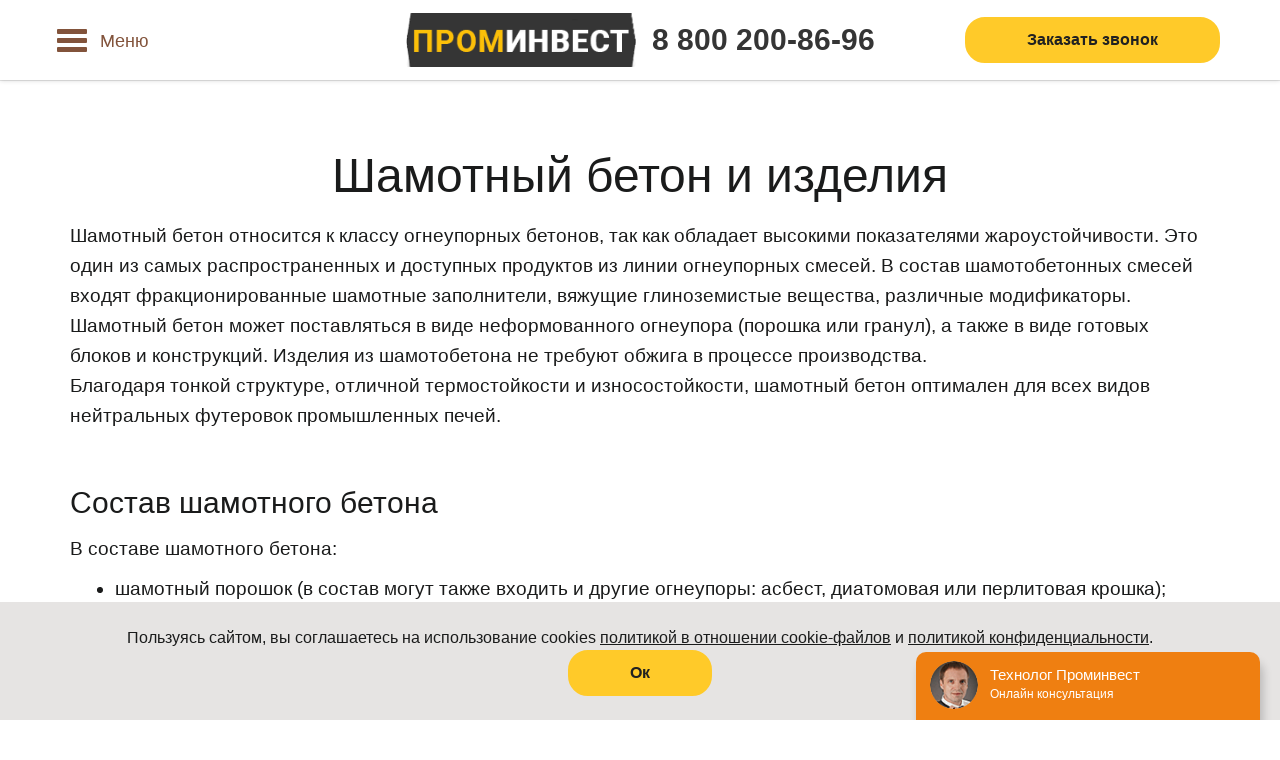

--- FILE ---
content_type: text/html; charset=UTF-8
request_url: https://prominvest.online/category/shamotnye
body_size: 6648
content:
<!DOCTYPE html>
<html lang="ru-RU">

<head>
    <meta charset="UTF-8">
    <meta http-equiv="X-UA-Compatible" content="IE=edge">
    <meta name="viewport" content="width=device-width, initial-scale=1">
    <meta name="yandex-verification" content="c997477b09463d73" />
    <meta name="csrf-param" content="_csrf">
    <meta name="csrf-token" content="9APT1Aw1V-AaKaZckOQConEsFHY87t2O_chu9kO-Pp3EW6uZa2Y8tkt-zC39gmPRHE5CB2i5s7fEhAivGfd_qA==">
    <link rel="icon" href="/web/images/favicon.ico" type="image/x-icon">
    <title>Шамотные изделия при конструировании печей | ПромИнвест </title>
        <meta name="keywords" content="Шамотные изделия при конструировании печей/ Шамотные, полукислые и каолиновые огнеупоры/ ПромИнвест Онлайн ">
<meta name="description" content="Шамотные изделия при конструировании печей/ Шамотные, полукислые и каолиновые огнеупоры/ ПромИнвест Онлайн ">
<link href="/assets/34127468/css/bootstrap.css" rel="stylesheet">
<link href="/css/bootstrap.css" rel="stylesheet">
<link href="/css/animate.css" rel="stylesheet">
<link href="/css/owl.carousel.min.css" rel="stylesheet">
<link href="/css/owl.theme.default.min.css" rel="stylesheet">
<link href="/css/font-awesome.css" rel="stylesheet">
<link href="/css/jquery.fancybox.css" rel="stylesheet">
<link href="/css/style.css" rel="stylesheet">
<script src="/js/jquery.js"></script></head>

<body id="top">
        <div id="page" class="site views_test">
        <header id="masthead" class="page_header site-header bg_img">
            <div class="hidden-menu">
                <div class="hd_logo_wrap">
                    <a href="/" class="logo-text">
                        <img src="/web/images/logo-2.png" alt="logo">
                    </a>
                    <a href="tel:8 800 200-86-96" class="lwrap_link">8 800 200-86-96</a>
                </div>
                <div class="toggle">
                    <div class="a"></div>
                    <div class="b"></div>
                    <div class="c"></div>
                    <span>Меню</span>
                </div>
                <div class="right flex">
                    <div class="phone ya-phone"><a href="tel:8 800 200-86-96">8 800 200-86-96</a></div>
                    <div class="btn yellow call_popup">Заказать звонок</div>
                </div>
            </div>
            <div class="dark-fon"></div>
            <a href="/" class="custom-logo-link">
                <img src="/web/images/Logo-1.png" class="custom-logo" alt="ПромИнвест">
            </a>
            <div class="toggle page_right">
                <div class="a"></div>
                <div class="b"></div>
                <div class="c"></div>
                <span>Меню</span>
            </div>
            <nav id="site-navigation" class="main_menu animated">
                <span class="close_menu bg_img"></span>
                <div class="menu_wrap">
                    <ul id="primary-menu" class="menu">
                        <li id="menu-item-1">
    <a href="/">
        Главная    </a>
    <!--
                <span class="des_badge">
                    <i class="fa fa-angle-down"></i>
                </span>
    -->    </li>

<li id="menu-item-25">
    <a href="/page/o_kompanii">
        О компании    </a>
    <!--
                <span class="des_badge">
                    <i class="fa fa-angle-down"></i>
                </span>
    -->    </li>

<li id="menu-item-26">
    <a href="/#products">
        Продукция    </a>
    <!--
                <span class="des_badge">
                    <i class="fa fa-angle-down"></i>
                </span>
    -->    </li>

<li id="menu-item-27">
    <a href="/#comands">
        Команда    </a>
    <!--
                <span class="des_badge">
                    <i class="fa fa-angle-down"></i>
                </span>
    -->    </li>

<li id="menu-item-28">
    <a href="/#parners">
        Партнеры    </a>
    <!--
                <span class="des_badge">
                    <i class="fa fa-angle-down"></i>
                </span>
    -->    </li>

<li id="menu-item-29">
    <a href="/#contacts">
        Контакты    </a>
    <!--
                <span class="des_badge">
                    <i class="fa fa-angle-down"></i>
                </span>
    -->    </li>

                    </ul>
                </div>
            </nav>
            <div class="right page_right">
                <div class="phone">
                    <a href="tel:8 800 200-86-96">8 800 200-86-96</a>
                </div>
                <div class="email">
                    <a href="mailto:sales@prominvest.online">
                        <input type="text" class="hover_js" value="sales@prominvest.online"></a>
                </div>
                <div class="btn call_popup">Заказать звонок</div>
            </div>
            <div class="relative text-center">
                <h1 class="big-font-rendering">Производство и&nbsp;продажа <br> огнеупорных
                    материалов</h1>
                <p class="white hd-p">От компании-производителя по оптовым ценам. <br> Доставка по России.</p>
                <div class="btn yellow btn_last call_popup">Получить предложение</div>
            </div>
        </header><!-- #masthead -->
        <div id="content" class="site-content">
                <div id="primary" class="content-area">
        <main id="main" class="section">
            <div class="for_title border-block">
                <h2 class="page-title">Шамотный бетон и изделия</h2>
                <div class="container">
                    <div class="row">
                        <div class="col-xs-12">
                            <div class="cat_single_content subtitle">
                                <p>Шамотный бетон относится к классу огнеупорных бетонов, так как обладает высокими показателями жароустойчивости. Это один из самых распространенных и доступных продуктов из линии огнеупорных смесей. В состав шамотобетонных смесей входят фракционированные шамотные заполнители, вяжущие глиноземистые вещества, различные модификаторы. Шамотный бетон может поставляться в виде неформованного огнеупора (порошка или гранул), а также в виде готовых блоков и конструкций. Изделия из шамотобетона не требуют обжига в процессе производства.&nbsp; &nbsp;<br />
Благодаря тонкой структуре, отличной термостойкости и износостойкости, шамотный бетон оптимален для всех видов нейтральных футеровок промышленных печей.<br />
&nbsp;</p>

<h2>Состав шамотного бетона</h2>

<p>В составе шамотного бетона:</p>

<ul>
	<li>шамотный порошок (в состав могут также входить и другие огнеупоры: асбест, диатомовая или перлитовая крошка);</li>
	<li>шамотный щебень;</li>
	<li>цементы &ndash; глиноземистый или портландцемент;</li>
	<li>порошок оксида алюминия.&nbsp;</li>
</ul>

<p>В некоторых случаях в состав добавляются присадки, ускоряющие процесс отвердевания бетона.&nbsp;&nbsp;<br />
&nbsp;</p>

<h2>Характеристики шамотного бетона</h2>

<p>Шамотный бетон обладает достаточно высокой жароустойчивостью: рабочая температура 1000-1200 ℃, способен выдержать термические нагрузки до 1450 ℃.<br />
Благодаря высокому содержанию алюминия в составе, прочность на сжатие составляет около 30 МПа.<br />
Также стоит отметить хорошую пластичность и стойкость к отслаиванию.&nbsp;</p>

<p>&nbsp;</p>

<h2>Где применяется</h2>

<p>Благодаря своим характеристикам &ndash; высокой термостойкости, износостойкости, простоте применения &ndash; область применения шамотного бетона достаточно широка. Этот вид бетона используется:</p>

<ul>
	<li>для кладки внутренних элементов конструкций печей, каминов, дымоходов, тепловых агрегатов;</li>
	<li>для футеровки в доменных печах, печах выдержки и сталепрокатных печах, а также иных видах промышленных печей и котлов;</li>
	<li>для обмуровки котлов и тепловых агрегатов;</li>
	<li>для ремонта огнеупорной кладки.&nbsp;</li>
</ul>

<p>&nbsp;</p>
                            </div>
                        </div>
                        <div class="clear"></div>
                        <div class="price_but_wrap">
                            <span class="download_att btn yellow btn_last price_popup">Скачать прайс</span>
                        </div>
                    </div>
                </div>
            </div>
            <div class="text-center arhive_content">

                                    <div class="col-md-4 col-sm-6 col-xs-12 arhive_column">
                        <div class="cat_image category_cat_image">
                            <a href="/category/formovannye_kirpich"
                               class="cat_link_ov">
                                <img src="/yii2images/images/image-by-item-and-alias?item=Category70&dirtyAlias=beebdde474-1_400x.jpg" alt="image" class="miniature_product">
                            </a>
                            <div class="cai_bott">
                                <div class="cat_title">
                                    <a href="/category/formovannye_kirpich">Изделия формованные огнеупорные (кирпич)</a>
                                </div>
                            </div>
                        </div>
                    </div>
                                    <div class="col-md-4 col-sm-6 col-xs-12 arhive_column">
                        <div class="cat_image category_cat_image">
                            <a href="/category/poroshki_i_merteli"
                               class="cat_link_ov">
                                <img src="/yii2images/images/image-by-item-and-alias?item=Category71&dirtyAlias=ec50ce570b-1_400x.jpg" alt="image" class="miniature_product">
                            </a>
                            <div class="cai_bott">
                                <div class="cat_title">
                                    <a href="/category/poroshki_i_merteli">Порошки и мертели шамотные</a>
                                </div>
                            </div>
                        </div>
                    </div>
                                <div class="clear"></div>
            </div>
        </main>
    </div>
        </div>
        <!-- #content -->
                    <div class="section">
                <div class="for_title border-block">
                    <div class="container">
                        <div class="row">
                            <h2 class="page-title">Остались вопросы?</h2>
                            <h3 class="subtitle">Оставьте заявку и мы ответим на них.</h3>
                            <div class="refuse_wrap">
                                <form class="nonrecaptcha" action="" method="post" id="consult_form">
                                    <div class="col-md-6 col-sm-6 col-xs-12 refus_input_wrap">
                                        <input type="text" name="user_name" class="form_inp" placeholder="Ваше имя">
                                    </div>
                                    <div class="col-md-6 col-sm-6 col-xs-12 refus_input_wrap">
                                        <input type="tel" name="tell" class="form_inp" placeholder="Телефон">
                                    </div>
                                    <div class="clear"></div>
                                    <div class="col-md-12 refuse_agree">
                                        <div class="input_rec">
                                            <div class="i_agree"><label class="check">
                                                    <input type="checkbox" name="oferta" value="1"></label>Да,
                                                отправляя
                                                данную форму, Вы даете согласие на обработку персональных данных.
                                            </div>
                                        </div>
                                        <div style="text-decoration: underline; text-align: center; margin-bottom: 6px;"><a href="/page/politika_v_otnoshenii_obrabotki_personalnyh_dannyh">Политика в отношении
                                                обработки персональных данных</a></div>
                                        <div style="text-decoration: underline; text-align: center; margin-bottom: 15px;"><a href="/page/polzovatelskoe_soglashenie_saita_https___prominvest_online__">Пользовательское соглашение</a></div>
                                        <div class="consult_error txt_error"></div>
                                        <div class="consult_yes txt_yes"></div>
                                        <div class="first_button text-center">
                                            <input type="submit" class="btn yellow btn_last" id="reCaptcha2" value="Оставить заявку">
                                        </div>
                                    </div>
                                    <div class="clear"></div>
                                    <div class="subtitle call_title"> или позвоните
                                        <a href="tel:88002008696" class="">
                                            8 800 200-86-96</a>
                                    </div>
                                </form>
                            </div>
                        </div>
                    </div>
                </div>
            </div>        <footer id="colophon" class="site-footer flex">
            <div class="clear"></div>
            <div class="col-md-4 col-sm-4 col-xs-12 ft">
                <div class="footer-logo">
                    <a href="/" class="custom-logo-link">
                        <img src="/web/images/Logo-1.png" class="custom-logo" alt="ПромИнвест">
                    </a>
                </div>
            </div>
            <div class="col-md-4 col-sm-4 col-xs-12 ft">
                <div class="page-social">
                    <a class="fa fa-vk" href="https://vk.com/public167950791" target="_blank"></a>
                    <a class="fa fa-instagram" href="https://www.instagram.com/oooprominvest/?hl=ru" target="_blank"></a>
                    <a class="fa fa-facebook" href="https://www.facebook.com/prominvestrus/?modal=admin_todo_tour" target="_blank"></a>
                </div>
            </div>
            <div class="col-md-4 col-sm-4 col-xs-12 ft">
                <div class="coopyright">© Пром Инвест. Все права защищены 2007–2026</div>
            </div>
            <div class="clear"></div>
        </footer><!-- #colophon -->
    </div><!-- #page --><a href="#top" id="to_top" class="fa fa-arrow-circle-o-up"></a>
    <!--         -->    <!--    <div class="gift_wrp" style="display: none">-->
    <!--        <div class="gift_timer">Через <span>60</span> сек. вы получите от нас подарок</div>-->
    <!--        <div class="gift_lock">-->
    <!--            <span>Справочник по огнеупорам</span>-->
    <!--            <img src="/images/lock.svg" alt="gift">-->
    <!--        </div>-->
    <!--        <div class="gift_osn">-->
    <!--            <img src="/images/gift.png" alt="gift">-->
    <!--            <p>Каталог-справочник по огнеупорам совершенно БЕСПЛАТНО</p>-->
    <!--        </div>-->
    <!--        <div class="gift_butt">Скачать</div>-->
    <!--        <div class="gift_close">-->
    <!--            <img src="/images/close.svg" alt="gift">-->
    <!--        </div>-->
    <!--    </div>-->
    <!--    --><!--    -->
    <div class="close_all_form animated"></div>
    <div class="load-box"><img src="/web/images/loading.gif" alt=""></div>
    <span class="price_popup download_price">Скачать прайс</span>
    <div class="cn_fm_wrap call_fm_wrap animated">
        <div class="close_form bg_img call_close"></div>
        <div class="call_fm">
            <form class="nonrecaptcha" action="" method="post" id="call_popup">
                <div class="rec_info">
                    <input type="text" name="user_name" class="form_inp" placeholder="Ваше имя">
                </div>
                <div class="rec_info">
                    <input type="tel" name="tell" class="form_inp" placeholder="Телефон">
                </div>
                <div class="input_rec">
                    <div class="i_agree">
                        <label class="check">
                            <input type="checkbox" name="oferta" value="1">
                        </label>
                        Согласие лица на обработку персональных данных в соответствии с ФЗ №152 от 27.07.06
                    </div>
                </div>
                <div style="text-decoration: underline; text-align: center; margin-bottom: 6px;"><a href="/page/politika_v_otnoshenii_obrabotki_personalnyh_dannyh">Политика в отношении
                        обработки персональных данных</a></div>
                <div style="text-decoration: underline; text-align: center; margin-bottom: 15px;"><a href="/page/polzovatelskoe_soglashenie_saita_https___prominvest_online__">Пользовательское соглашение</a></div>
                <div class="submit_wrap text-center">
                    <input id="reCaptcha1" type="submit" value="Отправить" class="btn yellow btn_last">
                </div>
                <div class="call_error txt_error"></div>
                <div class="call_yes txt_yes"></div>
            </form>
        </div>
    </div>
    <div class="cn_fm_wrap price_fm_wrap animated">
        <div class="close_form bg_img price_close"></div>
        <div class="call_fm">
            <form class="nonrecaptcha" action="" method="post" id="price_popup">
                <div class="rec_info">
                    <input type="text" name="user_name" class="form_inp" placeholder="Ваше имя">
                </div>
                <div class="rec_info">
                    <input type="tel" name="tell" class="form_inp" placeholder="Телефон">
                </div>
                <div class="input_rec">
                    <div class="i_agree">
                        <label class="check">
                            <input type="checkbox" name="oferta" value="1"></label>
                        Согласие лица на обработку персональных данных в соответствии с ФЗ №152 от 27.07.06
                    </div>
                </div>
                <div style="text-decoration: underline; text-align: center; margin-bottom: 6px;"><a href="/page/politika_v_otnoshenii_obrabotki_personalnyh_dannyh">Политика в отношении
                        обработки персональных данных</a></div>
                <div style="text-decoration: underline; text-align: center; margin-bottom: 15px;"><a href="/page/polzovatelskoe_soglashenie_saita_https___prominvest_online__">Пользовательское соглашение</a></div>
                <input type="hidden" id="url_file" name="url" value="">
                <div class="submit_wrap text-center">
                    <input id="reCaptcha4" type="submit" value="Скачать" class="btn yellow btn_last">
                </div>
                <div class="price_error txt_error"></div>
                <div class="price_yes txt_yes"></div>
            </form>
        </div>
    </div>



    <div class="cn_fm_wrap gost_fm_wrap animated">
        <div class="close_form bg_img gost_close"></div>
        <div class="call_fm">
            <form class="nonrecaptcha" action="" method="post" id="gost_popup">
                <div class="rec_info">
                    <input type="text" name="user_name" class="form_inp" placeholder="Ваше имя">
                </div>
                <div class="rec_info">
                    <input type="tel" name="tell" class="form_inp" placeholder="Телефон">
                </div>
                <div class="input_rec">
                    <div class="i_agree">
                        <label class="check">
                            <input type="checkbox" name="oferta" value="1"></label>
                        Согласие лица на обработку персональных данных в соответствии с ФЗ №152 от 27.07.06
                    </div>
                </div>
                <div style="text-decoration: underline; text-align: center; margin-bottom: 6px;"><a href="/page/politika_v_otnoshenii_obrabotki_personalnyh_dannyh">Политика в отношении
                        обработки персональных данных</a></div>
                <div style="text-decoration: underline; text-align: center; margin-bottom: 15px;"><a href="/page/polzovatelskoe_soglashenie_saita_https___prominvest_online__">Пользовательское соглашение</a></div>
                <input type="hidden" id="url_file1" name="url" value="">
                <div class="submit_wrap text-center">
                    <input id="reCaptcha4" type="submit" value="Скачать" class="btn yellow btn_last">
                </div>
                <div class="gost_error txt_error"></div>
                <div class="gost_yes txt_yes"></div>
            </form>
        </div>
    </div>

    <div class="cn_fm_wrap book_fm_wrap animated">
        <div class="close_form bg_img book_close"></div>
        <div class="call_fm">
            <form class="nonrecaptcha" action="" method="post" id="book_popup">
                <div class="rec_info">
                    <input type="text" name="user_name" class="form_inp" placeholder="Ваше имя">
                </div>
                <div class="rec_info">
                    <input type="tel" name="tell" class="form_inp" placeholder="Телефон">
                </div>
                <div class="input_rec">
                    <div class="i_agree">
                        <label class="check">
                            <input type="checkbox" name="oferta" value="1"></label>
                        Согласие лица на обработку персональных данных в соответствии с ФЗ №152 от 27.07.06
                    </div>
                </div>
                <div style="text-decoration: underline; text-align: center; margin-bottom: 6px;"><a href="/page/politika_v_otnoshenii_obrabotki_personalnyh_dannyh">Политика в отношении
                        обработки персональных данных</a></div>
                <div style="text-decoration: underline; text-align: center; margin-bottom: 15px;"><a href="/page/polzovatelskoe_soglashenie_saita_https___prominvest_online__">Пользовательское соглашение</a></div>
                <input type="hidden" id="url_file1" name="url" value="">
                <div class="submit_wrap text-center">
                    <input id="reCaptcha4" type="submit" value="Скачать" class="btn yellow btn_last">
                </div>
                <div class="book_error txt_error"></div>
                <div class="book_yes txt_yes"></div>
            </form>
        </div>
    </div>



    <div class="cn_fm_wrap sertificate_fm_wrap animated">
        <div class="close_form bg_img sertificate_close"></div>
        <div class="call_fm">
            <form class="nonrecaptcha" action="" method="post" id="sertificate_popup">
                <div class="rec_info">
                    <input type="text" name="user_name" class="form_inp" placeholder="Ваше имя">
                </div>
                <div class="rec_info">
                    <input type="tel" name="tell" class="form_inp" placeholder="Телефон">
                </div>
                <div class="input_rec">
                    <div class="i_agree">
                        <label class="check">
                            <input type="checkbox" name="oferta" value="1"></label>
                        Согласие лица на обработку персональных данных в соответствии с ФЗ №152 от 27.07.06
                    </div>
                </div>
                <div style="text-decoration: underline; text-align: center; margin-bottom: 6px;"><a href="/page/politika_v_otnoshenii_obrabotki_personalnyh_dannyh">Политика в отношении
                        обработки персональных данных</a></div>
                <div style="text-decoration: underline; text-align: center; margin-bottom: 15px;"><a href="/page/polzovatelskoe_soglashenie_saita_https___prominvest_online__">Пользовательское соглашение</a></div>
                <input type="hidden" id="url_file2" name="url" value="">
                <div class="submit_wrap text-center">
                    <input id="reCaptcha4" type="submit" value="Скачать" class="btn yellow btn_last">
                </div>
                <div class="sertificate_error txt_error"></div>
                <div class="sertificate_yes txt_yes"></div>
            </form>
        </div>
    </div>

    <!-- плашка согласия cookie -->
    <div class="warning--cookie warning--active">
        <div class="warning__text">Пользуясь сайтом, вы соглашаетесь на использование cookies <a href="/page/politika_v_otnoshenii_obrabotki_personalnyh_dannyh">политикой в отношении cookie-файлов</a> и <a href="/page/polzovatelskoe_soglashenie_saita_https___prominvest_online__">политикой конфиденциальности</a>.</div>
        <button class="warning__apply btn yellow" type="button">Oк</button>
    </div>

    <script>
        const container = document.querySelector(".warning--cookie");

        if (container) {
            if (document.cookie.indexOf("warning") !== -1) {
                container.classList.remove("warning--active");
            }

            const apply = container.querySelector(".warning__apply");
            apply.addEventListener("click", () => {
                container.classList.remove("warning--active");
                document.cookie = "warning=true; max-age=2592000; path=/";
            });
        }
    </script>
    <!-- конец плашки согласия cookie -->


    <a href="/web/download.pdf" download="/download.pdf" id="download_p" style="display: none">Скачать</a>
    <a href="/web/betonit.pdf" download="/betonit.pdf" id="sertificate_p" style="display: none">Скачать</a>
    <a href="/web/gost.pdf" download="/gost.pdf" id="gost_p" style="display: none">Скачать</a>
    <a href="/web/book.pdf" download="/book.pdf" id="book_p" style="display: none">Скачать</a>

    <!-- Facebook Pixel Code -->
    <script>
        ! function(f, b, e, v, n, t, s) {
            if (f.fbq) return;
            n = f.fbq = function() {
                n.callMethod ?
                    n.callMethod.apply(n, arguments) : n.queue.push(arguments)
            };
            if (!f._fbq) f._fbq = n;
            n.push = n;
            n.loaded = !0;
            n.version = '2.0';
            n.queue = [];
            t = b.createElement(e);
            t.async = !0;
            t.src = v;
            s = b.getElementsByTagName(e)[0];
            s.parentNode.insertBefore(t, s)
        }(window, document, 'script',
            'https://connect.facebook.net/en_US/fbevents.js');
        fbq('init', '176515826304450');
        fbq('track', 'PageView');
    </script>
    <noscript><img height="1" width="1" style="display:none"
            src="https://www.facebook.com/tr?id=176515826304450&ev=PageView&noscript=1" /></noscript>
    <!-- End Facebook Pixel Code -->

    <script>
        (function(w, d, s, h, id) {
            w.roistatProjectId = id;
            w.roistatHost = h;
            var p = d.location.protocol == "https:" ? "https://" : "http://";
            var u = /^.*roistat_visit=[^;]+(.*)?$/.test(d.cookie) ? "/dist/module.js" : "/api/site/1.0/" + id + "/init";
            var js = d.createElement(s);
            js.charset = "UTF-8";
            js.async = 1;
            js.src = p + h + u;
            var js2 = d.getElementsByTagName(s)[0];
            js2.parentNode.insertBefore(js, js2);
        })(window, document, 'script', 'cloud.roistat.com', '8d5d30a39484db73cc054c7efca49e42');
    </script>

    <!-- Yandex.Metrika counter -->
    <script type="text/javascript">
        (function(m, e, t, r, i, k, a) {
            m[i] = m[i] || function() {
                (m[i].a = m[i].a || []).push(arguments)
            };
            m[i].l = 1 * new Date();
            k = e.createElement(t), a = e.getElementsByTagName(t)[0], k.async = 1, k.src = r, a.parentNode.insertBefore(k, a)
        })
        (window, document, "script", "https://mc.yandex.ru/metrika/tag.js", "ym");

        ym(49438234, "init", {
            clickmap: true,
            trackLinks: true,
            accurateTrackBounce: true,
            webvisor: true
        });
    </script>
    <noscript>
        <div><img src="https://mc.yandex.ru/watch/49438234" style="position:absolute; left:-9999px;" alt="" /></div>
    </noscript>
    <!-- /Yandex.Metrika counter -->

    <script type="text/javascript" src="//api.venyoo.ru/wnew.js?wc=venyoo/default/science&widget_id=5992781693190144"></script>

    <script src='https://www.google.com/recaptcha/api.js?render=explicit' async defer></script>

    <script type="text/javascript" src="//cdn.perezvoni.com/widget/js/przv.js?przv_code=30468-3e808c3e2-1b4d7107460932e1-13e808c3e2-7460932e13e8"></script>


    <script src="/assets/eb1179e1/jquery.js"></script>
<script src="/assets/1ff8c820/yii.js"></script>
<script src="/js/jquery.maskedinput.js"></script>
<script src="/js/owl.carousel.min.js"></script>
<script src="/js/jquery.animateNumber.min.js"></script>
<script src="/js/jquery.fancybox.js"></script>
<script src="/js/main.js"></script></body>

</html>


--- FILE ---
content_type: text/css
request_url: https://prominvest.online/css/jquery.fancybox.css
body_size: 3470
content:
@charset "UTF-8";body.fancybox-active {  overflow: hidden; }body.fancybox-iosfix {  position: fixed;  left: 0;  right: 0; }.fancybox-is-hidden {  position: absolute;  top: -9999px;  left: -9999px;  visibility: hidden; }.fancybox-container {  position: fixed;  top: 0;  left: 0;  width: 100%;  height: 100%;  z-index: 99992;  -webkit-tap-highlight-color: transparent;  -webkit-backface-visibility: hidden;  backface-visibility: hidden;  -webkit-transform: translateZ(0);  transform: translateZ(0);  font-family: -apple-system, BlinkMacSystemFont, "Segoe UI", Roboto, "Helvetica Neue", Arial, sans-serif, "Apple Color Emoji", "Segoe UI Emoji", "Segoe UI Symbol"; }.fancybox-outer,.fancybox-inner,.fancybox-bg,.fancybox-stage {  position: absolute;  top: 0;  right: 0;  bottom: 0;  left: 0; }.fancybox-outer {  overflow-y: auto;  -webkit-overflow-scrolling: touch; }.fancybox-bg {  background: #1e1e1e;  opacity: 0;  transition-duration: inherit;  transition-property: opacity;  transition-timing-function: cubic-bezier(0.47, 0, 0.74, 0.71); }.fancybox-is-open .fancybox-bg {  opacity: 0.87;  transition-timing-function: cubic-bezier(0.22, 0.61, 0.36, 1); }.fancybox-infobar,.fancybox-toolbar,.fancybox-caption-wrap {  position: absolute;  direction: ltr;  z-index: 99997;  opacity: 0;  visibility: hidden;  transition: opacity .25s, visibility 0s linear .25s;  box-sizing: border-box; }.fancybox-show-infobar .fancybox-infobar,.fancybox-show-toolbar .fancybox-toolbar,.fancybox-show-caption .fancybox-caption-wrap {  opacity: 1;  visibility: visible;  transition: opacity .25s, visibility 0s; }.fancybox-infobar {  top: 0;  left: 0;  font-size: 13px;  padding: 0 10px;  height: 44px;  min-width: 44px;  line-height: 44px;  color: #ccc;  text-align: center;  pointer-events: none;  -webkit-user-select: none;  -moz-user-select: none;  -ms-user-select: none;  user-select: none;  -webkit-touch-callout: none;  -webkit-tap-highlight-color: transparent;  -webkit-font-smoothing: subpixel-antialiased;  mix-blend-mode: exclusion; }.fancybox-toolbar {  top: 0;  right: 0;  margin: 0;  padding: 0; }.fancybox-stage {  overflow: hidden;  direction: ltr;  z-index: 99994;  -webkit-transform: translate3d(0, 0, 0); }.fancybox-is-closing .fancybox-stage {  overflow: visible; }.fancybox-slide {  position: absolute;  top: 0;  left: 0;  width: 100%;  height: 100%;  margin: 0;  padding: 0;  overflow: auto;  outline: none;  white-space: normal;  box-sizing: border-box;  text-align: center;  z-index: 99994;  -webkit-overflow-scrolling: touch;  display: none;  -webkit-backface-visibility: hidden;  backface-visibility: hidden;  transition-property: opacity, -webkit-transform;  transition-property: transform, opacity;  transition-property: transform, opacity, -webkit-transform; }.fancybox-slide::before {  content: '';  display: inline-block;  vertical-align: middle;  height: 100%;  width: 0; }.fancybox-is-sliding .fancybox-slide,.fancybox-slide--previous,.fancybox-slide--current,.fancybox-slide--next {  display: block; }.fancybox-slide--image {  overflow: visible; }.fancybox-slide--image::before {  display: none; }.fancybox-slide--video .fancybox-content,.fancybox-slide--video iframe {  background: #000; }.fancybox-slide--map .fancybox-content,.fancybox-slide--map iframe {  background: #E5E3DF; }.fancybox-slide--next {  z-index: 99995; }.fancybox-slide > * {  display: inline-block;  position: relative;  padding: 24px;  margin: 44px 0 44px;  border-width: 0;  vertical-align: middle;  text-align: left;  background-color: #fff;  overflow: auto;  box-sizing: border-box; }.fancybox-slide > title,.fancybox-slide > style,.fancybox-slide > meta,.fancybox-slide > link,.fancybox-slide > script,.fancybox-slide > base {  display: none; }.fancybox-slide .fancybox-image-wrap {  position: absolute;  top: 0;  left: 0;  margin: 0;  padding: 0;  border: 0;  z-index: 99995;  background: transparent;  cursor: default;  overflow: visible;  -webkit-transform-origin: top left;  -ms-transform-origin: top left;  transform-origin: top left;  background-size: 100% 100%;  background-repeat: no-repeat;  -webkit-backface-visibility: hidden;  backface-visibility: hidden;  -webkit-user-select: none;  -moz-user-select: none;  -ms-user-select: none;  user-select: none;  transition-property: opacity, -webkit-transform;  transition-property: transform, opacity;  transition-property: transform, opacity, -webkit-transform; }.fancybox-can-zoomOut .fancybox-image-wrap {  cursor: -webkit-zoom-out;  cursor: zoom-out; }.fancybox-can-zoomIn .fancybox-image-wrap {  cursor: -webkit-zoom-in;  cursor: zoom-in; }.fancybox-can-drag .fancybox-image-wrap {  cursor: -webkit-grab;  cursor: grab; }.fancybox-is-dragging .fancybox-image-wrap {  cursor: -webkit-grabbing;  cursor: grabbing; }.fancybox-image,.fancybox-spaceball {  position: absolute;  top: 0;  left: 0;  width: 100%;  height: 100%;  margin: 0;  padding: 0;  border: 0;  max-width: none;  max-height: none;  -webkit-user-select: none;  -moz-user-select: none;  -ms-user-select: none;  user-select: none; }.fancybox-spaceball {  z-index: 1; }.fancybox-slide--iframe .fancybox-content {  padding: 0;  width: 80%;  height: 80%;  max-width: calc(100% - 100px);  max-height: calc(100% - 88px);  overflow: visible;  background: #fff; }.fancybox-iframe {  display: block;  margin: 0;  padding: 0;  border: 0;  width: 100%;  height: 100%;  background: #fff; }.fancybox-error {  margin: 0;  padding: 40px;  width: 100%;  max-width: 380px;  background: #fff;  cursor: default; }.fancybox-error p {  margin: 0;  padding: 0;  color: #444;  font-size: 16px;  line-height: 20px; }/* Buttons */.fancybox-button {  box-sizing: border-box;  display: inline-block;  vertical-align: top;  width: 44px;  height: 44px;  margin: 0;  padding: 10px;  border: 0;  border-radius: 0;  background: rgba(30, 30, 30, 0.6);  transition: color .3s ease;  cursor: pointer;  outline: none; }.fancybox-button,.fancybox-button:visited,.fancybox-button:link {  color: #ccc; }.fancybox-button:focus,.fancybox-button:hover {  color: #fff; }.fancybox-button[disabled] {  color: #ccc;  cursor: default;  opacity: 0.6; }.fancybox-button svg {  display: block;  position: relative;  overflow: visible;  shape-rendering: geometricPrecision; }.fancybox-button svg path {  fill: currentColor;  stroke: currentColor;  stroke-linejoin: round;  stroke-width: 3; }.fancybox-button--share svg path {  stroke-width: 1; }.fancybox-button--play svg path:nth-child(2) {  display: none; }.fancybox-button--pause svg path:nth-child(1) {  display: none; }.fancybox-button--zoom svg path {  fill: transparent; }/* Navigation arrows */.fancybox-navigation {  display: none; }.fancybox-show-nav .fancybox-navigation {  display: block; }.fancybox-navigation button {  position: absolute;  top: 50%;  margin: -50px 0 0 0;  z-index: 99997;  background: transparent;  width: 60px;  height: 100px;  padding: 17px; }.fancybox-navigation button:before {  content: "";  position: absolute;  top: 30px;  right: 10px;  width: 40px;  height: 40px;  background: rgba(30, 30, 30, 0.6); }.fancybox-navigation .fancybox-button--arrow_left {  left: 0; }.fancybox-navigation .fancybox-button--arrow_right {  right: 0; }/* Close button on the top right corner of html content */.fancybox-close-small {  position: absolute;  top: 0;  right: 0;  width: 40px;  height: 40px;  padding: 0;  margin: 0;  border: 0;  border-radius: 0;  background: transparent;  z-index: 10;  cursor: pointer; }.fancybox-close-small:after {  content: '×';  position: absolute;  top: 5px;  right: 5px;  width: 30px;  height: 30px;  font: 22px/30px Arial,"Helvetica Neue",Helvetica,sans-serif;  color: #888;  font-weight: 300;  text-align: center;  border-radius: 50%;  border-width: 0;  background-color: transparent;  transition: background-color .25s;  box-sizing: border-box;  z-index: 2; }.fancybox-close-small:focus {  outline: none; }.fancybox-close-small:focus:after {  outline: 1px dotted #888; }.fancybox-close-small:hover:after {  color: #555;  background: #eee; }.fancybox-slide--image .fancybox-close-small,.fancybox-slide--iframe .fancybox-close-small {  top: 0;  right: -40px; }.fancybox-slide--image .fancybox-close-small:after,.fancybox-slide--iframe .fancybox-close-small:after {  font-size: 35px;  color: #aaa; }.fancybox-slide--image .fancybox-close-small:hover:after,.fancybox-slide--iframe .fancybox-close-small:hover:after {  color: #fff;  background: transparent; }.fancybox-is-scaling .fancybox-close-small,.fancybox-is-zoomable.fancybox-can-drag .fancybox-close-small {  display: none; }/* Caption */.fancybox-caption-wrap {  bottom: 0;  left: 0;  right: 0;  padding: 60px 2vw 0 2vw;  background: linear-gradient(to bottom, transparent 0%, rgba(0, 0, 0, 0.1) 20%, rgba(0, 0, 0, 0.2) 40%, rgba(0, 0, 0, 0.6) 80%, rgba(0, 0, 0, 0.8) 100%);  pointer-events: none; }.fancybox-caption {  padding: 30px 0;  border-top: 1px solid rgba(255, 255, 255, 0.4);  font-size: 14px;  color: #fff;  line-height: 20px;  -webkit-text-size-adjust: none; }.fancybox-caption a,.fancybox-caption button,.fancybox-caption select {  pointer-events: all;  position: relative;  /* Fix IE11 */ }.fancybox-caption a {  color: #fff;  text-decoration: underline; }/* Loading indicator */.fancybox-slide > .fancybox-loading {  border: 6px solid rgba(100, 100, 100, 0.4);  border-top: 6px solid rgba(255, 255, 255, 0.6);  border-radius: 100%;  height: 50px;  width: 50px;  -webkit-animation: fancybox-rotate .8s infinite linear;  animation: fancybox-rotate .8s infinite linear;  background: transparent;  position: absolute;  top: 50%;  left: 50%;  margin-top: -30px;  margin-left: -30px;  z-index: 99999; }@-webkit-keyframes fancybox-rotate {  from {    -webkit-transform: rotate(0deg);    transform: rotate(0deg); }  to {    -webkit-transform: rotate(359deg);    transform: rotate(359deg); } }@keyframes fancybox-rotate {  from {    -webkit-transform: rotate(0deg);    transform: rotate(0deg); }  to {    -webkit-transform: rotate(359deg);    transform: rotate(359deg); } }/* Transition effects */.fancybox-animated {  transition-timing-function: cubic-bezier(0, 0, 0.25, 1); }/* transitionEffect: slide */.fancybox-fx-slide.fancybox-slide--previous {  -webkit-transform: translate3d(-100%, 0, 0);  transform: translate3d(-100%, 0, 0);  opacity: 0; }.fancybox-fx-slide.fancybox-slide--next {  -webkit-transform: translate3d(100%, 0, 0);  transform: translate3d(100%, 0, 0);  opacity: 0; }.fancybox-fx-slide.fancybox-slide--current {  -webkit-transform: translate3d(0, 0, 0);  transform: translate3d(0, 0, 0);  opacity: 1; }/* transitionEffect: fade */.fancybox-fx-fade.fancybox-slide--previous,.fancybox-fx-fade.fancybox-slide--next {  opacity: 0;  transition-timing-function: cubic-bezier(0.19, 1, 0.22, 1); }.fancybox-fx-fade.fancybox-slide--current {  opacity: 1; }/* transitionEffect: zoom-in-out */.fancybox-fx-zoom-in-out.fancybox-slide--previous {  -webkit-transform: scale3d(1.5, 1.5, 1.5);  transform: scale3d(1.5, 1.5, 1.5);  opacity: 0; }.fancybox-fx-zoom-in-out.fancybox-slide--next {  -webkit-transform: scale3d(0.5, 0.5, 0.5);  transform: scale3d(0.5, 0.5, 0.5);  opacity: 0; }.fancybox-fx-zoom-in-out.fancybox-slide--current {  -webkit-transform: scale3d(1, 1, 1);  transform: scale3d(1, 1, 1);  opacity: 1; }/* transitionEffect: rotate */.fancybox-fx-rotate.fancybox-slide--previous {  -webkit-transform: rotate(-360deg);  -ms-transform: rotate(-360deg);  transform: rotate(-360deg);  opacity: 0; }.fancybox-fx-rotate.fancybox-slide--next {  -webkit-transform: rotate(360deg);  -ms-transform: rotate(360deg);  transform: rotate(360deg);  opacity: 0; }.fancybox-fx-rotate.fancybox-slide--current {  -webkit-transform: rotate(0deg);  -ms-transform: rotate(0deg);  transform: rotate(0deg);  opacity: 1; }/* transitionEffect: circular */.fancybox-fx-circular.fancybox-slide--previous {  -webkit-transform: scale3d(0, 0, 0) translate3d(-100%, 0, 0);  transform: scale3d(0, 0, 0) translate3d(-100%, 0, 0);  opacity: 0; }.fancybox-fx-circular.fancybox-slide--next {  -webkit-transform: scale3d(0, 0, 0) translate3d(100%, 0, 0);  transform: scale3d(0, 0, 0) translate3d(100%, 0, 0);  opacity: 0; }.fancybox-fx-circular.fancybox-slide--current {  -webkit-transform: scale3d(1, 1, 1) translate3d(0, 0, 0);  transform: scale3d(1, 1, 1) translate3d(0, 0, 0);  opacity: 1; }/* transitionEffect: tube */.fancybox-fx-tube.fancybox-slide--previous {  -webkit-transform: translate3d(-100%, 0, 0) scale(0.1) skew(-10deg);  transform: translate3d(-100%, 0, 0) scale(0.1) skew(-10deg); }.fancybox-fx-tube.fancybox-slide--next {  -webkit-transform: translate3d(100%, 0, 0) scale(0.1) skew(10deg);  transform: translate3d(100%, 0, 0) scale(0.1) skew(10deg); }.fancybox-fx-tube.fancybox-slide--current {  -webkit-transform: translate3d(0, 0, 0) scale(1);  transform: translate3d(0, 0, 0) scale(1); }/* Share */.fancybox-share {  padding: 30px;  border-radius: 3px;  background: #f4f4f4;  max-width: 90%;  text-align: center; }.fancybox-share h1 {  color: #222;  margin: 0 0 20px 0;  font-size: 35px;  font-weight: 700; }.fancybox-share p {  margin: 0;  padding: 0; }p.fancybox-share__links {  margin-right: -10px; }.fancybox-share__button {  display: inline-block;  text-decoration: none;  margin: 0 10px 10px 0;  padding: 0 15px;  min-width: 130px;  border: 0;  border-radius: 3px;  background: #fff;  white-space: nowrap;  font-size: 14px;  font-weight: 700;  line-height: 40px;  -webkit-user-select: none;  -moz-user-select: none;  -ms-user-select: none;  user-select: none;  color: #fff;  transition: all .2s; }.fancybox-share__button:hover {  text-decoration: none; }.fancybox-share__button--fb {  background: #3b5998; }.fancybox-share__button--fb:hover {  background: #344e86; }.fancybox-share__button--pt {  background: #bd081d; }.fancybox-share__button--pt:hover {  background: #aa0719; }.fancybox-share__button--tw {  background: #1da1f2; }.fancybox-share__button--tw:hover {  background: #0d95e8; }.fancybox-share__button svg {  position: relative;  top: -1px;  width: 25px;  height: 25px;  margin-right: 7px;  vertical-align: middle; }.fancybox-share__button svg path {  fill: #fff; }.fancybox-share__input {  box-sizing: border-box;  width: 100%;  margin: 10px 0 0 0;  padding: 10px 15px;  background: transparent;  color: #5d5b5b;  font-size: 14px;  outline: none;  border: 0;  border-bottom: 2px solid #d7d7d7; }/* Thumbs */.fancybox-thumbs {  display: none;  position: absolute;  top: 0;  bottom: 0;  right: 0;  width: 212px;  margin: 0;  padding: 2px 2px 4px 2px;  background: #fff;  -webkit-tap-highlight-color: transparent;  -webkit-overflow-scrolling: touch;  -ms-overflow-style: -ms-autohiding-scrollbar;  box-sizing: border-box;  z-index: 99995; }.fancybox-thumbs-x {  overflow-y: hidden;  overflow-x: auto; }.fancybox-show-thumbs .fancybox-thumbs {  display: block; }.fancybox-show-thumbs .fancybox-inner {  right: 212px; }.fancybox-thumbs > ul {  list-style: none;  position: absolute;  position: relative;  width: 100%;  height: 100%;  margin: 0;  padding: 0;  overflow-x: hidden;  overflow-y: auto;  font-size: 0;  white-space: nowrap; }.fancybox-thumbs-x > ul {  overflow: hidden; }.fancybox-thumbs-y > ul::-webkit-scrollbar {  width: 7px; }.fancybox-thumbs-y > ul::-webkit-scrollbar-track {  background: #fff;  border-radius: 10px;  box-shadow: inset 0 0 6px rgba(0, 0, 0, 0.3); }.fancybox-thumbs-y > ul::-webkit-scrollbar-thumb {  background: #2a2a2a;  border-radius: 10px; }.fancybox-thumbs > ul > li {  float: left;  overflow: hidden;  padding: 0;  margin: 2px;  width: 100px;  height: 75px;  max-width: calc(50% - 4px);  max-height: calc(100% - 8px);  position: relative;  cursor: pointer;  outline: none;  -webkit-tap-highlight-color: transparent;  -webkit-backface-visibility: hidden;  backface-visibility: hidden;  box-sizing: border-box; }li.fancybox-thumbs-loading {  background: rgba(0, 0, 0, 0.1); }.fancybox-thumbs > ul > li > img {  position: absolute;  top: 0;  left: 0;  max-width: none;  max-height: none;  -webkit-touch-callout: none;  -webkit-user-select: none;  -moz-user-select: none;  -ms-user-select: none;  user-select: none; }.fancybox-thumbs > ul > li:before {  content: '';  position: absolute;  top: 0;  right: 0;  bottom: 0;  left: 0;  border: 4px solid #4ea7f9;  z-index: 99991;  opacity: 0;  transition: all 0.2s cubic-bezier(0.25, 0.46, 0.45, 0.94); }.fancybox-thumbs > ul > li.fancybox-thumbs-active:before {  opacity: 1; }/* Styling for Small-Screen Devices */@media all and (max-width: 800px) {  .fancybox-thumbs {    width: 110px; }  .fancybox-show-thumbs .fancybox-inner {    right: 110px; }  .fancybox-thumbs > ul > li {    max-width: calc(100% - 10px); } }

--- FILE ---
content_type: text/css
request_url: https://prominvest.online/css/style.css
body_size: 5718
content:
@import url('https://fonts.googleapis.com/css?family=Roboto:100,100i,300,300i,400,400i,500,500i,700,700i,900,900i&subset=cyrillic,cyrillic-ext');

html {
    margin: 0;
    width: 100%;
    height: 100%;
    position: relative;
    min-height: 100%;
    overflow-x: hidden;
    font-family: 'Roboto', sans-serif;
    font-size: 16px;
    line-height: 16px;
    color: #1a1b1b;
}

h1, h2, h3, h4, h5, h6 {
    margin: 15px 0
}

h1 {
    font-size: 300%;
    margin-top: 0
}

h2 {
    font-size: 160%
}

h3 {
    font-size: 120%
}

h4 {
    font-size: 100%
}

h5 {
    font-size: 80%
}

h6 {
    font-size: 50%
}

p {
    padding: 0 0 10px;
    margin: 0
}

ul, ol {
    margin: 0 0 0 45px;
    padding: 0;
    list-style-type: none
}

input, a, img, * {
    outline: none
}

a:hover, a:focus, a:active, a:link {
    color: #fff;
    text-decoration: none
}

table {
	width:100%;
    margin: 0 auto
}

table td {
    padding: 10px;
	border:1px solid #000;
}

table td p span {
	font-size:16px!important;
	font-family: "Helvetica Neue", Helvetica, Arial, sans-serif!important;
}

table.sml td p span {
	font-size:10px!important;
}


.clear {
    clear: both;
    display: block
}

iframe {
    border: none
}

body {
    background: #fff;
    color: #1a1b1b;
    font-size: 16px;
    line-height: 1.5;
    min-height: 100%;
    position: relative;
    overflow: hidden
}

a, input, .attachment-full {
    -webkit-transition: .5s;
    -moz-transition: .5s;
    transition: .5s
}

.bg_img {
    background-size: cover;
    background-repeat: no-repeat;
    background-position: center
}

.img-responsive {
    width: 100%
}

.slider_fade_wrap {
    position: relative;
    height: 710px
}

.owl-carousel .owl-stage-outer {
    height: 710px;
    position: relative
}

.slider_fade_foto {
    display: block;
    position: absolute;
    left: 0;
    top: 0;
    width: 100%;
    height: 710px;
    background-size: cover;
    background-position: 66% center
}

/*.slide_1 {*/ /*background-image: url(/web/images/bg_header.jpg)*//*}*/
.relative {
    position: relative
}

.flex {
    display: flex;
    flex-direction: row;
    align-items: center;
    justify-content: center
}

.close_all_form {
    position: absolute;
    width: 100%;
    height: 100%;
    top: 0;
    left: 0;
    right: 0;
    bottom: 0;
    background: #000000a6;
    display: none;
    z-index: 2
}

.cn_fm_wrap {
    position: absolute;
    top: 25%;
    width: 300px;
    left: 50%;
    margin-left: -150px;
    padding: 15px;
    background-color: #191826;
    border: 2px solid #958881;
    display: none;
    z-index: 2;
    border-radius: 5px
}

.close_form {
    position: absolute;
    top: -12px;
    right: -12px;
    background-image: url(/web/images/close-icon.png);
    width: 20px;
    height: 20px;
    background-color: #fff;
    border-radius: 50%;
    cursor: pointer
}

.txt_error {
    display: none;
    margin-top: 10px;
    text-align: center;
    color: red
}

.txt_yes {
    display: none;
    margin-top: 10px;
    text-align: center;
    color: #fff
}

#consult_form .txt_yes {
    color: #1a1b1b;
}

.rec_info {
    margin-bottom: 15px;
    position: relative
}

.check {
    width: 20px;
    height: 20px;
    cursor: pointer;
    display: inline-block;
    position: relative;
    margin-right: 5px;
}

.check input {
    margin: 0;
    cursor: pointer;
    opacity: 0;
    width: 15px;
    height: 15px
}

.check:before {
    content: "";
    display: inline-block;
    position: absolute;
    width: 20px;
    height: 20px;
    left: 0;
    top: 1px;
    border: 1px solid #98847a;
    border-radius: 3px;
    background-color: transparent;
}

.check.active:after {
    display: inline-block;
    position: absolute;
    width: 16px;
    height: 16px;
    left: 0;
    top: 2px;
    padding-left: 3px;
    padding-top: 1px;
    font-size: 14px;
    line-height: 14px;
    font-family: 'FontAwesome';
    content: "\f00c";
    color: #98847a;
}

.i_agree {
    margin-top: 15px;
    text-align: center; /*color: #ffffff;*/
    margin-bottom: 15px;
}

#call_popup .i_agree, #price_popup .i_agree, #book_popup .i_agree {
    color: #ffffff;
}

.load-box {
    position: absolute;
    width: 100%;
    height: 100%;
    top: 0;
    left: 0;
    z-index: 999;
    background-color: #0000004d;
    display: none;
}

.load-box img {
    position: fixed;
    left: 50%;
    width: 40px;
    margin-left: -20px;
    top: 50%;
}

.form_inp {
    width: 100%;
    display: block;
    font-size: 18px;
    line-height: 18px;
    padding: 15px 20px;
    color: #1a1b1b;
    border-radius: 6px;
    border: 1px solid #98847a;
}

.section {
}

.white {
    color: #fff
}

.site-header {
    background-image: url(/web/images/bg_header.jpg);
    position: relative;
    height: 100vh;
}

.dark-fon {
    position: absolute;
    width: 100%;
    height: 100%;
    left: 0;
    top: 0;
    background-color: rgba(0, 0, 0, 0.56);
}

.toggle {
    position: absolute;
    top: 32px;
    left: 32px;
    width: 80px;
    height: 80px;
    cursor: pointer;
}

.toggle:hover .a {
    top: 27px;
}

.toggle:hover .c {
    top: 49px;
}

.toggle div {
    position: absolute;
    left: 25px;
    width: 30px;
    height: 5px;
    background-color: #fff;
    -webkit-transition: all .25s ease;
    -moz-transition: all .25s ease;
    -ms-transition: all .25s ease;
    -o-transition: all .25s ease;
    transition: all .25s ease;
    -webkit-border-radius: 1px;
    -moz-border-radius: 1px;
    -ms-border-radius: 1px;
    border-radius: 1px;
}

.toggle .a {
    top: 29px;
}

.toggle .b {
    top: 38px;
}

.toggle .c {
    top: 47px;
}

.toggle span {
    position: absolute;
    top: 21px;
    left: 68px;
    width: auto;
    background-color: transparent;
    -webkit-border-radius: 0;
    -moz-border-radius: 0;
    -ms-border-radius: 0;
    border-radius: 0;
    color: #fff;
    font-size: 18px;
    line-height: 40px;
    height: 40px;
}

.main_menu {
    display: none;
    position: fixed;
    justify-content: center;
    top: 0;
    flex-direction: column;
    z-index: 2;
    left: 0;
    height: 100%;
    width: 300px;
    background-color: #fff;
    -webkit-box-shadow: 4px 4px 16px rgba(0, 0, 0, 0.15);
    box-shadow: 4px 4px 16px rgba(0, 0, 0, 0.15);
}

.close_menu {
    background-image: url(/web/images/close_menu.png);
    width: 17px;
    height: 17px;
    cursor: pointer;
    display: block;
    margin: 0 auto;
    position: relative;
    bottom: 40px;
}

.main_menu ul {
    text-align: center;
    margin: 0;
    padding: 0 15px;
}

.main_menu ul li {
    display: block;
}

.main_menu ul li a {
    color: #333;
    text-transform: uppercase;
    line-height: 16px;
    padding: 12px 15px;
    font-weight: 400;
    font-size: 16px;
    display: block;
}

.custom-logo-link {
    display: block;
    margin: 0 auto;
    width: 230px;
    padding-top: 20px;
    position: relative;
}

.custom-logo-link img {
    width: 100%;
    height: auto;
}

.right {
    position: absolute;
    top: 60px;
    right: 60px;
    text-align: center;
}

.right a {
    color: #ffffff;
}

.phone, .email {
    font-size: 22px;
    line-height: 22px;
    padding-bottom: 15px;
}

.btn {
    display: inline-block;
    font-size: 16px;
    color: #fff;
    border-radius: 20px;
    border: 2px solid #958881;
    padding: 7px 20px;
    font-weight: 600;
    position: relative;
    z-index: 1;
    -webkit-transition: background-color .5s ease, color .5s ease, border-color .5s ease;
    -moz-transition: background-color .5s ease, color .5s ease, border-color .5s ease;
    -ms-transition: background-color .5s ease, color .5s ease, border-color .5s ease;
    transition: background-color .5s ease, color .5s ease, border-color .5s ease;
}

.btn:active {
    box-shadow: none;
}

.btn:hover {
    color: #958881;
    border-color: #fff;
    background-color: #fff;
}

.big-font-rendering {
    font-size: 90px;
    line-height: 90px;
    font-weight: 600;
    text-align: center;
    color: #ffffff;
    padding-top: 78px;
}

.yellow {
    color: #212121;
    background-color: #ffca29;
    border-color: #ffca29;
    padding: 10px 60px;
}

.yellow:hover {
    color: #212121;
    border-color: #fcc008;
    background-color: #fcc008;
}

.btn_last {
    font-size: 15px;
    text-transform: uppercase;
    padding: 14px 60px;
}

.hd-p {
    font-size: 30px;
    line-height: 35px;
    padding-top: 14px;
    margin-bottom: 30px;
}

.for_title {
    padding: 65px 15px;
    text-align: center;
}

.page-title {
    font-size: 48px;
    line-height: 60px;
    margin: 0;
    padding-bottom: 15px;
}

.subtitle {
    font-size: 19px;
    line-height: 1.6;
    text-align: left;
    margin: 0;
}

.cat_title a {
    font-size: 35px;
    line-height: 38px;
    padding-top: 19px;
    color: inherit;
}

.cat_column {
    float: left;
    width: 50%;
    height: 440px;
}

/*#term_1, #term_9, #term_5, #term_10 {*/ /*background-color: #f2f1f0;*//*}*//*#term_6, #term_7, #term_3, #term_8 {*/ /*background-color: #e6e4e3;*//*}*/
.cat_image {
    margin: 0 auto;
    text-align: center;
}

.attachment-full {
    width: 100%;
    height: auto;
}

.attachment-full:hover {
    -webkit-transform: scale(1.1);
    -moz-transform: scale(1.1);
    transform: scale(1.1);
}

.cat_link_ov {
    display: block;
    width: 40%;
    margin: 0 auto;
    margin-top: 20px;
    margin-bottom: 15px;
}

.border-block {
    border-top: 1px #e6e6e6 solid;
}

.content-adv {
    text-align: left;
}

.image-adv, .content-adv {
    float: left;
    position: relative;
    min-height: 1px;
    padding-right: 15px;
    padding-left: 15px;
}

.image-adv {
    width: 25%;
}

.content-adv {
    width: 75%;
}

.border-block:nth-child(odd) .image-adv {
    float: right;
}

.adv-title {
    font-size: 35px;
    line-height: 38px;
    padding-bottom: 15px;
    margin: 0;
}

.adv-text {
    font-size: 18px;
    line-height: 25px;
    padding: 0;
}

.number_section {
    background-image: url(/web/images/company.jpg);
}

.section-3 {
    padding-bottom: 65px;
}

.dsc {
    text-align: center;
}

.l1 {
    font-size: 180px;
    line-height: 140px;
    font-weight: 600;
}

.years_old {
    font-size: 125px;
}

.l2 {
    font-size: 36px;
    line-height: 40px;
}

.num-column {
    color: #fff;
    text-align: center;
}

.sa-o1 {
    font-size: 60px;
    line-height: 60px;
    padding-bottom: 15px;
    font-weight: 600;
}

.sa-o2 {
    font-size: 22px;
    line-height: 27px;
}

.num-column-wrap {
    padding-top: 40px;
    padding-bottom: 65px;
}

a.yellow {
    color: #1a1b1b;
}

.border-bottom {
    border-bottom: 1px #e6e6e6 solid;
}

.people-name-wrap {
    background-color: #f2f2f2;
    padding: 30px 0;
}

.miniature_about {
    width: 62%;
    height: auto;
    margin: 0 auto;
}

.miniature_people {
    width: 62%;
    height: auto;
    position: absolute;
    left: 50%;
    margin-left: -31%;
    bottom: 0;
}

.name-column {
    text-align: center;
}

.people-name {
    font-size: 22px;
    font-weight: 700;
}

.name-column p {
    padding: 0;
    font-size: 18px;
}

.people-column {
    text-align: center;
    margin-bottom: 45px;
}

/*.people-column:nth-child(1), .people-column:nth-child(2), .people-column:nth-child(3) {*/ /*margin-bottom: 45px;*//*}*/
.ovr, .miniature_hide {
    opacity: 0;
}

.partner_column {
    background-color: #e6e4e3;
    padding: 0;
    height: 24.7vw;
}

.partners_row_1 .partner_column:nth-child(even) {
    background-color: rgb(242, 241, 240);
}

.partners_row_2 .partner_column:nth-child(odd) {
    background-color: rgb(242, 241, 240);
}

.ximg {
    position: absolute;
    width: 100%;
    height: 100%;
    top: 0;
    left: 0;
}

.brown_bg {
    background-color: rgba(0, 0, 0, 0.56);
    position: absolute;
    width: 100%;
    height: 100%;
    top: 0;
    left: 0;
}

.cn_wrap {
    z-index: 1;
    color: #ffffff;
}

.cn_wrap_fon {
    background-image: url(/web/images/bg_footer.jpg);
    padding: 70px 0;
}

.cn_contacts {
    font-size: 22px;
    line-height: 22px;
    margin-bottom: 10px;
}

.cn_right iframe {
    width: 100%;
    height: 320px;
}

.cn_right {
    margin-top: 20px;
}

.adres_row {
    margin-bottom: 20px;
}

.sub_text {
    padding: 40px 0;
    font-size: 24px;
    text-align: center;
}

.txt_inp {
    height: 122px;
}

.cn_image {
    position: absolute;
    z-index: -1;
    opacity: 0;
}

#cn_form input::-webkit-input-placeholder, #cn_form textarea::-webkit-input-placeholder {
    color: #82533b;
}

#cn_form input::-moz-placeholder, #cn_form textarea::-moz-placeholder {
    color: #82533b;
}

/* Firefox 19+ */
#cn_form input:-moz-placeholder, #cn_form textarea:-moz-placeholder {
    color: #82533b;
}

/* Firefox 18- */
#cn_form input:-ms-input-placeholder, #cn_form textarea:-ms-input-placeholder {
    color: #82533b;
}

.cn_file_lb {
    background-color: #ffffff;
    font-weight: 500;
    color: #82533b;
    position: absolute;
    width: 100%;
    margin: 0;
    font-size: 18px;
    line-height: 21px;
    padding: 15px 20px;
    border-radius: 6px;
    cursor: pointer;
    outline: none;
}

.site-footer {
    background-color: #f2f2f2;
    padding: 10px 0;
}

.page-social a {
    display: inline-block;
    -webkit-border-radius: 50%;
    -moz-border-radius: 50%;
    -ms-border-radius: 50%;
    border-radius: 50%;
    border: 2px solid #d9d9d9;
    margin: 0 10px;
    width: 46px;
    height: 46px;
    font-size: 20px;
    line-height: 46px;
    color: #110103;
    text-align: center;
    -webkit-transition: border-color .5s ease, background-color .5s ease, color .5s ease;
    -moz-transition: border-color .5s ease, background-color .5s ease, color .5s ease;
    -ms-transition: border-color .5s ease, background-color .5s ease, color .5s ease;
    -o-transition: border-color .5s ease, background-color .5s ease, color .5s ease;
    transition: border-color .5s ease, background-color .5s ease, color .5s ease;
}

.page-social {
    text-align: center;
}

.page-social a:hover {
    border-color: #110103;
}

.cat_title {
    width: 80%;
    margin: 0 auto;
}

.footer-logo .custom-logo-link {
    width: 135px;
    padding-top: 0;
}

.arhive_column {
    height: 380px;
    float: none;
    display: inline-block;
    vertical-align: top;
}

.arhive_column a {
    font-size: 30px;
    line-height: 30px;
    color: inherit;
    font-weight: 600;
}

.arhive_column a:hover {
    -webkit-transform: scale(1.1);
    -moz-transform: scale(1.1);
    transform: scale(1.1);
}

.arhive_column:nth-child(odd) {
    background-color: #f2f1f0;
}

.arhive_column:nth-child(even) {
    background-color: #e6e4e3;
}

.hidden-menu {
    top: -100%;
    position: fixed;
    width: 100%;
    left: 0;
    z-index: 2;
    height: 80px;
    background-color: #fff;
    box-shadow: 0 0 5px 0 rgba(0, 0, 0, .2);
    -webkit-transition: .5s;
    -moz-transition: .5s;
    transition: .5s
}

.menu-show {
    top: 0;
}

.hidden-menu .phone {
    display: none;
    font-size: 22px;
    color: #1a1b1b;
    padding-right: 30px;
    vertical-align: middle;
    padding-bottom: 0;
}

.hidden-menu .right {
    top: 0;
    height: 100%;
}

.hidden-menu .toggle {
    top: 0;
}

.hidden-menu .toggle span {
    color: #82533b;
}

.hidden-menu .toggle div {
    background-color: #82533b;
}

.logo-text {
    width: 230px;
    display: block;
}

.logo-text img {
    width: 100%;
}

/*шапка не главная*/
.page_header.site-header {
    margin-bottom: 80px;
    height: auto;
}

.page_header .hidden-menu {
    top: 0;
}

.page_header .custom-logo-link, .page_header .relative.text-center, .page_header .page_right {
    display: none;
}

/*конец шапке*/
.refuse_wrap {
    margin-top: 20px;
}

.first_button {
    margin-top: 15px;
}

.call_title a {
    font-size: 30px;
    font-weight: 600;
    color: #1a1b1b;
    margin-left: 15px;
}

.call_title {
    margin-top: 20px;
}

#to_top {
    position: fixed;
    right: 20px;
    bottom: 10px;
    display: block;
    z-index: 1;
    border-radius: 50%;
    font-size: 35px;
    line-height: 35px;
    color: #82533b;
    opacity: 0.5;
}

#to_top:hover {
    opacity: 1;
}

.miniature_product {
    width: 100%;
    height: auto;
}

.arhive_content {
    font-size: 0;
    line-height: 0;
}

.agree_wrap {
    margin-bottom: 15px;
}

.people_content_wrap {
    background-color: #f2f2f2;
    padding: 30px 0;
}

.for_miniature {
    position: relative;
    width: 100%;
    height: 370px;
}

.download_price {
    position: fixed;
    right: 70px;
    bottom: 0;
    background-color: #ffca29;
    font-weight: 600;
    text-transform: uppercase;
    padding: 20px 70px;
    font-size: 15px;
    line-height: 15px;
    border-radius: 20px 20px 0 0;
    cursor: pointer;
    z-index: 3;
    width: 330px;
    left: 50%;
    margin-left: -165px;
    text-align: center;
}

.grecaptcha-badge {
    display: none;
}

.products-wrap {
    font-size: 0;
}

.hd_logo_wrap {
    display: flex;
    flex-direction: row;
    align-items: center;
    justify-content: center;
    height: 100%;
}

a.lwrap_link {
    color: #353535;
    font-weight: 700;
    font-size: 30px;
    line-height: 30px;
    margin-left: 16px;
}

.download_price {
    right: 50%;
    margin-right: -98px;
    padding: 15px 35px;
}

.hover_js {
    background-color: transparent;
    font-size: 22px;
    line-height: 22px;
    width: auto;
    border: none;
    cursor: pointer;
}

.sertificate_section {
    margin-top: 30px;
}

.sertificate_section a {
    display: block;
    width: 35%;
    margin: 30px auto 60px auto;
    -webkit-box-shadow: 0 0 4px 2px rgba(174, 174, 174, 0.2);
    -moz-box-shadow: 0 0 4px 2px rgba(174, 174, 174, 0.2);
    box-shadow: 0 0 4px 2px rgba(174, 174, 174, 0.2);
}

.sertificate_section img {
    width: 100%;
    height: auto;
}

.last_page_title {
    padding-bottom: 100px;
    padding-top: 30px;
}

.last_page_fon {
    background-color: rgba(0, 0, 0, 0.3);
}

.page_for_but {
    margin-top: 40px;
    text-align: center;
}

.last_page_content_wrap {
    padding: 70px 0;
}

.price_but_wrap {
    margin-top: 30px;
    text-align: center;
}

.cat_single_content a {
    color: #1a1b1b;
    text-decoration: underline;
}

.cat_single_content ul {
    list-style-type: disc;
}

.cat_single_content ul li {
    margin-bottom: 10px;
}
.arhive_column .category_cat_image .cat_link_ov img {
    -webkit-transition: 0.5s;
    -moz-transition: 0.5s;
    transition: 0.5s;
}
.arhive_column .category_cat_image .cat_link_ov {
    width: 241px;
    height: 241px;
    overflow: hidden;
}

.arhive_column .category_cat_image .cat_link_ov:hover {
    -webkit-transform: scale(1);
    -moz-transform: scale(1);
    transform: scale(1);
}

.arhive_column .category_cat_image .cat_link_ov:hover img {
    -webkit-transform: scale(1.1);
    -moz-transform: scale(1.1);
    transform: scale(1.1);
    opacity: 0.7;
}

.category_cat_image .cat_title {

}

.category_cat_image .cat_title a {
    font-size: 22px;
    line-height: 30px;
}

/*плашка cookies*/
.warning--cookie {
    position: fixed;
    z-index: 1000;
    bottom: 0;
    left: 0;
    display: none;
    justify-content: center;
    align-items: center;
    width: 100%;
    padding: 24px;
    background-color: #e6e4e3;
    color: #1a1b1b;
    flex-direction: column;
    gap: 8px;
}

.warning--active {
    display: flex;
}

.warning__text a {
    text-decoration: underline;
    color: #1a1b1b;
}

/*конец плашки*/

@media screen and (max-width: 1600px) {
    .cat_title {
        width: 100%;
    }
}
@media screen and (max-width: 1300px) {
    .category_cat_image .cat_title a {
        font-size: 20px;
        line-height: 20px;
    }
}
@media screen and (max-width: 1250px) {
    .hidden-menu .phone {
        display: none;
    }
}

@media screen and (max-width: 1199px) {
    .arhive_column .category_cat_image .cat_link_ov {
        width: 155px;
        height: 155px;
    }
    .page_header.site-header {
        margin-bottom: 0;
    }

    .cn_contacts_wrap {
        height: 175px;
    }

    .site-header {
        height: auto;
        padding-bottom: 70px;
    }

    .big-font-rendering {
        padding-left: 30px;
        padding-right: 30px;
    }

    .arhive_column a {
        font-size: 26px;
        line-height: 32px;
    }

    .arhive_column {
        height: 300px;
    }
}

@media screen and (max-width: 1111px) {
    .hd_logo_wrap {
        width: 83%;
    }
}

@media screen and (max-width: 991px) {
    .arhive_column .category_cat_image .cat_link_ov {
        width: 130px;
        height: 130px;
    }
    .category_cat_image .cat_title a {
        font-size: 18px;
        line-height: 18px;
    }
    .logo-text {
        display: none;
    }

    .cat_link_ov {
        width: 30%;
    }

    .cat_column {
        height: 355px;
    }

    .big-font-rendering {
        font-size: 65px;
        line-height: 65px;
    }

    .cn_contacts_wrap {
        height: auto;
    }

    .cn {
        margin-bottom: 30px;
    }

    .cat_title {
        width: 90%;
    }

    .arhive_column a {
        font-size: 22px;
        line-height: 26px;
    }

    .arhive_column {
        height: 260px;
        border: 1px solid #dedede;
    }
}

@media screen and (max-width: 880px) {
    .right {
        top: 25px;
        right: 25px;
    }

    .toggle {
        top: 0;
        left: 0;
    }
}

@media screen and (max-width: 767px) {
    .sertificate_section a {
        width: 100%;
    }

    .right {
        display: none;
    }

    .custom-logo-link {
        width: 180px;
    }

    .big-font-rendering {
        padding-top: 20px;
        padding-left: 15px;
        padding-right: 15px;
    }

    .hd-p {
        padding: 15px 15px 0;
    }

    .big-font-rendering {
        font-size: 50px;
        line-height: 50px;
        margin-bottom: 0;
    }

    .cat_title a {
        font-size: 25px;
        line-height: 25px;
    }

    .cat_column {
        height: 300px;
    }

    .image-adv {
        width: 100%;
        margin-bottom: 20px;
    }

    .miniature_about {
        width: 35%;
    }

    .content-adv {
        width: 100%;
    }

    .dsc {
        padding: 0 15px;
    }

    .num-column {
        margin-bottom: 15px;
    }

    .sa-o1 {
        padding-bottom: 0;
    }

    .refus_input_wrap {
        margin-bottom: 15px;
    }

    .file_wrap {
        height: 51px;
    }

    .arhive_column {
        height: auto;
        border: none;
        padding-bottom: 40px;
    }

    .call_title a {
        display: block;
    }

    .simgle_page_content {
        overflow-x: auto;
    }

    .right .btn.yellow {
        display: none;
    }

    .hidden-menu .right {
        display: none;
        position: static;
        height: auto;
        text-align: center;
    }

    .hidden-menu .phone {
        display: block;
        padding: 0;
        padding-top: 10px;
    }

    .hidden-menu .phone a {
        color: #1a1b1b;
    }

    .hidden-menu {
        height: 84px;
    }

    .hd_logo_wrap {
        width: 100%;
    }
}

@media screen and (max-width: 600px) {
    .cat_column {
        height: auto;
        padding-bottom: 25px;
        width: 100%;
    }

    /*#term_1, #term_7, #term_5, #term_8 {*/
    /*background-color: #f2f1f0;*/
    /*}*/
    /*#term_6, #term_9, #term_3, #term_10 {*/
    /*background-color: #e6e4e3;*/
    /*}*/
    .miniature_about {
        width: 50%;
    }

    .l1 {
        font-size: 100px;
        line-height: 100px;
    }

    .years_old {
        font-size: 90px;
    }

    .site-footer {
        display: block;
        text-align: center;
    }

    .ft {
        margin-bottom: 20px;
    }

    .toggle span {
        display: none;
    }

    /*.download_price {*/
    /*right: 50%;*/
    /*margin-right: -98px;*/
    /*padding: 15px 35px;*/
    /*}*/
}

@media screen and (max-width: 380px) {
    .download_price {
        width: 280px;
        margin-left: -140px;
    }

    .custom-logo-link {
        width: 200px;
    }

    .logo-text {
        width: 150px;
        margin-top: 23px;
    }

    .big-font-rendering {
        font-size: 38px;
        line-height: 38px;
    }

    .btn_last {
        font-size: 15px;
        padding: 10px 30px;
    }

    .page-title {
        font-size: 40px;
        line-height: 40px;
    }
}

@media screen and (max-width: 350px) {
    a.lwrap_link {
        font-size: 27px;
        line-height: 27px;
    }
}



/* test */

.text {
    line-height: 1.7;
    font-size: 19px;
    text-align: left;
}

.fl-right {
    width: 290px;
    margin-left: 20px;
}

.images-row {
    display: flex;
    flex-wrap: wrap;

}

.images-row img {
    width: 100%;
    height: 160px;
    max-width: 255px;
    margin: auto;
    text-align: center;
    display: block;
}
.images-row a {
    width: 49%;
    display: block;
    margin: 2px;
}

.mb-3 {
    margin-bottom: 25px;
}

.img_full {
	width:100%;
	height:auto;
	margin-top:25px;
	margin-bottom:40px;
}

.btn-animate {
    display: inline-block;
    max-height: 53px;
}
.autoflash {
    position: relative;
    overflow: hidden;
}

.flash {
    content: "";
    background-color: rgba(255, 255, 255, 0.5);
    height: 100%;
    width: 3em;
    display: block;
    position: absolute;
    top: 0;
    left: -4.5em;
    -webkit-transform: skewX(-45deg) translateX(0);
    transform: skewX(-45deg) translateX(0);
    -webkit-transition: none;
    transition: none;
}

.lighting {
    webkit-animation: moving 3s ease-in-out infinite;
    -moz-animation: moving 3s ease-in-out infinite;
    -ms-animation: moving 3s ease-in-out infinite;
    -o-animation: moving 3s ease-in-out infinite;
    animation: moving 3s ease-in-out infinite;

}

@keyframes moving {
    30% {
        webkit-transform: skewX(-45deg) translateX(33.5em);
        transform: skewX(-45deg) translateX(33.5em);

    }

    100% {
        webkit-transform: skewX(-45deg) translateX(33.5em);
        transform: skewX(-45deg) translateX(33.5em);

    }
}

.fl-center {
    display: flex;
    align-items: center;
}

.sertificate_fm_wrap .input_rec, .gost_fm_wrap .input_rec {
    color: #fff;
}

@media screen and (max-width: 768px) {

    .fl-center {
        display: block;
    }

    .fl-right {
        display: block;
        margin: 10px auto;
    }

    .images-row a{
        width: 48%;
        margin: 2px auto;
    }
    .autoflash {
        margin-bottom: 20px;
    }
    .btn-animate {
        max-height: 46px;
    }
}

.gift_wrp {
	position:fixed;
	right:50px;
	bottom:30%;
	z-index:1000;
	width:175px;
	height:200px;
}

.gift_timer {
	display: block;
	position: absolute;
	top: 0;
	left: 0;
	width: 100%;
	height: 175px;
    padding: 40px 15px;
	text-align: center;
	font-size: 16px;
	background-color: #ffed76;
	border-radius: 300px;
	z-index:1010;
}

.gift_timer span {
	font-weight: 700;
	font-size: 22px;
}

.gift_lock {
	display: block;
	position: absolute;
	bottom: 0;
	left: 0;
	text-align: center;
	font-size: 15px;
	font-weight: 700;
	width: 100%;
	padding: 10px;
	color: #FCC008;
	background: #353535;
	border-radius: 5px;
	z-index:1020;
}

.gift_lock img {
	position: absolute;
	width: 14%;
	left: 43%;
	top: 15px;
    filter: drop-shadow(0px 0px 4px rgba(255,255,255, 0.25));
}

.gift_osn {
	display: none;
	position: absolute;
	top: 0;
	left: 0;
	width: 100%;
	height: 175px;
	padding: 10px 15px;
	text-align: center;
	font-size: 14px;
	color: #fff;
	background-color: #60A7FF;
	border-radius: 300px;
	z-index:1030;
}

.gift_osn img {
	width: 35px;
	margin: 8px auto;
}

.gift_butt {
	display: none;
	position: absolute;
	bottom: 0;
	left: 0;
    cursor: pointer;
	text-align: center;
	font-size: 18px;
	width: 100%;
	padding: 10px;
	color: #212121;
	background: #ffca29;
	border-radius: 5px;
	z-index:1040;
}
.gift_close {
	position: absolute;
	top: 10px;
	right: 20px;
	display: table;
    padding: 1px 7px;
	border-radius: 300px;
	background-color: #848484;
	z-index:1050;
}

.gift_close img {
	width: 13px
}

@media (max-width:450px) {

.gift_wrp {
	left: 30px;
	right: auto;
	bottom:30px;
}
}

.gift_row {
	display: flex;
	justify-content: space-between;
	align-items: flex-start;
	margin-top: 30px;
}

.gift_row img {
	width: 30%;
}

.gift_col {
	width: 65%;
	font-size: 19px;
	text-align: left;
	padding-top: 30px;
}

.gift_col ul {
	list-style-type: disc;
	margin-bottom: 35px;
}

@media (max-width:600px) {

	.gift_row {
	flex-direction: column;
}

.gift_row img {
	width: 100%;
	max-width: 250px;
	margin: 0 auto;
}

	.gift_col {
		width: 100%;
	}
}


--- FILE ---
content_type: application/javascript
request_url: https://prominvest.online/js/jquery.fancybox.js
body_size: 35611
content:
// ==================================================// fancyBox v3.2.10//// Licensed GPLv3 for open source use// or fancyBox Commercial License for commercial use//// http://fancyapps.com/fancybox/// Copyright 2017 fancyApps//// ==================================================;(function (window, document, $, undefined) {    'use strict';    // If there's no jQuery, fancyBox can't work    // =========================================    if ( !$ ) {        return;    }    // Check if fancyBox is already initialized    // ========================================    if ( $.fn.fancybox ) {        if ( 'console' in window ) {            console.log( 'fancyBox already initialized' );        }        return;    }    // Private default settings    // ========================    var defaults = {        // Enable infinite gallery navigation        loop : false,        // Space around image, ignored if zoomed-in or viewport width is smaller than 800px        margin : [44, 0],        // Horizontal space between slides        gutter : 50,        // Enable keyboard navigation        keyboard : true,        // Should display navigation arrows at the screen edges        arrows : true,        // Should display infobar (counter and arrows at the top)        infobar : true,        // Should display toolbar (buttons at the top)        toolbar : true,        // What buttons should appear in the top right corner.        // Buttons will be created using templates from `btnTpl` option        // and they will be placed into toolbar (class="fancybox-toolbar"` element)        buttons : [            'slideShow',            'fullScreen',            'thumbs',            'share',            //'download',            //'zoom',            'close'        ],        // Detect "idle" time in seconds        idleTime : 3,        // Should display buttons at top right corner of the content        // If 'auto' - they will be created for content having type 'html', 'inline' or 'ajax'        // Use template from `btnTpl.smallBtn` for customization        smallBtn : 'auto',        // Disable right-click and use simple image protection for images        protect : false,        // Shortcut to make content "modal" - disable keyboard navigtion, hide buttons, etc        modal : false,        image : {            // Wait for images to load before displaying            // Requires predefined image dimensions            // If 'auto' - will zoom in thumbnail if 'width' and 'height' attributes are found            preload : "auto"        },        ajax : {            // Object containing settings for ajax request            settings : {                // This helps to indicate that request comes from the modal                // Feel free to change naming                data : {                    fancybox : true                }            }        },        iframe : {            // Iframe template            tpl : '<iframe id="fancybox-frame{rnd}" name="fancybox-frame{rnd}" class="fancybox-iframe" frameborder="0" vspace="0" hspace="0" webkitAllowFullScreen mozallowfullscreen allowFullScreen allowtransparency="true" src=""></iframe>',            // Preload iframe before displaying it            // This allows to calculate iframe content width and height            // (note: Due to "Same Origin Policy", you can't get cross domain data).            preload : true,            // Custom CSS styling for iframe wrapping element            // You can use this to set custom iframe dimensions            css : {},            // Iframe tag attributes            attr : {                scrolling : 'auto'            }        },        // Default content type if cannot be detected automatically        defaultType : 'image',        // Open/close animation type        // Possible values:        //   false            - disable        //   "zoom"           - zoom images from/to thumbnail        //   "fade"        //   "zoom-in-out"        //        animationEffect : "zoom",        // Duration in ms for open/close animation        animationDuration : 500,        // Should image change opacity while zooming        // If opacity is "auto", then opacity will be changed if image and thumbnail have different aspect ratios        zoomOpacity : "auto",        // Transition effect between slides        //        // Possible values:        //   false            - disable        //   "fade'        //   "slide'        //   "circular'        //   "tube'        //   "zoom-in-out'        //   "rotate'        //        transitionEffect : "fade",        // Duration in ms for transition animation        transitionDuration : 366,        // Custom CSS class for slide element        slideClass : '',        // Custom CSS class for layout        baseClass : '',        // Base template for layout        baseTpl	:            '<div class="fancybox-container" role="dialog" tabindex="-1">' +                '<div class="fancybox-bg"></div>' +                '<div class="fancybox-inner">' +                    '<div class="fancybox-infobar">' +                        '<span data-fancybox-index></span>&nbsp;/&nbsp;<span data-fancybox-count></span>' +                    '</div>' +                    '<div class="fancybox-toolbar">{{buttons}}</div>' +                    '<div class="fancybox-navigation">{{arrows}}</div>' +                    '<div class="fancybox-stage"></div>' +                    '<div class="fancybox-caption-wrap"><div class="fancybox-caption"></div></div>' +                '</div>' +            '</div>',        // Loading indicator template        spinnerTpl : '<div class="fancybox-loading"></div>',        // Error message template        errorTpl : '<div class="fancybox-error"><p>{{ERROR}}<p></div>',        btnTpl : {            download : '<a download data-fancybox-download class="fancybox-button fancybox-button--download" title="{{DOWNLOAD}}">' +                        '<svg viewBox="0 0 40 40">' +                            '<path d="M20,23 L20,8 L20,23 L13,16 L20,23 L27,16 L20,23 M26,28 L13,28 L27,28 L14,28" />' +                        '</svg>' +                    '</a>',            zoom : '<button data-fancybox-zoom class="fancybox-button fancybox-button--zoom" title="{{ZOOM}}">' +                        '<svg viewBox="0 0 40 40">' +                            '<path d="M 18,17 m-8,0 a 8,8 0 1,0 16,0 a 8,8 0 1,0 -16,0 M25,23 L31,29 L25,23" />' +                        '</svg>' +                    '</button>',            close : '<button data-fancybox-close class="fancybox-button fancybox-button--close" title="{{CLOSE}}">' +                        '<svg viewBox="0 0 40 40">' +                            '<path d="M10,10 L30,30 M30,10 L10,30" />' +                        '</svg>' +                    '</button>',            // This small close button will be appended to your html/inline/ajax content by default,            // if "smallBtn" option is not set to false            smallBtn   : '<button data-fancybox-close class="fancybox-close-small" title="{{CLOSE}}"></button>',            // Arrows            arrowLeft : '<button data-fancybox-prev class="fancybox-button fancybox-button--arrow_left" title="{{PREV}}">' +                            '<svg viewBox="0 0 40 40">' +                              '<path d="M10,20 L30,20 L10,20 L18,28 L10,20 L18,12 L10,20"></path>' +                            '</svg>' +                          '</button>',            arrowRight : '<button data-fancybox-next class="fancybox-button fancybox-button--arrow_right" title="{{NEXT}}">' +                          '<svg viewBox="0 0 40 40">' +                            '<path d="M30,20 L10,20 L30,20 L22,28 L30,20 L22,12 L30,20"></path>' +                          '</svg>' +                        '</button>'        },        // Container is injected into this element        parentEl : 'body',        // Focus handling        // ==============        // Try to focus on the first focusable element after opening        autoFocus : false,        // Put focus back to active element after closing        backFocus : true,        // Do not let user to focus on element outside modal content        trapFocus : true,        // Module specific options        // =======================        fullScreen : {            autoStart : false,        },        // Set `touch: false` to disable dragging/swiping        touch : {            vertical : true,  // Allow to drag content vertically            momentum : true   // Continue movement after releasing mouse/touch when panning        },        // Hash value when initializing manually,        // set `false` to disable hash change        hash : null,        // Customize or add new media types        // Example:        /*        media : {            youtube : {                params : {                    autoplay : 0                }            }        }        */        media : {},        slideShow : {            autoStart : false,            speed     : 4000        },        thumbs : {			autoStart   : false,                  // Display thumbnails on opening			hideOnClose : true,                   // Hide thumbnail grid when closing animation starts			parentEl    : '.fancybox-container',  // Container is injected into this element			axis        : 'y'                     // Vertical (y) or horizontal (x) scrolling		},        // Use mousewheel to navigate gallery        // If 'auto' - enabled for images only        wheel : 'auto',        // Callbacks        //==========        // See Documentation/API/Events for more information        // Example:        /*            afterShow: function( instance, current ) {                 console.info( 'Clicked element:' );                 console.info( current.opts.$orig );            }        */        onInit       : $.noop,  // When instance has been initialized        beforeLoad   : $.noop,  // Before the content of a slide is being loaded        afterLoad    : $.noop,  // When the content of a slide is done loading        beforeShow   : $.noop,  // Before open animation starts        afterShow    : $.noop,  // When content is done loading and animating        beforeClose  : $.noop,  // Before the instance attempts to close. Return false to cancel the close.        afterClose   : $.noop,  // After instance has been closed        onActivate   : $.noop,  // When instance is brought to front        onDeactivate : $.noop,  // When other instance has been activated        // Interaction        // ===========        // Use options below to customize taken action when user clicks or double clicks on the fancyBox area,        // each option can be string or method that returns value.        //        // Possible values:        //   "close"           - close instance        //   "next"            - move to next gallery item        //   "nextOrClose"     - move to next gallery item or close if gallery has only one item        //   "toggleControls"  - show/hide controls        //   "zoom"            - zoom image (if loaded)        //   false             - do nothing        // Clicked on the content        clickContent : function( current, event ) {            return current.type === 'image' ? 'zoom' : false;        },        // Clicked on the slide        clickSlide : 'close',        // Clicked on the background (backdrop) element        clickOutside : 'close',        // Same as previous two, but for double click        dblclickContent : false,        dblclickSlide   : false,        dblclickOutside : false,        // Custom options when mobile device is detected        // =============================================        mobile : {            idleTime : false,            margin   : 0,            clickContent : function( current, event ) {                return current.type === 'image' ? 'toggleControls' : false;            },            clickSlide : function( current, event ) {                return current.type === 'image' ? 'toggleControls' : 'close';            },            dblclickContent : function( current, event ) {                return current.type === 'image' ? 'zoom' : false;            },            dblclickSlide : function( current, event ) {                return current.type === 'image' ? 'zoom' : false;            }        },        // Internationalization        // ============        lang : 'en',        i18n : {            'en' : {                CLOSE       : 'Close',                NEXT        : 'Next',                PREV        : 'Previous',                ERROR       : 'The requested content cannot be loaded. <br/> Please try again later.',                PLAY_START  : 'Start slideshow',                PLAY_STOP   : 'Pause slideshow',                FULL_SCREEN : 'Full screen',                THUMBS      : 'Thumbnails',                DOWNLOAD    : 'Download',                SHARE       : 'Share',                ZOOM        : 'Zoom'            },            'de' : {                CLOSE       : 'Schliessen',                NEXT        : 'Weiter',                PREV        : 'Zurück',                ERROR       : 'Die angeforderten Daten konnten nicht geladen werden. <br/> Bitte versuchen Sie es später nochmal.',                PLAY_START  : 'Diaschau starten',                PLAY_STOP   : 'Diaschau beenden',                FULL_SCREEN : 'Vollbild',                THUMBS      : 'Vorschaubilder',                DOWNLOAD    : 'Herunterladen',                SHARE       : 'Teilen',                ZOOM        : 'Maßstab'            }        }    };    // Few useful variables and methods    // ================================    var $W = $(window);    var $D = $(document);    var called = 0;    // Check if an object is a jQuery object and not a native JavaScript object    // ========================================================================    var isQuery = function ( obj ) {        return obj && obj.hasOwnProperty && obj instanceof $;    };    // Handle multiple browsers for "requestAnimationFrame" and "cancelAnimationFrame"    // ===============================================================================    var requestAFrame = (function () {        return window.requestAnimationFrame ||                window.webkitRequestAnimationFrame ||                window.mozRequestAnimationFrame ||                window.oRequestAnimationFrame ||                // if all else fails, use setTimeout                function (callback) {                    return window.setTimeout(callback, 1000 / 60);                };    })();    // Detect the supported transition-end event property name    // =======================================================    var transitionEnd = (function () {        var t, el = document.createElement("fakeelement");        var transitions = {            "transition"      : "transitionend",            "OTransition"     : "oTransitionEnd",            "MozTransition"   : "transitionend",            "WebkitTransition": "webkitTransitionEnd"        };        for (t in transitions) {            if (el.style[t] !== undefined){                return transitions[t];            }        }        return 'transitionend';    })();    // Force redraw on an element.    // This helps in cases where the browser doesn't redraw an updated element properly.    // =================================================================================    var forceRedraw = function( $el ) {        return ( $el && $el.length && $el[0].offsetHeight );    };    // Class definition    // ================    var FancyBox = function( content, opts, index ) {        var self = this;        self.opts = $.extend( true, { index : index }, $.fancybox.defaults, opts || {} );        if ( $.fancybox.isMobile ) {            self.opts = $.extend( true, {}, self.opts, self.opts.mobile );        }        // Exclude buttons option from deep merging        if ( opts && $.isArray( opts.buttons ) ) {            self.opts.buttons = opts.buttons;        }        self.id    = self.opts.id || ++called;        self.group = [];        self.currIndex = parseInt( self.opts.index, 10 ) || 0;        self.prevIndex = null;        self.prevPos = null;        self.currPos = 0;        self.firstRun = null;        // Create group elements from original item collection        self.createGroup( content );        if ( !self.group.length ) {            return;        }        // Save last active element and current scroll position        self.$lastFocus = $(document.activeElement).blur();        // Collection of gallery objects        self.slides = {};        self.init();    };    $.extend(FancyBox.prototype, {        // Create DOM structure        // ====================        init : function() {            var self = this,                firstItem      = self.group[ self.currIndex ],                firstItemOpts  = firstItem.opts,                scrollbarWidth = $.fancybox.scrollbarWidth,                $scrollDiv,                $container,                buttonStr;            self.scrollTop  = $D.scrollTop();            self.scrollLeft = $D.scrollLeft();            // Hide scrollbars            // ===============            if ( !$.fancybox.getInstance() ) {                $( 'body' ).addClass( 'fancybox-active' );                // iOS hack                if ( /iPad|iPhone|iPod/.test(navigator.userAgent) && !window.MSStream ) {                    // iOS has problems for input elements inside fixed containers,                    // the workaround is to apply `position: fixed` to `<body>` element,                    // unfortunately, this makes it lose the scrollbars and forces address bar to appear.                    if ( firstItem.type !== 'image' ) {                        $( 'body' ).css( 'top', $( 'body' ).scrollTop() * -1 ).addClass( 'fancybox-iosfix' );                    }                } else if ( !$.fancybox.isMobile && document.body.scrollHeight > window.innerHeight ) {                    if ( scrollbarWidth === undefined ) {                        $scrollDiv = $('<div style="width:50px;height:50px;overflow:scroll;" />').appendTo( 'body' );                        scrollbarWidth = $.fancybox.scrollbarWidth = $scrollDiv[0].offsetWidth - $scrollDiv[0].clientWidth;                        $scrollDiv.remove();                    }                    $( 'head' ).append( '<style id="fancybox-style-noscroll" type="text/css">.compensate-for-scrollbar { margin-right: ' + scrollbarWidth + 'px; }</style>' );                    $( 'body' ).addClass( 'compensate-for-scrollbar' );                }            }            // Build html markup and set references            // ====================================            // Build html code for buttons and insert into main template            buttonStr = '';            $.each( firstItemOpts.buttons, function( index, value ) {                buttonStr += ( firstItemOpts.btnTpl[ value ] || '' );            });            // Create markup from base template, it will be initially hidden to            // avoid unnecessary work like painting while initializing is not complete            $container = $(                self.translate( self,                    firstItemOpts.baseTpl                        .replace( '\{\{buttons\}\}', buttonStr )                        .replace( '\{\{arrows\}\}', firstItemOpts.btnTpl.arrowLeft + firstItemOpts.btnTpl.arrowRight )                )            )                .attr( 'id', 'fancybox-container-' + self.id )                .addClass( 'fancybox-is-hidden' )                .addClass( firstItemOpts.baseClass )                .data( 'FancyBox', self )                .appendTo( firstItemOpts.parentEl );            // Create object holding references to jQuery wrapped nodes            self.$refs = {                container : $container            };            [ 'bg', 'inner', 'infobar', 'toolbar', 'stage', 'caption', 'navigation' ].forEach(function(item) {                self.$refs[ item ] = $container.find( '.fancybox-' + item );            });            self.trigger( 'onInit' );            // Enable events, deactive previous instances            self.activate();            // Build slides, load and reveal content            self.jumpTo( self.currIndex );        },        // Simple i18n support - replaces object keys found in template        // with corresponding values        // ============================================================        translate : function( obj, str ) {            var arr = obj.opts.i18n[ obj.opts.lang ];            return str.replace(/\{\{(\w+)\}\}/g, function(match, n) {                var value = arr[n];                if ( value === undefined ) {                    return match;                }                return value;            });        },        // Create array of gally item objects        // Check if each object has valid type and content        // ===============================================        createGroup : function ( content ) {            var self  = this;            var items = $.makeArray( content );            $.each(items, function( i, item ) {                var obj  = {},                    opts = {},                    $item,                    type,                    found,                    src,                    srcParts;                // Step 1 - Make sure we have an object                // ====================================                if ( $.isPlainObject( item ) ) {                    // We probably have manual usage here, something like                    // $.fancybox.open( [ { src : "image.jpg", type : "image" } ] )                    obj  = item;                    opts = item.opts || item;                } else if ( $.type( item ) === 'object' && $( item ).length ) {                    // Here we probably have jQuery collection returned by some selector                    $item = $( item );                    opts = $item.data();                    opts = $.extend( {}, opts, opts.options || {} );                    // Here we store clicked element                    opts.$orig = $item;                    obj.src = opts.src || $item.attr( 'href' );                    // Assume that simple syntax is used, for example:                    //   `$.fancybox.open( $("#test"), {} );`                    if ( !obj.type && !obj.src ) {                        obj.type = 'inline';                        obj.src  = item;                    }                } else {                    // Assume we have a simple html code, for example:                    //   $.fancybox.open( '<div><h1>Hi!</h1></div>' );                    obj = {                        type : 'html',                        src  : item + ''                    };                }                // Each gallery object has full collection of options                obj.opts = $.extend( true, {}, self.opts, opts );                // Do not merge buttons array                if ( $.isArray( opts.buttons ) ) {                    obj.opts.buttons = opts.buttons;                }                // Step 2 - Make sure we have content type, if not - try to guess                // ==============================================================                type = obj.type || obj.opts.type;                src  = obj.src || '';                if ( !type && src ) {                    if ( src.match(/(^data:image\/[a-z0-9+\/=]*,)|(\.(jp(e|g|eg)|gif|png|bmp|webp|svg|ico)((\?|#).*)?$)/i) ) {                        type = 'image';                    } else if ( src.match(/\.(pdf)((\?|#).*)?$/i) ) {                        type = 'pdf';                    } else if ( found = src.match(/\.(mp4|mov|ogv)((\?|#).*)?$/i) ) {                        type = 'video';                        if ( !obj.opts.videoFormat ) {                            obj.opts.videoFormat = 'video/' + ( found[1] === 'ogv' ? 'ogg' : found[1] );                        }                    } else if ( src.charAt(0) === '#' ) {                        type = 'inline';                    }                }                if ( type ) {                    obj.type = type;                } else {                    self.trigger( 'objectNeedsType', obj );                }                // Step 3 - Some adjustments                // =========================                obj.index = self.group.length;                // Check if $orig and $thumb objects exist                if ( obj.opts.$orig && !obj.opts.$orig.length ) {                    delete obj.opts.$orig;                }                if ( !obj.opts.$thumb && obj.opts.$orig ) {                    obj.opts.$thumb = obj.opts.$orig.find( 'img:first' );                }                if ( obj.opts.$thumb && !obj.opts.$thumb.length ) {                    delete obj.opts.$thumb;                }                // "caption" is a "special" option, it can be used to customize caption per gallery item ..                if ( $.type( obj.opts.caption ) === 'function' ) {                    obj.opts.caption = obj.opts.caption.apply( item, [ self, obj ] );                }                if ( $.type( self.opts.caption ) === 'function' ) {                    obj.opts.caption = self.opts.caption.apply( item, [ self, obj ] );                }                // Make sure we have caption as a string or jQuery object                if ( !( obj.opts.caption instanceof $ ) ) {                    obj.opts.caption = obj.opts.caption === undefined ? '' : obj.opts.caption + '';                }                // Check if url contains "filter" used to filter the content                // Example: "ajax.html #something"                if ( type === 'ajax' ) {                    srcParts = src.split(/\s+/, 2);                    if ( srcParts.length > 1 ) {                        obj.src = srcParts.shift();                        obj.opts.filter = srcParts.shift();                    }                }                if ( obj.opts.smallBtn == 'auto' ) {                    if ( $.inArray( type, ['html', 'inline', 'ajax'] ) > -1 ) {                        obj.opts.toolbar  = false;                        obj.opts.smallBtn = true;                    } else {                        obj.opts.smallBtn = false;                    }                }                // If the type is "pdf", then simply load file into iframe                if ( type === 'pdf' ) {                    obj.type = 'iframe';                    obj.opts.iframe.preload = false;                }                // Hide all buttons and disable interactivity for modal items                if ( obj.opts.modal ) {                    obj.opts = $.extend(true, obj.opts, {                        // Remove buttons                        infobar : 0,                        toolbar : 0,                        smallBtn : 0,                        // Disable keyboard navigation                        keyboard : 0,                        // Disable some modules                        slideShow  : 0,                        fullScreen : 0,                        thumbs     : 0,                        touch      : 0,                        // Disable click event handlers                        clickContent    : false,                        clickSlide      : false,                        clickOutside    : false,                        dblclickContent : false,                        dblclickSlide   : false,                        dblclickOutside : false                    });                }                // Step 4 - Add processed object to group                // ======================================                self.group.push( obj );            });        },        // Attach an event handler functions for:        //   - navigation buttons        //   - browser scrolling, resizing;        //   - focusing        //   - keyboard        //   - detect idle        // ======================================        addEvents : function() {            var self = this;            self.removeEvents();            // Make navigation elements clickable            self.$refs.container.on('click.fb-close', '[data-fancybox-close]', function(e) {                e.stopPropagation();                e.preventDefault();                self.close( e );            }).on( 'click.fb-prev touchend.fb-prev', '[data-fancybox-prev]', function(e) {                e.stopPropagation();                e.preventDefault();                self.previous();            }).on( 'click.fb-next touchend.fb-next', '[data-fancybox-next]', function(e) {                e.stopPropagation();                e.preventDefault();                self.next();            }).on( 'click.fb', '[data-fancybox-zoom]', function(e) {                // Click handler for zoom button                self[ self.isScaledDown() ? 'scaleToActual' : 'scaleToFit' ]();            });            // Handle page scrolling and browser resizing            $W.on('orientationchange.fb resize.fb', function(e) {                if ( e && e.originalEvent && e.originalEvent.type === "resize" ) {                    requestAFrame(function() {                        self.update();                    });                } else {                    self.$refs.stage.hide();                    setTimeout(function() {                        self.$refs.stage.show();                        self.update();                    }, 600);                }            });            // Trap keyboard focus inside of the modal, so the user does not accidentally tab outside of the modal            // (a.k.a. "escaping the modal")            $D.on('focusin.fb', function(e) {                var instance = $.fancybox ? $.fancybox.getInstance() : null;                if ( instance.isClosing || !instance.current || !instance.current.opts.trapFocus || $( e.target ).hasClass( 'fancybox-container' ) || $( e.target ).is( document ) ) {                    return;                }                if ( instance && $( e.target ).css( 'position' ) !== 'fixed' && !instance.$refs.container.has( e.target ).length ) {                    e.stopPropagation();                    instance.focus();                    // Sometimes page gets scrolled, set it back                    $W.scrollTop( self.scrollTop ).scrollLeft( self.scrollLeft );                }            });            // Enable keyboard navigation            $D.on('keydown.fb', function (e) {                var current = self.current,                    keycode = e.keyCode || e.which;                if ( !current || !current.opts.keyboard ) {                    return;                }                if ( $(e.target).is('input') || $(e.target).is('textarea') ) {                    return;                }                // Backspace and Esc keys                if ( keycode === 8 || keycode === 27 ) {                    e.preventDefault();                    self.close( e );                    return;                }                // Left arrow and Up arrow                if ( keycode === 37 || keycode === 38 ) {                    e.preventDefault();                    self.previous();                    return;                }                // Righ arrow and Down arrow                if ( keycode === 39 || keycode === 40 ) {                    e.preventDefault();                    self.next();                    return;                }                self.trigger('afterKeydown', e, keycode);            });            // Hide controls after some inactivity period            if ( self.group[ self.currIndex ].opts.idleTime ) {                self.idleSecondsCounter = 0;                $D.on('mousemove.fb-idle mouseleave.fb-idle mousedown.fb-idle touchstart.fb-idle touchmove.fb-idle scroll.fb-idle keydown.fb-idle', function(e) {                    self.idleSecondsCounter = 0;                    if ( self.isIdle ) {                        self.showControls();                    }                    self.isIdle = false;                });                self.idleInterval = window.setInterval(function() {                    self.idleSecondsCounter++;                    if ( self.idleSecondsCounter >= self.group[ self.currIndex ].opts.idleTime && !self.isDragging ) {                        self.isIdle = true;                        self.idleSecondsCounter = 0;                        self.hideControls();                    }                }, 1000);            }        },        // Remove events added by the core        // ===============================        removeEvents : function() {            var self = this;            $W.off( 'orientationchange.fb resize.fb' );            $D.off( 'focusin.fb keydown.fb .fb-idle' );            this.$refs.container.off( '.fb-close .fb-prev .fb-next' );            if ( self.idleInterval ) {                window.clearInterval( self.idleInterval );                self.idleInterval = null;            }        },        // Change to previous gallery item        // ===============================        previous : function( duration ) {            return this.jumpTo( this.currPos - 1, duration );        },        // Change to next gallery item        // ===========================        next : function( duration ) {            return this.jumpTo( this.currPos + 1, duration );        },        // Switch to selected gallery item        // ===============================        jumpTo : function ( pos, duration, slide ) {            var self = this,                firstRun,                loop,                current,                previous,                canvasWidth,                currentPos,                transitionProps;            var groupLen = self.group.length;            if ( self.isDragging || self.isClosing || ( self.isAnimating && self.firstRun ) ) {                return;            }            pos  = parseInt( pos, 10 );            loop = self.current ? self.current.opts.loop : self.opts.loop;            if ( !loop && ( pos < 0 || pos >= groupLen ) ) {                return false;            }            firstRun = self.firstRun = ( self.firstRun === null );            if ( groupLen < 2 && !firstRun && !!self.isDragging ) {                return;            }            previous = self.current;            self.prevIndex = self.currIndex;            self.prevPos   = self.currPos;            // Create slides            current = self.createSlide( pos );            if ( groupLen > 1 ) {                if ( loop || current.index > 0 ) {                    self.createSlide( pos - 1 );                }                if ( loop || current.index < groupLen - 1 ) {                    self.createSlide( pos + 1 );                }            }            self.current   = current;            self.currIndex = current.index;            self.currPos   = current.pos;            self.trigger( 'beforeShow', firstRun );            self.updateControls();            currentPos = $.fancybox.getTranslate( current.$slide );            current.isMoved        = ( currentPos.left !== 0 || currentPos.top !== 0 ) && !current.$slide.hasClass( 'fancybox-animated' );            current.forcedDuration = undefined;            if ( $.isNumeric( duration ) ) {                current.forcedDuration = duration;            } else {                duration = current.opts[ firstRun ? 'animationDuration' : 'transitionDuration' ];            }            duration = parseInt( duration, 10 );            // Fresh start - reveal container, current slide and start loading content            if ( firstRun ) {                if ( current.opts.animationEffect && duration ) {                    self.$refs.container.css( 'transition-duration', duration + 'ms' );                }                self.$refs.container.removeClass( 'fancybox-is-hidden' );                forceRedraw( self.$refs.container );                self.$refs.container.addClass( 'fancybox-is-open' );                // Make first slide visible (to display loading icon, if needed)                current.$slide.addClass( 'fancybox-slide--current' );                self.loadSlide( current );                self.preload( 'image' );                return;            }            // Clean up            $.each(self.slides, function( index, slide ) {                $.fancybox.stop( slide.$slide );            });            // Make current that slide is visible even if content is still loading            current.$slide.removeClass( 'fancybox-slide--next fancybox-slide--previous' ).addClass( 'fancybox-slide--current' );            // If slides have been dragged, animate them to correct position            if ( current.isMoved ) {                canvasWidth = Math.round( current.$slide.width() );                $.each(self.slides, function( index, slide ) {                    var pos = slide.pos - current.pos;                    $.fancybox.animate( slide.$slide, {                        top  : 0,                        left : ( pos * canvasWidth ) + ( pos * slide.opts.gutter )                    }, duration, function() {                        slide.$slide.removeAttr('style').removeClass( 'fancybox-slide--next fancybox-slide--previous' );                        if ( slide.pos === self.currPos ) {                            current.isMoved = false;                            self.complete();                        }                    });                });            } else {                self.$refs.stage.children().removeAttr( 'style' );            }            // Start transition that reveals current content            // or wait when it will be loaded            if ( current.isLoaded ) {                self.revealContent( current );            } else {                self.loadSlide( current );            }            self.preload( 'image' );            if ( previous.pos === current.pos ) {                return;            }            // Handle previous slide            // =====================            transitionProps = 'fancybox-slide--' + ( previous.pos > current.pos ? 'next' : 'previous' );            previous.$slide.removeClass( 'fancybox-slide--complete fancybox-slide--current fancybox-slide--next fancybox-slide--previous' );            previous.isComplete = false;            if ( !duration || ( !current.isMoved && !current.opts.transitionEffect ) ) {                return;            }            if ( current.isMoved ) {                previous.$slide.addClass( transitionProps );            } else {                transitionProps = 'fancybox-animated ' + transitionProps + ' fancybox-fx-' + current.opts.transitionEffect;                $.fancybox.animate( previous.$slide, transitionProps, duration, function() {                    previous.$slide.removeClass( transitionProps ).removeAttr( 'style' );                });            }        },        // Create new "slide" element        // These are gallery items  that are actually added to DOM        // =======================================================        createSlide : function( pos ) {            var self = this;            var $slide;            var index;            index = pos % self.group.length;            index = index < 0 ? self.group.length + index : index;            if ( !self.slides[ pos ] && self.group[ index ] ) {                $slide = $('<div class="fancybox-slide"></div>').appendTo( self.$refs.stage );                self.slides[ pos ] = $.extend( true, {}, self.group[ index ], {                    pos      : pos,                    $slide   : $slide,                    isLoaded : false,                });                self.updateSlide( self.slides[ pos ] );            }            return self.slides[ pos ];        },        // Scale image to the actual size of the image        // ===========================================        scaleToActual : function( x, y, duration ) {            var self = this;            var current = self.current;            var $what   = current.$content;            var imgPos, posX, posY, scaleX, scaleY;            var canvasWidth  = parseInt( current.$slide.width(), 10 );            var canvasHeight = parseInt( current.$slide.height(), 10 );            var newImgWidth  = current.width;            var newImgHeight = current.height;            if ( !( current.type == 'image' && !current.hasError) || !$what || self.isAnimating ) {                return;            }            $.fancybox.stop( $what );            self.isAnimating = true;            x = x === undefined ? canvasWidth  * 0.5  : x;            y = y === undefined ? canvasHeight * 0.5  : y;            imgPos = $.fancybox.getTranslate( $what );            scaleX  = newImgWidth  / imgPos.width;            scaleY  = newImgHeight / imgPos.height;            // Get center position for original image            posX = ( canvasWidth * 0.5  - newImgWidth * 0.5 );            posY = ( canvasHeight * 0.5 - newImgHeight * 0.5 );            // Make sure image does not move away from edges            if ( newImgWidth > canvasWidth ) {                posX = imgPos.left * scaleX - ( ( x * scaleX ) - x );                if ( posX > 0 ) {                    posX = 0;                }                if ( posX <  canvasWidth - newImgWidth ) {                    posX = canvasWidth - newImgWidth;                }            }            if ( newImgHeight > canvasHeight) {                posY = imgPos.top  * scaleY - ( ( y * scaleY ) - y );                if ( posY > 0 ) {                    posY = 0;                }                if ( posY <  canvasHeight - newImgHeight ) {                    posY = canvasHeight - newImgHeight;                }            }            self.updateCursor( newImgWidth, newImgHeight );            $.fancybox.animate( $what, {                top    : posY,                left   : posX,                scaleX : scaleX,                scaleY : scaleY            }, duration || 330, function() {                self.isAnimating = false;            });            // Stop slideshow            if ( self.SlideShow && self.SlideShow.isActive ) {                self.SlideShow.stop();            }        },        // Scale image to fit inside parent element        // ========================================        scaleToFit : function( duration ) {            var self = this;            var current = self.current;            var $what   = current.$content;            var end;            if ( !( current.type == 'image' && !current.hasError) || !$what || self.isAnimating ) {                return;            }            $.fancybox.stop( $what );            self.isAnimating = true;            end = self.getFitPos( current );            self.updateCursor( end.width, end.height );            $.fancybox.animate( $what, {                top    : end.top,                left   : end.left,                scaleX : end.width  / $what.width(),                scaleY : end.height / $what.height()            }, duration || 330, function() {                self.isAnimating = false;            });        },        // Calculate image size to fit inside viewport        // ===========================================        getFitPos : function( slide ) {            var self  = this;            var $what = slide.$content;            var imgWidth  = slide.width;            var imgHeight = slide.height;            var margin = slide.opts.margin;            var canvasWidth, canvasHeight, minRatio, width, height;            if ( !$what || !$what.length || ( !imgWidth && !imgHeight) ) {                return false;            }            // Convert "margin to CSS style: [ top, right, bottom, left ]            if ( $.type( margin ) === "number" ) {                margin = [ margin, margin ];            }            if ( margin.length == 2 ) {                margin = [ margin[0], margin[1], margin[0], margin[1] ];            }            // We can not use $slide width here, because it can have different diemensions while in transiton            canvasWidth  = parseInt( self.$refs.stage.width(), 10 )  - ( margin[ 1 ] + margin[ 3 ] );            canvasHeight = parseInt( self.$refs.stage.height(), 10 ) - ( margin[ 0 ] + margin[ 2 ] );            minRatio = Math.min(1, canvasWidth / imgWidth, canvasHeight / imgHeight );            width  = Math.floor( minRatio * imgWidth );            height = Math.floor( minRatio * imgHeight );            // Use floor rounding to make sure it really fits            return {                top    : Math.floor( ( canvasHeight - height ) * 0.5 ) + margin[ 0 ],                left   : Math.floor( ( canvasWidth  - width )  * 0.5 ) + margin[ 3 ],                width  : width,                height : height            };        },        // Update content size and position for all slides        // ==============================================        update : function() {            var self = this;            $.each( self.slides, function( key, slide ) {                self.updateSlide( slide );            });        },        // Update slide content position and size        // ======================================        updateSlide : function( slide, duration ) {            var self  = this,                $what = slide && slide.$content;            if ( $what && ( slide.width || slide.height ) ) {                self.isAnimating = false;                $.fancybox.stop( $what );                $.fancybox.setTranslate( $what, self.getFitPos( slide ) );                if ( slide.pos === self.currPos ) {                    self.updateCursor();                }            }            slide.$slide.trigger( 'refresh' );            self.trigger( 'onUpdate', slide );        },        // Horizontally center slide        // =========================        centerSlide : function( slide, duration ) {            var self  = this, canvasWidth, pos;            if ( self.current ) {                canvasWidth = Math.round( slide.$slide.width() );                pos = slide.pos - self.current.pos;                $.fancybox.animate( slide.$slide, {                    top  : 0,                    left : ( pos * canvasWidth ) + ( pos * slide.opts.gutter ),                    opacity : 1                }, duration === undefined ? 0 : duration, null, false);            }        },        // Update cursor style depending if content can be zoomed        // ======================================================        updateCursor : function( nextWidth, nextHeight ) {            var self = this;            var isScaledDown;            var $container = self.$refs.container.removeClass( 'fancybox-is-zoomable fancybox-can-zoomIn fancybox-can-drag fancybox-can-zoomOut' );            if ( !self.current || self.isClosing ) {                return;            }            if ( self.isZoomable() ) {                $container.addClass( 'fancybox-is-zoomable' );                if ( nextWidth !== undefined && nextHeight !== undefined ) {                    isScaledDown = nextWidth < self.current.width && nextHeight < self.current.height;                } else {                    isScaledDown = self.isScaledDown();                }                if ( isScaledDown ) {                    // If image is scaled down, then, obviously, it can be zoomed to full size                    $container.addClass( 'fancybox-can-zoomIn' );                } else {                    if ( self.current.opts.touch ) {                        // If image size ir largen than available available and touch module is not disable,                        // then user can do panning                        $container.addClass( 'fancybox-can-drag' );                    } else {                        $container.addClass( 'fancybox-can-zoomOut' );                    }                }            } else if ( self.current.opts.touch ) {                $container.addClass( 'fancybox-can-drag' );            }        },        // Check if current slide is zoomable        // ==================================        isZoomable : function() {            var self = this;            var current = self.current;            var fitPos;            if ( !current || self.isClosing ) {                return;            }            // Assume that slide is zoomable if            //   - image is loaded successfuly            //   - click action is "zoom"            //   - actual size of the image is smaller than available area            if ( current.type === 'image' && current.isLoaded && !current.hasError &&                ( current.opts.clickContent === 'zoom' || ( $.isFunction( current.opts.clickContent ) && current.opts.clickContent( current ) ===  "zoom" ) )            ) {                fitPos = self.getFitPos( current );                if ( current.width > fitPos.width || current.height > fitPos.height ) {                    return true;                }            }            return false;        },        // Check if current image dimensions are smaller than actual        // =========================================================        isScaledDown : function() {            var self = this;            var current = self.current;            var $what   = current.$content;            var rez = false;            if ( $what ) {                rez = $.fancybox.getTranslate( $what );                rez = rez.width < current.width || rez.height < current.height;            }            return rez;        },        // Check if image dimensions exceed parent element        // ===============================================        canPan : function() {            var self = this;            var current = self.current;            var $what   = current.$content;            var rez = false;            if ( $what ) {                rez = self.getFitPos( current );                rez = Math.abs( $what.width() - rez.width ) > 1  || Math.abs( $what.height() - rez.height ) > 1;            }            return rez;        },        // Load content into the slide        // ===========================        loadSlide : function( slide ) {            var self = this, type, $slide;            var ajaxLoad;            if ( slide.isLoading ) {                return;            }            if ( slide.isLoaded ) {                return;            }            slide.isLoading = true;            self.trigger( 'beforeLoad', slide );            type   = slide.type;            $slide = slide.$slide;            $slide                .off( 'refresh' )                .trigger( 'onReset' )                .addClass( 'fancybox-slide--' + ( type || 'unknown' ) )                .addClass( slide.opts.slideClass );            // Create content depending on the type            switch ( type ) {                case 'image':                    self.setImage( slide );                break;                case 'iframe':                    self.setIframe( slide );                break;                case 'html':                    self.setContent( slide, slide.src || slide.content );                break;                case 'inline':                    if ( $( slide.src ).length ) {                        self.setContent( slide, $( slide.src ) );                    } else {                        self.setError( slide );                    }                break;                case 'ajax':                    self.showLoading( slide );                    ajaxLoad = $.ajax( $.extend( {}, slide.opts.ajax.settings, {                        url : slide.src,                        success : function ( data, textStatus ) {                            if ( textStatus === 'success' ) {                                self.setContent( slide, data );                            }                        },                        error : function ( jqXHR, textStatus ) {                            if ( jqXHR && textStatus !== 'abort' ) {                                self.setError( slide );                            }                        }                    }));                    $slide.one( 'onReset', function () {                        ajaxLoad.abort();                    });                break;                case 'video' :                    self.setContent( slide,                        '<video controls>' +                          '<source src="' + slide.src + '" type="' + slide.opts.videoFormat + '">' +                            'Your browser doesn\'t support HTML5 video' +                        '</video>'                    );                break;                default:                    self.setError( slide );                break;            }            return true;        },        // Use thumbnail image, if possible        // ================================        setImage : function( slide ) {            var self   = this;            var srcset = slide.opts.srcset || slide.opts.image.srcset;            var found, temp, pxRatio, windowWidth;            // If we have "srcset", then we need to find matching "src" value.            // This is necessary, because when you set an src attribute, the browser will preload the image            // before any javascript or even CSS is applied.            if ( srcset ) {                pxRatio     = window.devicePixelRatio || 1;                windowWidth = window.innerWidth  * pxRatio;                temp = srcset.split(',').map(function ( el ) {            		var ret = {};            		el.trim().split(/\s+/).forEach(function ( el, i ) {                        var value = parseInt( el.substring(0, el.length - 1), 10 );            			if ( i === 0 ) {            				return ( ret.url = el );            			}                        if ( value ) {                            ret.value   = value;                            ret.postfix = el[ el.length - 1 ];                        }            		});            		return ret;            	});                // Sort by value                temp.sort(function (a, b) {                  return a.value - b.value;                });                // Ok, now we have an array of all srcset values                for ( var j = 0; j < temp.length; j++ ) {                    var el = temp[ j ];                    if ( ( el.postfix === 'w' && el.value >= windowWidth ) || ( el.postfix === 'x' && el.value >= pxRatio ) ) {                        found = el;                        break;                    }                }                // If not found, take the last one                if ( !found && temp.length ) {                    found = temp[ temp.length - 1 ];                }                if ( found ) {                    slide.src = found.url;                    // If we have default width/height values, we can calculate height for matching source                    if ( slide.width && slide.height && found.postfix == 'w' ) {                        slide.height = ( slide.width / slide.height ) * found.value;                        slide.width  = found.value;                    }                }            }            // This will be wrapper containing both ghost and actual image            slide.$content = $('<div class="fancybox-image-wrap"></div>')                .addClass( 'fancybox-is-hidden' )                .appendTo( slide.$slide );            // If we have a thumbnail, we can display it while actual image is loading            // Users will not stare at black screen and actual image will appear gradually            if ( slide.opts.preload !== false && slide.opts.width && slide.opts.height && ( slide.opts.thumb || slide.opts.$thumb ) ) {                slide.width  = slide.opts.width;                slide.height = slide.opts.height;                slide.$ghost = $('<img />')                    .one('error', function() {                        $(this).remove();                        slide.$ghost = null;                        self.setBigImage( slide );                    })                    .one('load', function() {                        self.afterLoad( slide );                        self.setBigImage( slide );                    })                    .addClass( 'fancybox-image' )                    .appendTo( slide.$content )                    .attr( 'src', slide.opts.thumb || slide.opts.$thumb.attr( 'src' ) );            } else {                self.setBigImage( slide );            }        },        // Create full-size image        // ======================        setBigImage : function ( slide ) {            var self = this;            var $img = $('<img />');            slide.$image = $img                .one('error', function() {                    self.setError( slide );                })                .one('load', function() {                    // Clear timeout that checks if loading icon needs to be displayed                    clearTimeout( slide.timouts );                    slide.timouts = null;                    if ( self.isClosing ) {                        return;                    }                    slide.width  = slide.opts.width  || this.naturalWidth;                    slide.height = slide.opts.height || this.naturalHeight;                    if ( slide.opts.image.srcset ) {                        $img.attr( 'sizes', '100vw' ).attr( 'srcset', slide.opts.image.srcset );                    }                    self.hideLoading( slide );                    if ( slide.$ghost ) {                        slide.timouts = setTimeout(function() {                            slide.timouts = null;                            slide.$ghost.hide();                        }, Math.min( 300, Math.max( 1000, slide.height / 1600 ) ) );                    } else {                        self.afterLoad( slide );                    }                })                .addClass( 'fancybox-image' )                .attr('src', slide.src)                .appendTo( slide.$content );            if ( ( $img[0].complete || $img[0].readyState == "complete" ) && $img[0].naturalWidth && $img[0].naturalHeight ) {                  $img.trigger( 'load' );            } else if( $img[0].error ) {                 $img.trigger( 'error' );            } else {                slide.timouts = setTimeout(function() {                    if ( !$img[0].complete && !slide.hasError ) {                        self.showLoading( slide );                    }                }, 100);            }        },        // Create iframe wrapper, iframe and bindings        // ==========================================        setIframe : function( slide ) {            var self	= this,                opts    = slide.opts.iframe,                $slide	= slide.$slide,                $iframe;            slide.$content = $('<div class="fancybox-content' + ( opts.preload ? ' fancybox-is-hidden' : '' ) + '"></div>')                .css( opts.css )                .appendTo( $slide );            $iframe = $( opts.tpl.replace(/\{rnd\}/g, new Date().getTime()) )                .attr( opts.attr )                .appendTo( slide.$content );            if ( opts.preload ) {                self.showLoading( slide );                // Unfortunately, it is not always possible to determine if iframe is successfully loaded                // (due to browser security policy)                $iframe.on('load.fb error.fb', function(e) {                    this.isReady = 1;                    slide.$slide.trigger( 'refresh' );                    self.afterLoad( slide );                });                // Recalculate iframe content size                // ===============================                $slide.on('refresh.fb', function() {                    var $wrap = slide.$content,                        frameWidth  = opts.css.width,                        frameHeight = opts.css.height,                        scrollWidth,                        $contents,                        $body;                    if ( $iframe[0].isReady !== 1 ) {                        return;                    }                    // Check if content is accessible,                    // it will fail if frame is not with the same origin                    try {                        $contents = $iframe.contents();                        $body     = $contents.find('body');                    } catch (ignore) {}                    // Calculate dimensions for the wrapper                    if ( $body && $body.length ) {                        if ( frameWidth === undefined ) {                            scrollWidth = $iframe[0].contentWindow.document.documentElement.scrollWidth;                            frameWidth = Math.ceil( $body.outerWidth(true) + ( $wrap.width() - scrollWidth ) );                            frameWidth += $wrap.outerWidth() - $wrap.innerWidth();                        }                        if ( frameHeight === undefined ) {                            frameHeight = Math.ceil( $body.outerHeight(true) );                            frameHeight += $wrap.outerHeight() - $wrap.innerHeight();                        }                        // Resize wrapper to fit iframe content                        if ( frameWidth ) {                            $wrap.width( frameWidth );                        }                        if ( frameHeight ) {                            $wrap.height( frameHeight );                        }                    }                    $wrap.removeClass( 'fancybox-is-hidden' );                });            } else {                this.afterLoad( slide );            }            $iframe.attr( 'src', slide.src );            if ( slide.opts.smallBtn === true ) {                slide.$content.prepend( self.translate( slide, slide.opts.btnTpl.smallBtn ) );            }            // Remove iframe if closing or changing gallery item            $slide.one( 'onReset', function () {                // This helps IE not to throw errors when closing                try {                    $( this ).find( 'iframe' ).hide().attr( 'src', '//about:blank' );                } catch ( ignore ) {}                $( this ).empty();                slide.isLoaded = false;            });        },        // Wrap and append content to the slide        // ======================================        setContent : function ( slide, content ) {            var self = this;            if ( self.isClosing ) {                return;            }            self.hideLoading( slide );            slide.$slide.empty();            if ( isQuery( content ) && content.parent().length ) {                // If content is a jQuery object, then it will be moved to the slide.                // The placeholder is created so we will know where to put it back.                // If user is navigating gallery fast, then the content might be already inside fancyBox                // =====================================================================================                // Make sure content is not already moved to fancyBox                content.parent( '.fancybox-slide--inline' ).trigger( 'onReset' );                // Create temporary element marking original place of the content                slide.$placeholder = $( '<div></div>' ).hide().insertAfter( content );                // Make sure content is visible                content.css('display', 'inline-block');            } else if ( !slide.hasError ) {                // If content is just a plain text, try to convert it to html                if ( $.type( content ) === 'string' ) {                    content = $('<div>').append( $.trim( content ) ).contents();                    // If we have text node, then add wrapping element to make vertical alignment work                    if ( content[0].nodeType === 3 ) {                        content = $('<div>').html( content );                    }                }                // If "filter" option is provided, then filter content                if ( slide.opts.filter ) {                    content = $('<div>').html( content ).find( slide.opts.filter );                }            }            slide.$slide.one('onReset', function () {                // Pause all html5 video/audio                $( this ).find( 'video,audio' ).trigger( 'pause' );                // Put content back                if ( slide.$placeholder ) {                    slide.$placeholder.after( content.hide() ).remove();                    slide.$placeholder = null;                }                // Remove custom close button                if ( slide.$smallBtn ) {                    slide.$smallBtn.remove();                    slide.$smallBtn = null;                }                // Remove content and mark slide as not loaded                if ( !slide.hasError ) {                    $(this).empty();                    slide.isLoaded = false;                }            });            slide.$content = $( content ).appendTo( slide.$slide );            this.afterLoad( slide );        },        // Display error message        // =====================        setError : function ( slide ) {            slide.hasError = true;            slide.$slide.removeClass( 'fancybox-slide--' + slide.type );            this.setContent( slide, this.translate( slide, slide.opts.errorTpl ) );        },        // Show loading icon inside the slide        // ==================================        showLoading : function( slide ) {            var self = this;            slide = slide || self.current;            if ( slide && !slide.$spinner ) {                slide.$spinner = $( self.opts.spinnerTpl ).appendTo( slide.$slide );            }        },        // Remove loading icon from the slide        // ==================================        hideLoading : function( slide ) {            var self = this;            slide = slide || self.current;            if ( slide && slide.$spinner ) {                slide.$spinner.remove();                delete slide.$spinner;            }        },        // Adjustments after slide content has been loaded        // ===============================================        afterLoad : function( slide ) {            var self = this;            if ( self.isClosing ) {                return;            }            slide.isLoading = false;            slide.isLoaded  = true;            self.trigger( 'afterLoad', slide );            self.hideLoading( slide );            if ( slide.opts.smallBtn && !slide.$smallBtn ) {                slide.$smallBtn = $( self.translate( slide, slide.opts.btnTpl.smallBtn ) ).appendTo( slide.$content.filter('div,form').first() );            }            if ( slide.opts.protect && slide.$content && !slide.hasError ) {                // Disable right click                slide.$content.on( 'contextmenu.fb', function( e ) {                     if ( e.button == 2 ) {                         e.preventDefault();                     }                    return true;                });                // Add fake element on top of the image                // This makes a bit harder for user to select image                if ( slide.type === 'image' ) {                    $( '<div class="fancybox-spaceball"></div>' ).appendTo( slide.$content );                }            }            self.revealContent( slide );        },        // Make content visible        // This method is called right after content has been loaded or        // user navigates gallery and transition should start        // ============================================================        revealContent : function( slide ) {            var self   = this;            var $slide = slide.$slide;            var effect, effectClassName, duration, opacity, end, start = false;            effect   = slide.opts[ self.firstRun ? 'animationEffect'   : 'transitionEffect' ];            duration = slide.opts[ self.firstRun ? 'animationDuration' : 'transitionDuration' ];            duration = parseInt( slide.forcedDuration === undefined ? duration : slide.forcedDuration, 10 );            if ( slide.isMoved || slide.pos !== self.currPos || !duration ) {                effect = false;            }            // Check if can zoom            if ( effect === 'zoom' && !( slide.pos === self.currPos && duration && slide.type === 'image' && !slide.hasError && ( start = self.getThumbPos( slide ) ) ) ) {                effect = 'fade';            }            // Zoom animation            // ==============            if ( effect === 'zoom' ) {                end = self.getFitPos( slide );                end.scaleX = end.width  / start.width;                end.scaleY = end.height / start.height;                delete end.width;                delete end.height;                // Check if we need to animate opacity                opacity = slide.opts.zoomOpacity;                if ( opacity == 'auto' ) {                    opacity = Math.abs( slide.width / slide.height - start.width / start.height ) > 0.1;                }                if ( opacity ) {                    start.opacity = 0.1;                    end.opacity   = 1;                }                // Draw image at start position                $.fancybox.setTranslate( slide.$content.removeClass( 'fancybox-is-hidden' ), start );                forceRedraw( slide.$content );                // Start animation                $.fancybox.animate( slide.$content, end, duration, function() {                    self.complete();                });                return;            }            self.updateSlide( slide );            // Simply show content            // ===================            if ( !effect ) {                forceRedraw( $slide );                slide.$content.removeClass( 'fancybox-is-hidden' );                if ( slide.pos === self.currPos ) {                    self.complete();                }                return;            }            $.fancybox.stop( $slide );            effectClassName = 'fancybox-animated fancybox-slide--' + ( slide.pos >= self.prevPos ? 'next' : 'previous' ) + ' fancybox-fx-' + effect;            $slide.removeAttr( 'style' ).removeClass( 'fancybox-slide--current fancybox-slide--next fancybox-slide--previous' ).addClass( effectClassName );            slide.$content.removeClass( 'fancybox-is-hidden' );            //Force reflow for CSS3 transitions            forceRedraw( $slide );            $.fancybox.animate( $slide, 'fancybox-slide--current', duration, function(e) {                $slide.removeClass( effectClassName ).removeAttr( 'style' );                if ( slide.pos === self.currPos ) {                    self.complete();                }            }, true);        },        // Check if we can and have to zoom from thumbnail        //================================================        getThumbPos : function( slide ) {            var self = this;            var rez  = false;            // Check if element is inside the viewport by at least 1 pixel            var isElementVisible = function( $el ) {                var element = $el[0];                var elementRect = element.getBoundingClientRect();                var parentRects = [];                var visibleInAllParents;                while ( element.parentElement !== null ) {                    if ( $(element.parentElement).css('overflow') === 'hidden'  || $(element.parentElement).css('overflow') === 'auto' ) {                        parentRects.push(element.parentElement.getBoundingClientRect());                    }                    element = element.parentElement;                }                visibleInAllParents = parentRects.every(function(parentRect){                    var visiblePixelX = Math.min(elementRect.right, parentRect.right) - Math.max(elementRect.left, parentRect.left);                    var visiblePixelY = Math.min(elementRect.bottom, parentRect.bottom) - Math.max(elementRect.top, parentRect.top);                    return visiblePixelX > 0 && visiblePixelY > 0;                });                return visibleInAllParents &&                    elementRect.bottom > 0 && elementRect.right > 0 &&                    elementRect.left < $(window).width() && elementRect.top < $(window).height();            };            var $thumb   = slide.opts.$thumb;            var thumbPos = $thumb ? $thumb.offset() : 0;            var slidePos;            if ( thumbPos && $thumb[0].ownerDocument === document && isElementVisible( $thumb ) ) {                slidePos = self.$refs.stage.offset();                rez = {                    top    : thumbPos.top  - slidePos.top  + parseFloat( $thumb.css( "border-top-width" ) || 0 ),                    left   : thumbPos.left - slidePos.left + parseFloat( $thumb.css( "border-left-width" ) || 0 ),                    width  : $thumb.width(),                    height : $thumb.height(),                    scaleX : 1,                    scaleY : 1                };            }            return rez;        },        // Final adjustments after current gallery item is moved to position        // and it`s content is loaded        // ==================================================================        complete : function() {            var self = this,                current = self.current,                slides  = {},                promise;            if ( current.isMoved || !current.isLoaded || current.isComplete ) {                return;            }            current.isComplete = true;            current.$slide.siblings().trigger( 'onReset' );            self.preload( 'inline' );            // Trigger any CSS3 transiton inside the slide            forceRedraw( current.$slide );            current.$slide.addClass( 'fancybox-slide--complete' );            // Remove unnecessary slides            $.each( self.slides, function( key, slide ) {                if ( slide.pos >= self.currPos - 1 && slide.pos <= self.currPos + 1 ) {                    slides[ slide.pos ] = slide;                } else if ( slide ) {                    $.fancybox.stop( slide.$slide );                    slide.$slide.off().remove();                }            });            self.slides = slides;            self.updateCursor();            self.trigger( 'afterShow' );            // Play first html5 video/audio            current.$slide.find( 'video,audio' ).first().trigger( 'play' );            // Try to focus on the first focusable element            if ( $( document.activeElement ).is( '[disabled]' ) || ( current.opts.autoFocus && !( current.type == 'image' || current.type === 'iframe' ) ) ) {                self.focus();            }        },        // Preload next and previous slides        // ================================        preload : function( type ) {            var self = this,                next = self.slides[ self.currPos + 1 ],                prev = self.slides[ self.currPos - 1 ];            if ( next && next.type === type ) {                self.loadSlide( next );            }            if ( prev && prev.type === type ) {                self.loadSlide( prev );            }        },        // Try to find and focus on the first focusable element        // ====================================================        focus : function() {            var current = this.current;            var $el;            if ( this.isClosing ) {                return;            }            if ( current && current.isComplete ) {                // Look for first input with autofocus attribute                $el = current.$slide.find('input[autofocus]:enabled:visible:first');                if ( !$el.length ) {                    $el = current.$slide.find('button,:input,[tabindex],a').filter(':enabled:visible:first');                }            }            $el = $el && $el.length ? $el : this.$refs.container;            $el.focus();        },        // Activates current instance - brings container to the front and enables keyboard,        // notifies other instances about deactivating        // =================================================================================        activate : function () {            var self = this;            // Deactivate all instances            $( '.fancybox-container' ).each(function () {                var instance = $(this).data( 'FancyBox' );                // Skip self and closing instances                if (instance && instance.id !== self.id && !instance.isClosing) {                    instance.trigger( 'onDeactivate' );                    instance.removeEvents();                    instance.isVisible = false;                }            });            self.isVisible = true;            if ( self.current || self.isIdle ) {                self.update();                self.updateControls();            }            self.trigger( 'onActivate' );            self.addEvents();        },        // Start closing procedure        // This will start "zoom-out" animation if needed and clean everything up afterwards        // =================================================================================        close : function( e, d ) {            var self    = this;            var current = self.current;            var effect, duration;            var $what, opacity, start, end;            var done = function() {                self.cleanUp( e );            };            if ( self.isClosing ) {                return false;            }            self.isClosing = true;            // If beforeClose callback prevents closing, make sure content is centered            if ( self.trigger( 'beforeClose', e ) === false ) {                self.isClosing = false;                requestAFrame(function() {                    self.update();                });                return false;            }            // Remove all events            // If there are multiple instances, they will be set again by "activate" method            self.removeEvents();            if ( current.timouts ) {                clearTimeout( current.timouts );            }            $what    = current.$content;            effect   = current.opts.animationEffect;            duration = $.isNumeric( d ) ? d : ( effect ? current.opts.animationDuration : 0 );            // Remove other slides            current.$slide.off( transitionEnd ).removeClass( 'fancybox-slide--complete fancybox-slide--next fancybox-slide--previous fancybox-animated' );            current.$slide.siblings().trigger( 'onReset' ).remove();            // Trigger animations            if ( duration ) {                self.$refs.container.removeClass( 'fancybox-is-open' ).addClass( 'fancybox-is-closing' );            }            // Clean up            self.hideLoading( current );            self.hideControls();            self.updateCursor();            // Check if possible to zoom-out            if ( effect === 'zoom' && !( e !== true && $what && duration && current.type === 'image' && !current.hasError && ( end = self.getThumbPos( current ) ) ) ) {                effect = 'fade';            }            if ( effect === 'zoom' ) {                $.fancybox.stop( $what );                start = $.fancybox.getTranslate( $what );                start.width  = start.width  * start.scaleX;                start.height = start.height * start.scaleY;                // Check if we need to animate opacity                opacity = current.opts.zoomOpacity;                if ( opacity == 'auto' ) {                    opacity = Math.abs( current.width / current.height - end.width / end.height ) > 0.1;                }                if ( opacity ) {                    end.opacity = 0;                }                start.scaleX = start.width  / end.width;                start.scaleY = start.height / end.height;                start.width  = end.width;                start.height = end.height;                $.fancybox.setTranslate( current.$content, start );                forceRedraw( current.$content );                $.fancybox.animate( current.$content, end, duration, done );                return true;            }            if ( effect && duration ) {                // If skip animation                if ( e === true ) {                    setTimeout( done, duration );                } else {                    $.fancybox.animate( current.$slide.removeClass( 'fancybox-slide--current' ), 'fancybox-animated fancybox-slide--previous fancybox-fx-' + effect, duration, done );                }            } else {                done();            }            return true;        },        // Final adjustments after removing the instance        // =============================================        cleanUp : function( e ) {            var self  = this,                $body = $( 'body' ),                instance,                offset;            self.current.$slide.trigger( 'onReset' );            self.$refs.container.empty().remove();            self.trigger( 'afterClose', e );            // Place back focus            if ( self.$lastFocus && !!self.current.opts.backFocus ) {                self.$lastFocus.focus();            }            self.current = null;            // Check if there are other instances            instance = $.fancybox.getInstance();            if ( instance ) {                instance.activate();            } else {                $W.scrollTop( self.scrollTop ).scrollLeft( self.scrollLeft );                $body.removeClass( 'fancybox-active compensate-for-scrollbar' );                if ( $body.hasClass( 'fancybox-iosfix' ) ) {                    offset = parseInt(document.body.style.top, 10);                    $body.removeClass( 'fancybox-iosfix' ).css( 'top', '' ).scrollTop( offset * -1 );                }                $( '#fancybox-style-noscroll' ).remove();            }        },        // Call callback and trigger an event        // ==================================        trigger : function( name, slide ) {            var args  = Array.prototype.slice.call(arguments, 1),                self  = this,                obj   = slide && slide.opts ? slide : self.current,                rez;            if ( obj ) {                args.unshift( obj );            } else {                obj = self;            }            args.unshift( self );            if ( $.isFunction( obj.opts[ name ] ) ) {                rez = obj.opts[ name ].apply( obj, args );            }            if ( rez === false ) {                return rez;            }            if ( name === 'afterClose' || !self.$refs ) {                $D.trigger( name + '.fb', args );            } else {                self.$refs.container.trigger( name + '.fb', args );            }        },        // Update infobar values, navigation button states and reveal caption        // ==================================================================        updateControls : function ( force ) {            var self = this;            var current  = self.current,                index    = current.index,                caption  = current.opts.caption,                $container = self.$refs.container,                $caption   = self.$refs.caption;            // Recalculate content dimensions            current.$slide.trigger( 'refresh' );            self.$caption = caption && caption.length ? $caption.html( caption ) : null;            if ( !self.isHiddenControls && !self.isIdle ) {                self.showControls();            }            // Update info and navigation elements            $container.find('[data-fancybox-count]').html( self.group.length );            $container.find('[data-fancybox-index]').html( index + 1 );            $container.find('[data-fancybox-prev]').prop( 'disabled', ( !current.opts.loop && index <= 0 ) );            $container.find('[data-fancybox-next]').prop( 'disabled', ( !current.opts.loop && index >= self.group.length - 1 ) );            if ( current.type === 'image' ) {                // Update download button source                $container.find('[data-fancybox-download]').attr( 'href', current.opts.image.src || current.src ).show();            } else {                $container.find('[data-fancybox-download],[data-fancybox-zoom]').hide();            }        },        // Hide toolbar and caption        // ========================        hideControls : function () {            this.isHiddenControls = true;            this.$refs.container.removeClass( 'fancybox-show-infobar fancybox-show-toolbar fancybox-show-caption fancybox-show-nav' );        },        showControls : function() {            var self = this;            var opts = self.current ? self.current.opts : self.opts;            var $container = self.$refs.container;            self.isHiddenControls   = false;            self.idleSecondsCounter = 0;            $container                .toggleClass( 'fancybox-show-toolbar', !!( opts.toolbar && opts.buttons ) )                .toggleClass( 'fancybox-show-infobar', !!( opts.infobar && self.group.length > 1 ) )                .toggleClass( 'fancybox-show-nav',     !!( opts.arrows && self.group.length > 1 ) )                .toggleClass( 'fancybox-is-modal',     !!opts.modal );            if ( self.$caption ) {                $container.addClass( 'fancybox-show-caption ');            } else {               $container.removeClass( 'fancybox-show-caption' );           }       },       // Toggle toolbar and caption       // ==========================       toggleControls : function() {           if ( this.isHiddenControls ) {               this.showControls();           } else {               this.hideControls();           }       },    });    $.fancybox = {        version  : "3.2.10",        defaults : defaults,        // Get current instance and execute a command.        //        // Examples of usage:        //        //   $instance = $.fancybox.getInstance();        //   $.fancybox.getInstance().jumpTo( 1 );        //   $.fancybox.getInstance( 'jumpTo', 1 );        //   $.fancybox.getInstance( function() {        //       console.info( this.currIndex );        //   });        // ======================================================        getInstance : function ( command ) {            var instance = $('.fancybox-container:not(".fancybox-is-closing"):last').data( 'FancyBox' );            var args     = Array.prototype.slice.call(arguments, 1);            if ( instance instanceof FancyBox ) {                if ( $.type( command ) === 'string' ) {                    instance[ command ].apply( instance, args );                } else if ( $.type( command ) === 'function' ) {                    command.apply( instance, args );                }                return instance;            }            return false;        },        // Create new instance        // ===================        open : function ( items, opts, index ) {            return new FancyBox( items, opts, index );        },        // Close current or all instances        // ==============================        close : function ( all ) {            var instance = this.getInstance();            if ( instance ) {                instance.close();                // Try to find and close next instance                if ( all === true ) {                    this.close();                }            }        },        // Close instances and unbind all events        // ==============================        destroy : function() {            this.close( true );            $D.off( 'click.fb-start' );        },        // Try to detect mobile devices        // ============================        isMobile : document.createTouch !== undefined && /Android|webOS|iPhone|iPad|iPod|BlackBerry|IEMobile|Opera Mini/i.test(navigator.userAgent),        // Detect if 'translate3d' support is available        // ============================================        use3d : (function() {            var div = document.createElement('div');            return window.getComputedStyle && window.getComputedStyle( div ).getPropertyValue('transform') && !(document.documentMode && document.documentMode < 11);        }()),        // Helper function to get current visual state of an element        // returns array[ top, left, horizontal-scale, vertical-scale, opacity ]        // =====================================================================        getTranslate : function( $el ) {            var matrix;            if ( !$el || !$el.length ) {                return false;            }            matrix  = $el.eq( 0 ).css('transform');            if ( matrix && matrix.indexOf( 'matrix' ) !== -1 ) {                matrix = matrix.split('(')[1];                matrix = matrix.split(')')[0];                matrix = matrix.split(',');            } else {                matrix = [];            }            if ( matrix.length ) {                // If IE                if ( matrix.length > 10 ) {                    matrix = [ matrix[13], matrix[12], matrix[0], matrix[5] ];                } else {                    matrix = [ matrix[5], matrix[4], matrix[0], matrix[3]];                }                matrix = matrix.map(parseFloat);            } else {                matrix = [ 0, 0, 1, 1 ];                var transRegex = /\.*translate\((.*)px,(.*)px\)/i;                var transRez = transRegex.exec( $el.eq( 0 ).attr('style') );                if ( transRez ) {                    matrix[ 0 ] = parseFloat( transRez[2] );                    matrix[ 1 ] = parseFloat( transRez[1] );                }            }            return {                top     : matrix[ 0 ],                left    : matrix[ 1 ],                scaleX  : matrix[ 2 ],                scaleY  : matrix[ 3 ],                opacity : parseFloat( $el.css('opacity') ),                width   : $el.width(),                height  : $el.height()            };        },        // Shortcut for setting "translate3d" properties for element        // Can set be used to set opacity, too        // ========================================================        setTranslate : function( $el, props ) {            var str  = '';            var css  = {};            if ( !$el || !props ) {                return;            }            if ( props.left !== undefined || props.top !== undefined ) {                str = ( props.left === undefined ? $el.position().left : props.left )  + 'px, ' + ( props.top === undefined ? $el.position().top : props.top ) + 'px';                if ( this.use3d ) {                    str = 'translate3d(' + str + ', 0px)';                } else {                    str = 'translate(' + str + ')';                }            }            if ( props.scaleX !== undefined && props.scaleY !== undefined ) {                str = (str.length ? str + ' ' : '') + 'scale(' + props.scaleX + ', ' + props.scaleY + ')';            }            if ( str.length ) {                css.transform = str;            }            if ( props.opacity !== undefined ) {                css.opacity = props.opacity;            }            if ( props.width !== undefined ) {                css.width = props.width;            }            if ( props.height !== undefined ) {                css.height = props.height;            }            return $el.css( css );        },        // Simple CSS transition handler        // =============================        animate : function ( $el, to, duration, callback, leaveAnimationName ) {            if ( $.isFunction( duration ) ) {                callback = duration;                duration = null;            }            if ( !$.isPlainObject( to ) ) {                $el.removeAttr( 'style' );            }            $el.on( transitionEnd, function(e) {                // Skip events from child elements and z-index change                if ( e && e.originalEvent && ( !$el.is( e.originalEvent.target ) || e.originalEvent.propertyName == 'z-index' ) ) {                    return;                }                $.fancybox.stop( $el );                if ( $.isPlainObject( to ) ) {                    if ( to.scaleX !== undefined && to.scaleY !== undefined ) {                        $el.css( 'transition-duration', '' );                        to.width  = Math.round( $el.width()  * to.scaleX );                        to.height = Math.round( $el.height() * to.scaleY );                        to.scaleX = 1;                        to.scaleY = 1;                        $.fancybox.setTranslate( $el, to );                    }                    if ( leaveAnimationName === false ) {                        $el.removeAttr( 'style' );                    }                } else if ( leaveAnimationName !== true ) {                    $el.removeClass( to );                }                if ( $.isFunction( callback ) ) {                    callback( e );                }            });            if ( $.isNumeric( duration ) ) {                $el.css( 'transition-duration', duration + 'ms' );            }            if ( $.isPlainObject( to ) ) {                $.fancybox.setTranslate( $el, to );            } else {                $el.addClass( to );            }            if ( to.scaleX && $el.hasClass( 'fancybox-image-wrap' ) ) {                $el.parent().addClass( 'fancybox-is-scaling' );            }            // Make sure that `transitionend` callback gets fired            $el.data("timer", setTimeout(function() {                $el.trigger( 'transitionend' );            }, duration + 16));        },        stop : function( $el ) {            clearTimeout( $el.data("timer") );            $el.off( 'transitionend' ).css( 'transition-duration', '' );            if ( $el.hasClass( 'fancybox-image-wrap' ) ) {                $el.parent().removeClass( 'fancybox-is-scaling' );            }        }    };    // Default click handler for "fancyboxed" links    // ============================================    function _run( e ) {        var $target	= $( e.currentTarget ),            opts	= e.data ? e.data.options : {},            value	= $target.attr( 'data-fancybox' ) || '',            index	= 0,            items   = [];        // Avoid opening multiple times        if ( e.isDefaultPrevented() ) {            return;        }        e.preventDefault();        // Get all related items and find index for clicked one        if ( value ) {            items = opts.selector ? $( opts.selector ) : ( e.data ? e.data.items : [] );            items = items.length ? items.filter( '[data-fancybox="' + value + '"]' ) : $( '[data-fancybox="' + value + '"]' );            index = items.index( $target );            // Sometimes current item can not be found            // (for example, when slider clones items)            if ( index < 0 ) {                index = 0;            }        } else {            items = [ $target ];        }        $.fancybox.open( items, opts, index );    }    // Create a jQuery plugin    // ======================    $.fn.fancybox = function (options) {        var selector;        options  = options || {};        selector = options.selector || false;        if ( selector ) {            $( 'body' ).off( 'click.fb-start', selector ).on( 'click.fb-start', selector, {                options : options            }, _run );        } else {            this.off( 'click.fb-start' ).on( 'click.fb-start', {                items   : this,                options : options            }, _run);        }        return this;    };    // Self initializing plugin    // ========================    $D.on( 'click.fb-start', '[data-fancybox]', _run );}( window, document, window.jQuery || jQuery ));// ==========================================================================//// Media// Adds additional media type support//// ==========================================================================;(function ($) {	'use strict';	// Formats matching url to final form	var format = function (url, rez, params) {		if ( !url ) {			return;		}		params = params || '';		if ( $.type(params) === "object" ) {			params = $.param(params, true);		}		$.each(rez, function (key, value) {			url = url.replace('$' + key, value || '');		});		if (params.length) {			url += (url.indexOf('?') > 0 ? '&' : '?') + params;		}		return url;	};	// Object containing properties for each media type	var defaults = {		youtube : {			matcher : /(youtube\.com|youtu\.be|youtube\-nocookie\.com)\/(watch\?(.*&)?v=|v\/|u\/|embed\/?)?(videoseries\?list=(.*)|[\w-]{11}|\?listType=(.*)&list=(.*))(.*)/i,			params  : {				autoplay : 1,				autohide : 1,				fs  : 1,				rel : 0,				hd  : 1,				wmode : 'transparent',				enablejsapi : 1,				html5 : 1			},			paramPlace : 8,			type  : 'iframe',			url   : '//www.youtube.com/embed/$4',			thumb : '//img.youtube.com/vi/$4/hqdefault.jpg'		},		vimeo : {			matcher : /^.+vimeo.com\/(.*\/)?([\d]+)(.*)?/,			params  : {				autoplay : 1,				hd : 1,				show_title    : 1,				show_byline   : 1,				show_portrait : 0,				fullscreen    : 1,				api : 1			},			paramPlace : 3,			type : 'iframe',			url : '//player.vimeo.com/video/$2'		},		metacafe : {			matcher : /metacafe.com\/watch\/(\d+)\/(.*)?/,			type    : 'iframe',			url     : '//www.metacafe.com/embed/$1/?ap=1'		},		dailymotion : {			matcher : /dailymotion.com\/video\/(.*)\/?(.*)/,			params : {				additionalInfos : 0,				autoStart : 1			},			type : 'iframe',			url  : '//www.dailymotion.com/embed/video/$1'		},		vine : {			matcher : /vine.co\/v\/([a-zA-Z0-9\?\=\-]+)/,			type    : 'iframe',			url     : '//vine.co/v/$1/embed/simple'		},		instagram : {			matcher : /(instagr\.am|instagram\.com)\/p\/([a-zA-Z0-9_\-]+)\/?/i,			type    : 'image',			url     : '//$1/p/$2/media/?size=l'		},		// Examples:		// http://maps.google.com/?ll=48.857995,2.294297&spn=0.007666,0.021136&t=m&z=16		// https://www.google.com/maps/@37.7852006,-122.4146355,14.65z		// https://www.google.com/maps/place/Googleplex/@37.4220041,-122.0833494,17z/data=!4m5!3m4!1s0x0:0x6c296c66619367e0!8m2!3d37.4219998!4d-122.0840572		gmap_place : {			matcher : /(maps\.)?google\.([a-z]{2,3}(\.[a-z]{2})?)\/(((maps\/(place\/(.*)\/)?\@(.*),(\d+.?\d+?)z))|(\?ll=))(.*)?/i,			type    : 'iframe',			url     : function (rez) {				return '//maps.google.' + rez[2] + '/?ll=' + ( rez[9] ? rez[9] + '&z=' + Math.floor(  rez[10]  ) + ( rez[12] ? rez[12].replace(/^\//, "&") : '' )  : rez[12] ) + '&output=' + ( rez[12] && rez[12].indexOf('layer=c') > 0 ? 'svembed' : 'embed' );			}		},		// Examples:		// https://www.google.com/maps/search/Empire+State+Building/		// https://www.google.com/maps/search/?api=1&query=centurylink+field		// https://www.google.com/maps/search/?api=1&query=47.5951518,-122.3316393		gmap_search : {			matcher : /(maps\.)?google\.([a-z]{2,3}(\.[a-z]{2})?)\/(maps\/search\/)(.*)/i,			type    : 'iframe',			url     : function (rez) {				return '//maps.google.' + rez[2] + '/maps?q=' + rez[5].replace('query=', 'q=').replace('api=1', '') + '&output=embed';			}		}	};	$(document).on('objectNeedsType.fb', function (e, instance, item) {		var url	 = item.src || '',			type = false,			media,			thumb,			rez,			params,			urlParams,			paramObj,			provider;		media = $.extend( true, {}, defaults, item.opts.media );		// Look for any matching media type		$.each(media, function ( providerName, providerOpts ) {			rez = url.match( providerOpts.matcher );			if ( !rez ) {				return;			}			type     = providerOpts.type;			paramObj = {};			if ( providerOpts.paramPlace && rez[ providerOpts.paramPlace ] ) {				urlParams = rez[ providerOpts.paramPlace ];				if ( urlParams[ 0 ] == '?' ) {					urlParams = urlParams.substring(1);				}				urlParams = urlParams.split('&');				for ( var m = 0; m < urlParams.length; ++m ) {					var p = urlParams[ m ].split('=', 2);					if ( p.length == 2 ) {						paramObj[ p[0] ] = decodeURIComponent( p[1].replace(/\+/g, " ") );					}				}			}			params = $.extend( true, {}, providerOpts.params, item.opts[ providerName ], paramObj );			url   = $.type( providerOpts.url ) === "function" ? providerOpts.url.call( this, rez, params, item ) : format( providerOpts.url, rez, params );			thumb = $.type( providerOpts.thumb ) === "function" ? providerOpts.thumb.call( this, rez, params, item ) : format( providerOpts.thumb, rez );			if ( providerName === 'vimeo' ) {				url = url.replace('&%23', '#');			}			return false;		});		// If it is found, then change content type and update the url		if ( type ) {			item.src  = url;			item.type = type;			if ( !item.opts.thumb && !( item.opts.$thumb && item.opts.$thumb.length ) ) {				item.opts.thumb = thumb;			}			if ( type === 'iframe' ) {				$.extend(true, item.opts, {					iframe : {						preload : false,						attr : {							scrolling : "no"						}					}				});				item.contentProvider = provider;				item.opts.slideClass += ' fancybox-slide--' + ( provider == 'gmap_place' || provider == 'gmap_search' ? 'map' : 'video' );			}		} else if ( url ) {			item.type = item.opts.defaultType;		}	});}( window.jQuery || jQuery ));// ==========================================================================//// Guestures// Adds touch guestures, handles click and tap events//// ==========================================================================;(function (window, document, $) {	'use strict';	var requestAFrame = (function () {		return window.requestAnimationFrame ||			window.webkitRequestAnimationFrame ||			window.mozRequestAnimationFrame ||			window.oRequestAnimationFrame ||			// if all else fails, use setTimeout			function (callback) {				return window.setTimeout(callback, 1000 / 60);			};	})();	var cancelAFrame = (function () {		return window.cancelAnimationFrame ||			window.webkitCancelAnimationFrame ||			window.mozCancelAnimationFrame ||			window.oCancelAnimationFrame ||			function (id) {				window.clearTimeout(id);			};	})();	var pointers = function( e ) {		var result = [];		e = e.originalEvent || e || window.e;		e = e.touches && e.touches.length ? e.touches : ( e.changedTouches && e.changedTouches.length ? e.changedTouches : [ e ] );		for ( var key in e ) {			if ( e[ key ].pageX ) {				result.push( { x : e[ key ].pageX, y : e[ key ].pageY } );			} else if ( e[ key ].clientX ) {				result.push( { x : e[ key ].clientX, y : e[ key ].clientY } );			}		}		return result;	};	var distance = function( point2, point1, what ) {		if ( !point1 || !point2 ) {			return 0;		}		if ( what === 'x' ) {			return point2.x - point1.x;		} else if ( what === 'y' ) {			return point2.y - point1.y;		}		return Math.sqrt( Math.pow( point2.x - point1.x, 2 ) + Math.pow( point2.y - point1.y, 2 ) );	};	var isClickable = function( $el ) {		if ( $el.is('a,area,button,[role="button"],input,label,select,summary,textarea') || $.isFunction( $el.get(0).onclick ) || $el.data('selectable') ) {			return true;		}		// Check for attributes like data-fancybox-next or data-fancybox-close		for ( var i = 0, atts = $el[0].attributes, n = atts.length; i < n; i++ ) {			if ( atts[i].nodeName.substr(0, 14) === 'data-fancybox-' ) {				return true;			}		}	 	return false;	};	var hasScrollbars = function( el ) {		var overflowY = window.getComputedStyle( el )['overflow-y'];		var overflowX = window.getComputedStyle( el )['overflow-x'];		var vertical   = (overflowY === 'scroll' || overflowY === 'auto') && el.scrollHeight > el.clientHeight;		var horizontal = (overflowX === 'scroll' || overflowX === 'auto') && el.scrollWidth > el.clientWidth;		return vertical || horizontal;	};	var isScrollable = function ( $el ) {		var rez = false;		while ( true ) {			rez	= hasScrollbars( $el.get(0) );			if ( rez ) {				break;			}			$el = $el.parent();			if ( !$el.length || $el.hasClass( 'fancybox-stage' ) || $el.is( 'body' ) ) {				break;			}		}		return rez;	};	var Guestures = function ( instance ) {		var self = this;		self.instance = instance;		self.$bg        = instance.$refs.bg;		self.$stage     = instance.$refs.stage;		self.$container = instance.$refs.container;		self.destroy();		self.$container.on( 'touchstart.fb.touch mousedown.fb.touch', $.proxy(self, 'ontouchstart') );	};	Guestures.prototype.destroy = function() {		this.$container.off( '.fb.touch' );	};	Guestures.prototype.ontouchstart = function( e ) {		var self = this;		var $target  = $( e.target );		var instance = self.instance;		var current  = instance.current;		var $content = current.$content;		var isTouchDevice = ( e.type == 'touchstart' );		// Do not respond to both (touch and mouse) events		if ( isTouchDevice ) {			self.$container.off( 'mousedown.fb.touch' );		}		// Ignore right click		if ( e.originalEvent && e.originalEvent.button == 2 ) {			return;		}		// Ignore taping on links, buttons, input elements		if ( !$target.length || isClickable( $target ) || isClickable( $target.parent() ) ) {			return;		}		// Ignore clicks on the scrollbar		if ( !$target.is('img') && e.originalEvent.clientX > $target[0].clientWidth + $target.offset().left ) {			return;		}		// Ignore clicks while zooming or closing		if ( !current || self.instance.isAnimating || self.instance.isClosing ) {			e.stopPropagation();			e.preventDefault();			return;		}		self.realPoints = self.startPoints = pointers( e );		if ( !self.startPoints ) {			return;		}		e.stopPropagation();		self.startEvent = e;		self.canTap   = true;		self.$target  = $target;		self.$content = $content;		self.opts     = current.opts.touch;		self.isPanning   = false;		self.isSwiping   = false;		self.isZooming   = false;		self.isScrolling = false;		self.sliderStartPos  = self.sliderLastPos || { top: 0, left: 0 };		self.contentStartPos = $.fancybox.getTranslate( self.$content );		self.contentLastPos  = null;		self.startTime = new Date().getTime();		self.distanceX = self.distanceY = self.distance = 0;		self.canvasWidth  = Math.round( current.$slide[0].clientWidth );		self.canvasHeight = Math.round( current.$slide[0].clientHeight );		$(document)			.off( '.fb.touch' )			.on( isTouchDevice ? 'touchend.fb.touch touchcancel.fb.touch' : 'mouseup.fb.touch mouseleave.fb.touch', $.proxy(self, "ontouchend"))			.on( isTouchDevice ? 'touchmove.fb.touch' : 'mousemove.fb.touch', $.proxy(self, "ontouchmove"));		if ( $.fancybox.isMobile ) {			document.addEventListener('scroll', self.onscroll, true);		}		if ( !(self.opts || instance.canPan() ) || !( $target.is( self.$stage ) || self.$stage.find( $target ).length ) ) {			// Prevent image ghosting while dragging			if ( $target.is('img') ) {				e.preventDefault();			}			return;		}		if ( !( $.fancybox.isMobile && ( isScrollable( $target ) || isScrollable( $target.parent() ) ) ) ) {			e.preventDefault();		}		if ( self.startPoints.length === 1 ) {			if ( current.type === 'image' && ( self.contentStartPos.width > self.canvasWidth + 1 || self.contentStartPos.height > self.canvasHeight + 1 ) ) {				$.fancybox.stop( self.$content );				self.$content.css( 'transition-duration', '' );				self.isPanning = true;			} else {				self.isSwiping = true;			}			self.$container.addClass( 'fancybox-controls--isGrabbing' );		}		if ( self.startPoints.length === 2 && !instance.isAnimating && !current.hasError && current.type === 'image' && ( current.isLoaded || current.$ghost ) ) {			self.canTap    = false;			self.isSwiping = false;			self.isPanning = false;			self.isZooming = true;			$.fancybox.stop( self.$content );			self.$content.css( 'transition-duration', '' );			self.centerPointStartX = ( ( self.startPoints[0].x + self.startPoints[1].x ) * 0.5 ) - $(window).scrollLeft();			self.centerPointStartY = ( ( self.startPoints[0].y + self.startPoints[1].y ) * 0.5 ) - $(window).scrollTop();			self.percentageOfImageAtPinchPointX = ( self.centerPointStartX - self.contentStartPos.left ) / self.contentStartPos.width;			self.percentageOfImageAtPinchPointY = ( self.centerPointStartY - self.contentStartPos.top  ) / self.contentStartPos.height;			self.startDistanceBetweenFingers = distance( self.startPoints[0], self.startPoints[1] );		}	};	Guestures.prototype.onscroll = function(e) {		self.isScrolling = true;	};	Guestures.prototype.ontouchmove = function( e ) {		var self = this,			$target = $(e.target);		if ( self.isScrolling || !( $target.is( self.$stage ) || self.$stage.find( $target ).length ) ) {			self.canTap = false;			return;		}		self.newPoints = pointers( e );		if ( !( self.opts || self.instance.canPan() ) || !self.newPoints || !self.newPoints.length ) {			return;		}		if ( !(self.isSwiping && self.isSwiping === true) ) {			e.preventDefault();		}		self.distanceX = distance( self.newPoints[0], self.startPoints[0], 'x' );		self.distanceY = distance( self.newPoints[0], self.startPoints[0], 'y' );		self.distance = distance( self.newPoints[0], self.startPoints[0] )		// Skip false ontouchmove events (Chrome)		if ( self.distance > 0 ) {			if ( self.isSwiping ) {				self.onSwipe(e);			} else if ( self.isPanning ) {				self.onPan();			} else if ( self.isZooming ) {				self.onZoom();			}		}	};	Guestures.prototype.onSwipe = function(e) {		var self = this,			swiping = self.isSwiping,			left    = self.sliderStartPos.left || 0,			angle;		// If direction is not yet determined		if ( swiping === true ) {			// We need at least 10px distance to correctly calculate an angle			if ( Math.abs( self.distance ) > 10 ) {				self.canTap = false;				if ( self.instance.group.length < 2 && self.opts.vertical ) {					self.isSwiping = 'y';				} else if ( self.instance.isDragging || self.opts.vertical === false || ( self.opts.vertical === 'auto' && $( window ).width() > 800 ) ) {					self.isSwiping = 'x';				} else {					angle = Math.abs( Math.atan2( self.distanceY, self.distanceX ) * 180 / Math.PI );					self.isSwiping = ( angle > 45 && angle < 135 ) ? 'y' : 'x';				}				self.canTap = false;				 if ( self.isSwiping === 'y' && $.fancybox.isMobile && ( isScrollable( self.$target ) || isScrollable( self.$target.parent() ) ) ) {					 self.isScrolling = true;					 return;				 }				self.instance.isDragging = self.isSwiping;				// Reset points to avoid jumping, because we dropped first swipes to calculate the angle				self.startPoints = self.newPoints;				$.each(self.instance.slides, function( index, slide ) {					$.fancybox.stop( slide.$slide );					slide.$slide.css( 'transition-duration', '' );					slide.inTransition = false;					if ( slide.pos === self.instance.current.pos ) {						self.sliderStartPos.left = $.fancybox.getTranslate( slide.$slide ).left;					}				});				// Stop slideshow				if ( self.instance.SlideShow && self.instance.SlideShow.isActive ) {					self.instance.SlideShow.stop();				}			}			return;		}		// Sticky edges		if ( swiping == 'x' ) {			if ( self.distanceX > 0 && ( self.instance.group.length < 2 || ( self.instance.current.index === 0 && !self.instance.current.opts.loop ) ) ) {				left = left + Math.pow( self.distanceX, 0.8 );			} else if ( self.distanceX < 0 && ( self.instance.group.length < 2 || ( self.instance.current.index === self.instance.group.length - 1 && !self.instance.current.opts.loop ) ) ) {				left = left - Math.pow( -self.distanceX, 0.8 );			} else {				left = left + self.distanceX;			}		}		self.sliderLastPos = {			top  : swiping == 'x' ? 0 : self.sliderStartPos.top + self.distanceY,			left : left		};		if ( self.requestId ) {			cancelAFrame( self.requestId );			self.requestId = null;		}		self.requestId = requestAFrame(function() {			if ( self.sliderLastPos ) {				$.each(self.instance.slides, function( index, slide ) {					var pos = slide.pos - self.instance.currPos;					$.fancybox.setTranslate( slide.$slide, {						top  : self.sliderLastPos.top,						left : self.sliderLastPos.left + ( pos * self.canvasWidth ) + ( pos * slide.opts.gutter )					});				});				self.$container.addClass( 'fancybox-is-sliding' );			}		});	};	Guestures.prototype.onPan = function() {		var self = this;		// Sometimes, when tapping causally, image can move a bit and that breaks double tapping		if ( distance( self.newPoints[0], self.realPoints[0] ) < ($.fancybox.isMobile ? 10 : 5) ) {			self.startPoints = self.newPoints;			return;		}		self.canTap = false;		self.contentLastPos = self.limitMovement();		if ( self.requestId ) {			cancelAFrame( self.requestId );			self.requestId = null;		}		self.requestId = requestAFrame(function() {			$.fancybox.setTranslate( self.$content, self.contentLastPos );		});	};	// Make panning sticky to the edges	Guestures.prototype.limitMovement = function() {		var self = this;		var canvasWidth  = self.canvasWidth;		var canvasHeight = self.canvasHeight;		var distanceX = self.distanceX;		var distanceY = self.distanceY;		var contentStartPos = self.contentStartPos;		var currentOffsetX = contentStartPos.left;		var currentOffsetY = contentStartPos.top;		var currentWidth  = contentStartPos.width;		var currentHeight = contentStartPos.height;		var minTranslateX, minTranslateY,			maxTranslateX, maxTranslateY,			newOffsetX, newOffsetY;		if ( currentWidth > canvasWidth ) {			newOffsetX = currentOffsetX + distanceX;		} else {			newOffsetX = currentOffsetX;		}		newOffsetY = currentOffsetY + distanceY;		// Slow down proportionally to traveled distance		minTranslateX = Math.max( 0, canvasWidth  * 0.5 - currentWidth  * 0.5 );		minTranslateY = Math.max( 0, canvasHeight * 0.5 - currentHeight * 0.5 );		maxTranslateX = Math.min( canvasWidth  - currentWidth,  canvasWidth  * 0.5 - currentWidth  * 0.5 );		maxTranslateY = Math.min( canvasHeight - currentHeight, canvasHeight * 0.5 - currentHeight * 0.5 );		if ( currentWidth > canvasWidth ) {			//   ->			if ( distanceX > 0 && newOffsetX > minTranslateX ) {				newOffsetX = minTranslateX - 1 + Math.pow( -minTranslateX + currentOffsetX + distanceX, 0.8 ) || 0;			}			//    <-			if ( distanceX < 0 && newOffsetX < maxTranslateX ) {				newOffsetX = maxTranslateX + 1 - Math.pow( maxTranslateX - currentOffsetX - distanceX, 0.8 ) || 0;			}		}		if ( currentHeight > canvasHeight ) {			//   \/			if ( distanceY > 0 && newOffsetY > minTranslateY ) {				newOffsetY = minTranslateY - 1 + Math.pow(-minTranslateY + currentOffsetY + distanceY, 0.8 ) || 0;			}			//   /\			if ( distanceY < 0 && newOffsetY < maxTranslateY ) {				newOffsetY = maxTranslateY + 1 - Math.pow ( maxTranslateY - currentOffsetY - distanceY, 0.8 ) || 0;			}		}		return {			top    : newOffsetY,			left   : newOffsetX,			scaleX : contentStartPos.scaleX,			scaleY : contentStartPos.scaleY		};	};	Guestures.prototype.limitPosition = function( newOffsetX, newOffsetY, newWidth, newHeight ) {		var self = this;		var canvasWidth  = self.canvasWidth;		var canvasHeight = self.canvasHeight;		if ( newWidth > canvasWidth ) {			newOffsetX = newOffsetX > 0 ? 0 : newOffsetX;			newOffsetX = newOffsetX < canvasWidth - newWidth ? canvasWidth - newWidth : newOffsetX;		} else {			// Center horizontally			newOffsetX = Math.max( 0, canvasWidth / 2 - newWidth / 2 );		}		if ( newHeight > canvasHeight ) {			newOffsetY = newOffsetY > 0 ? 0 : newOffsetY;			newOffsetY = newOffsetY < canvasHeight - newHeight ? canvasHeight - newHeight : newOffsetY;		} else {			// Center vertically			newOffsetY = Math.max( 0, canvasHeight / 2 - newHeight / 2 );		}		return {			top  : newOffsetY,			left : newOffsetX		};	};	Guestures.prototype.onZoom = function() {		var self = this;		// Calculate current distance between points to get pinch ratio and new width and height		var currentWidth  = self.contentStartPos.width;		var currentHeight = self.contentStartPos.height;		var currentOffsetX = self.contentStartPos.left;		var currentOffsetY = self.contentStartPos.top;		var endDistanceBetweenFingers = distance( self.newPoints[0], self.newPoints[1] );		var pinchRatio = endDistanceBetweenFingers / self.startDistanceBetweenFingers;		var newWidth  = Math.floor( currentWidth  * pinchRatio );		var newHeight = Math.floor( currentHeight * pinchRatio );		// This is the translation due to pinch-zooming		var translateFromZoomingX = (currentWidth  - newWidth)  * self.percentageOfImageAtPinchPointX;		var translateFromZoomingY = (currentHeight - newHeight) * self.percentageOfImageAtPinchPointY;		//Point between the two touches		var centerPointEndX = ((self.newPoints[0].x + self.newPoints[1].x) / 2) - $(window).scrollLeft();		var centerPointEndY = ((self.newPoints[0].y + self.newPoints[1].y) / 2) - $(window).scrollTop();		// And this is the translation due to translation of the centerpoint		// between the two fingers		var translateFromTranslatingX = centerPointEndX - self.centerPointStartX;		var translateFromTranslatingY = centerPointEndY - self.centerPointStartY;		// The new offset is the old/current one plus the total translation		var newOffsetX = currentOffsetX + ( translateFromZoomingX + translateFromTranslatingX );		var newOffsetY = currentOffsetY + ( translateFromZoomingY + translateFromTranslatingY );		var newPos = {			top    : newOffsetY,			left   : newOffsetX,			scaleX : self.contentStartPos.scaleX * pinchRatio,			scaleY : self.contentStartPos.scaleY * pinchRatio		};		self.canTap = false;		self.newWidth  = newWidth;		self.newHeight = newHeight;		self.contentLastPos = newPos;		if ( self.requestId ) {			cancelAFrame( self.requestId );			self.requestId = null;		}		self.requestId = requestAFrame(function() {			$.fancybox.setTranslate( self.$content, self.contentLastPos );		});	};	Guestures.prototype.ontouchend = function( e ) {		var self = this;		var dMs  = Math.max( (new Date().getTime() ) - self.startTime, 1);		var swiping   = self.isSwiping;		var panning   = self.isPanning;		var zooming   = self.isZooming;		var scrolling = self.isScrolling;		self.endPoints = pointers( e );		self.$container.removeClass( 'fancybox-controls--isGrabbing' );		$(document).off( '.fb.touch' );		document.removeEventListener('scroll', self.onscroll, true);		if ( self.requestId ) {			cancelAFrame( self.requestId );			self.requestId = null;		}		self.isSwiping   = false;		self.isPanning   = false;		self.isZooming   = false;		self.isScrolling = false;		self.instance.isDragging = false;		if ( self.canTap ) {			return self.onTap( e );		}		self.speed = 366;		// Speed in px/ms		self.velocityX = self.distanceX / dMs * 0.5;		self.velocityY = self.distanceY / dMs * 0.5;		self.speedX = Math.max( self.speed * 0.5, Math.min( self.speed * 1.5, ( 1 / Math.abs( self.velocityX ) ) * self.speed ) );		if ( panning ) {			self.endPanning();		} else if ( zooming ) {			self.endZooming();		} else {			self.endSwiping( swiping, scrolling );		}		return;	};	Guestures.prototype.endSwiping = function( swiping, scrolling ) {		var self = this,			ret  = false,			len  = self.instance.group.length;		self.sliderLastPos = null;		// Close if swiped vertically / navigate if horizontally		if ( swiping == 'y' && !scrolling && Math.abs( self.distanceY ) > 50 ) {			// Continue vertical movement			$.fancybox.animate( self.instance.current.$slide, {				top     : self.sliderStartPos.top + self.distanceY + ( self.velocityY * 150 ),				opacity : 0			}, 150 );			ret = self.instance.close( true, 300 );		} else if ( swiping == 'x' && self.distanceX > 50 && len > 1 ) {			ret = self.instance.previous( self.speedX );		} else if ( swiping == 'x' && self.distanceX < -50 && len > 1 ) {			ret = self.instance.next( self.speedX );		}		if ( ret === false && ( swiping == 'x' || swiping == 'y' ) ) {			if ( scrolling || len < 2 ) {				self.instance.centerSlide( self.instance.current, 150 );			} else {				self.instance.jumpTo( self.instance.current.index );			}		}		self.$container.removeClass( 'fancybox-is-sliding' );	};	// Limit panning from edges	// ========================	Guestures.prototype.endPanning = function() {		var self = this;		var newOffsetX, newOffsetY, newPos;		if ( !self.contentLastPos ) {			return;		}		if ( self.opts.momentum === false ) {			newOffsetX = self.contentLastPos.left;			newOffsetY = self.contentLastPos.top;		} else {			// Continue movement			newOffsetX = self.contentLastPos.left + ( self.velocityX * self.speed );			newOffsetY = self.contentLastPos.top  + ( self.velocityY * self.speed );		}		newPos = self.limitPosition( newOffsetX, newOffsetY, self.contentStartPos.width, self.contentStartPos.height );		 newPos.width  = self.contentStartPos.width;		 newPos.height = self.contentStartPos.height;		$.fancybox.animate( self.$content, newPos, 330 );	};	Guestures.prototype.endZooming = function() {		var self = this;		var current = self.instance.current;		var newOffsetX, newOffsetY, newPos, reset;		var newWidth  = self.newWidth;		var newHeight = self.newHeight;		if ( !self.contentLastPos ) {			return;		}		newOffsetX = self.contentLastPos.left;		newOffsetY = self.contentLastPos.top;		reset = {			top    : newOffsetY,			left   : newOffsetX,			width  : newWidth,			height : newHeight,			scaleX : 1,			scaleY : 1		};		// Reset scalex/scaleY values; this helps for perfomance and does not break animation		$.fancybox.setTranslate( self.$content, reset );		if ( newWidth < self.canvasWidth && newHeight < self.canvasHeight ) {			self.instance.scaleToFit( 150 );		} else if ( newWidth > current.width || newHeight > current.height ) {			self.instance.scaleToActual( self.centerPointStartX, self.centerPointStartY, 150 );		} else {			newPos = self.limitPosition( newOffsetX, newOffsetY, newWidth, newHeight );			// Switch from scale() to width/height or animation will not work correctly			$.fancybox.setTranslate( self.content, $.fancybox.getTranslate( self.$content ) );			$.fancybox.animate( self.$content, newPos, 150 );		}	};	Guestures.prototype.onTap = function(e) {		var self    = this;		var $target = $( e.target );		var instance = self.instance;		var current  = instance.current;		var endPoints = ( e && pointers( e ) ) || self.startPoints;		var tapX = endPoints[0] ? endPoints[0].x - self.$stage.offset().left : 0;		var tapY = endPoints[0] ? endPoints[0].y - self.$stage.offset().top  : 0;		var where;		var process = function ( prefix ) {			var action = current.opts[ prefix ];			if ( $.isFunction( action ) ) {				action = action.apply( instance, [ current, e ] );			}			if ( !action) {				return;			}			switch ( action ) {				case "close" :					instance.close( self.startEvent );				break;				case "toggleControls" :					instance.toggleControls( true );				break;				case "next" :					instance.next();				break;				case "nextOrClose" :					if ( instance.group.length > 1 ) {						instance.next();					} else {						instance.close( self.startEvent );					}				break;				case "zoom" :					if ( current.type == 'image' && ( current.isLoaded || current.$ghost ) ) {						if ( instance.canPan() ) {							instance.scaleToFit();						} else if ( instance.isScaledDown() ) {							instance.scaleToActual( tapX, tapY );						} else if ( instance.group.length < 2 ) {							instance.close( self.startEvent );						}					}				break;			}		};		// Ignore right click		if ( e.originalEvent && e.originalEvent.button == 2 ) {			return;		}		// Skip if clicked on the scrollbar		if ( !$target.is('img') && tapX > $target[0].clientWidth + $target.offset().left ) {			return;		}		// Check where is clicked		if ( $target.is( '.fancybox-bg,.fancybox-inner,.fancybox-outer,.fancybox-container' ) ) {			where = 'Outside';		} else if ( $target.is( '.fancybox-slide' ) ) {			where = 'Slide';		} else if ( instance.current.$content && instance.current.$content.find( $target ).addBack().filter( $target ).length ) {		 	where = 'Content';		} else {			return;		}		// Check if this is a double tap		if ( self.tapped ) {			// Stop previously created single tap			clearTimeout( self.tapped );			self.tapped = null;			// Skip if distance between taps is too big			if ( Math.abs( tapX - self.tapX ) > 50 || Math.abs( tapY - self.tapY ) > 50 ) {				return this;			}			// OK, now we assume that this is a double-tap			process( 'dblclick' + where );		} else {			// Single tap will be processed if user has not clicked second time within 300ms			// or there is no need to wait for double-tap			self.tapX = tapX;			self.tapY = tapY;			if ( current.opts[ 'dblclick' + where ] && current.opts[ 'dblclick' + where ] !== current.opts[ 'click' + where ] ) {				self.tapped = setTimeout(function() {					self.tapped = null;					process( 'click' + where );				}, 500);			} else {				process( 'click' + where );			}		}		return this;	};	$(document).on('onActivate.fb', function (e, instance) {		if ( instance && !instance.Guestures ) {			instance.Guestures = new Guestures( instance );		}	});}( window, document, window.jQuery || jQuery ));// ==========================================================================//// SlideShow// Enables slideshow functionality//// Example of usage:// $.fancybox.getInstance().SlideShow.start()//// ==========================================================================;(function (document, $) {	'use strict';	$.extend(true, $.fancybox.defaults, {		btnTpl : {			slideShow :				'<button data-fancybox-play class="fancybox-button fancybox-button--play" title="{{PLAY_START}}">' +					'<svg viewBox="0 0 40 40">' +						'<path d="M13,12 L27,20 L13,27 Z" />' +						'<path d="M15,10 v19 M23,10 v19" />' +					'</svg>' +				'</button>'		},		slideShow : {			autoStart : false,            speed     : 3000		}	});	var SlideShow = function( instance ) {		this.instance = instance;		this.init();	};	$.extend( SlideShow.prototype, {		timer    : null,		isActive : false,		$button  : null,		init : function() {			var self = this;			self.$button = self.instance.$refs.toolbar.find('[data-fancybox-play]').on('click', function() {				self.toggle();			});			if ( self.instance.group.length < 2 || !self.instance.group[ self.instance.currIndex ].opts.slideShow ) {				self.$button.hide();			}		},		set : function( force ) {			var self = this;			// Check if reached last element			if ( self.instance && self.instance.current && (force === true || self.instance.current.opts.loop || self.instance.currIndex < self.instance.group.length - 1 )) {				self.timer = setTimeout(function() {					if ( self.isActive ) {						self.instance.jumpTo( (self.instance.currIndex + 1) % self.instance.group.length );					}				}, self.instance.current.opts.slideShow.speed);			} else {				self.stop();				self.instance.idleSecondsCounter = 0;				self.instance.showControls();			}		},		clear : function() {			var self = this;			clearTimeout( self.timer );			self.timer = null;		},		start : function() {			var self = this;			var current = self.instance.current;			if ( current ) {				self.isActive = true;				self.$button					.attr( 'title', current.opts.i18n[ current.opts.lang ].PLAY_STOP )					.removeClass( 'fancybox-button--play' )					.addClass( 'fancybox-button--pause' );					self.set( true );			}		},		stop : function() {			var self = this;			var current = self.instance.current;			self.clear();			self.$button				.attr( 'title', current.opts.i18n[ current.opts.lang ].PLAY_START )				.removeClass( 'fancybox-button--pause' )				.addClass( 'fancybox-button--play' );			self.isActive = false;		},		toggle : function() {			var self = this;			if ( self.isActive ) {				self.stop();			} else {				self.start();			}		}	});	$(document).on({		'onInit.fb' : function(e, instance) {			if ( instance && !instance.SlideShow ) {				instance.SlideShow = new SlideShow( instance );			}		},		'beforeShow.fb' : function(e, instance, current, firstRun) {			var SlideShow = instance && instance.SlideShow;			if ( firstRun ) {				if ( SlideShow && current.opts.slideShow.autoStart ) {					SlideShow.start();				}			} else if ( SlideShow && SlideShow.isActive )  {				SlideShow.clear();			}		},		'afterShow.fb' : function(e, instance, current) {			var SlideShow = instance && instance.SlideShow;			if ( SlideShow && SlideShow.isActive ) {				SlideShow.set();			}		},		'afterKeydown.fb' : function(e, instance, current, keypress, keycode) {			var SlideShow = instance && instance.SlideShow;			// "P" or Spacebar			if ( SlideShow && current.opts.slideShow && ( keycode === 80 || keycode === 32 ) && !$(document.activeElement).is( 'button,a,input' ) ) {				keypress.preventDefault();				SlideShow.toggle();			}		},		'beforeClose.fb onDeactivate.fb' : function(e, instance) {			var SlideShow = instance && instance.SlideShow;			if ( SlideShow ) {				SlideShow.stop();			}		}	});	// Page Visibility API to pause slideshow when window is not active	$(document).on("visibilitychange", function() {		var instance  = $.fancybox.getInstance();		var SlideShow = instance && instance.SlideShow;		if ( SlideShow && SlideShow.isActive ) {			if ( document.hidden ) {				SlideShow.clear();			} else {				SlideShow.set();			}		}	});}( document, window.jQuery || jQuery ));// ==========================================================================//// FullScreen// Adds fullscreen functionality//// ==========================================================================;(function (document, $) {	'use strict';	// Collection of methods supported by user browser	var fn = (function () {		var fnMap = [			[				'requestFullscreen',				'exitFullscreen',				'fullscreenElement',				'fullscreenEnabled',				'fullscreenchange',				'fullscreenerror'			],			// new WebKit			[				'webkitRequestFullscreen',				'webkitExitFullscreen',				'webkitFullscreenElement',				'webkitFullscreenEnabled',				'webkitfullscreenchange',				'webkitfullscreenerror'			],			// old WebKit (Safari 5.1)			[				'webkitRequestFullScreen',				'webkitCancelFullScreen',				'webkitCurrentFullScreenElement',				'webkitCancelFullScreen',				'webkitfullscreenchange',				'webkitfullscreenerror'			],			[				'mozRequestFullScreen',				'mozCancelFullScreen',				'mozFullScreenElement',				'mozFullScreenEnabled',				'mozfullscreenchange',				'mozfullscreenerror'			],			[				'msRequestFullscreen',				'msExitFullscreen',				'msFullscreenElement',				'msFullscreenEnabled',				'MSFullscreenChange',				'MSFullscreenError'			]		];		var val;		var ret = {};		var i, j;		for ( i = 0; i < fnMap.length; i++ ) {			val = fnMap[ i ];			if ( val && val[ 1 ] in document ) {				for ( j = 0; j < val.length; j++ ) {					ret[ fnMap[ 0 ][ j ] ] = val[ j ];				}				return ret;			}		}		return false;	})();	// If browser does not have Full Screen API, then simply unset default button template and stop	if ( !fn ) {		if ( $ && $.fancybox ) {			$.fancybox.defaults.btnTpl.fullScreen = false;		}		return;	}	var FullScreen = {		request : function ( elem ) {			elem = elem || document.documentElement;			elem[ fn.requestFullscreen ]( elem.ALLOW_KEYBOARD_INPUT );		},		exit : function () {			document[ fn.exitFullscreen ]();		},		toggle : function ( elem ) {			elem = elem || document.documentElement;			if ( this.isFullscreen() ) {				this.exit();			} else {				this.request( elem );			}		},		isFullscreen : function()  {			return Boolean( document[ fn.fullscreenElement ] );		},		enabled : function()  {			return Boolean( document[ fn.fullscreenEnabled ] );		}	};	$.extend(true, $.fancybox.defaults, {		btnTpl : {			fullScreen :				'<button data-fancybox-fullscreen class="fancybox-button fancybox-button--fullscreen" title="{{FULL_SCREEN}}">' +					'<svg viewBox="0 0 40 40">' +						'<path d="M9,12 h22 v16 h-22 v-16 v16 h22 v-16 Z" />' +					'</svg>' +				'</button>'		},		fullScreen : {			autoStart : false		}	});	$(document).on({		'onInit.fb' : function(e, instance) {			var $container;			if ( instance && instance.group[ instance.currIndex ].opts.fullScreen ) {				$container = instance.$refs.container;				$container.on('click.fb-fullscreen', '[data-fancybox-fullscreen]', function(e) {					e.stopPropagation();					e.preventDefault();					FullScreen.toggle( $container[ 0 ] );				});				if ( instance.opts.fullScreen && instance.opts.fullScreen.autoStart === true ) {					FullScreen.request( $container[ 0 ] );				}				// Expose API				instance.FullScreen = FullScreen;			} else if ( instance ) {				instance.$refs.toolbar.find('[data-fancybox-fullscreen]').hide();			}		},		'afterKeydown.fb' : function(e, instance, current, keypress, keycode) {			// "P" or Spacebar			if ( instance && instance.FullScreen && keycode === 70 ) {				keypress.preventDefault();				instance.FullScreen.toggle( instance.$refs.container[ 0 ] );			}		},		'beforeClose.fb' : function( instance ) {			if ( instance && instance.FullScreen ) {				FullScreen.exit();			}		}	});	$(document).on(fn.fullscreenchange, function() {		var isFullscreen = FullScreen.isFullscreen(),			instance = $.fancybox.getInstance();		if ( instance ) {			// If image is zooming, then force to stop and reposition properly			if ( instance.current && instance.current.type === 'image' && instance.isAnimating ) {				instance.current.$content.css( 'transition', 'none' );				instance.isAnimating = false;				instance.update( true, true, 0 );			}			instance.trigger( 'onFullscreenChange', isFullscreen );			instance.$refs.container.toggleClass( 'fancybox-is-fullscreen', isFullscreen );		}	});}( document, window.jQuery || jQuery ));// ==========================================================================//// Thumbs// Displays thumbnails in a grid//// ==========================================================================;(function (document, $) {	'use strict';	// Make sure there are default values	$.fancybox.defaults = $.extend(true, {		btnTpl : {			thumbs :			'<button data-fancybox-thumbs class="fancybox-button fancybox-button--thumbs" title="{{THUMBS}}">' +				'<svg viewBox="0 0 120 120">' +					'<path d="M30,30 h14 v14 h-14 Z M50,30 h14 v14 h-14 Z M70,30 h14 v14 h-14 Z M30,50 h14 v14 h-14 Z M50,50 h14 v14 h-14 Z M70,50 h14 v14 h-14 Z M30,70 h14 v14 h-14 Z M50,70 h14 v14 h-14 Z M70,70 h14 v14 h-14 Z" />' +				'</svg>' +			'</button>'		},		thumbs : {			autoStart   : false,                  // Display thumbnails on opening			hideOnClose : true,                   // Hide thumbnail grid when closing animation starts			parentEl    : '.fancybox-container',  // Container is injected into this element			axis        : 'y'                     // Vertical (y) or horizontal (x) scrolling		}	}, $.fancybox.defaults);	var FancyThumbs = function( instance ) {		this.init( instance );	};	$.extend( FancyThumbs.prototype, {		$button		: null,		$grid		: null,		$list		: null,		isVisible	: false,		isActive	: false,		init : function( instance ) {			var self = this;			self.instance = instance;			instance.Thumbs = self;			// Enable thumbs if at least two group items have thumbnails			var first  = instance.group[0],				second = instance.group[1];			self.opts = instance.group[ instance.currIndex ].opts.thumbs;			self.$button = instance.$refs.toolbar.find( '[data-fancybox-thumbs]' );			if ( self.opts && first && second && (		    		( first.type == 'image'  || first.opts.thumb  || first.opts.$thumb ) &&		    		( second.type == 'image' || second.opts.thumb || second.opts.$thumb )			)) {				self.$button.show().on('click', function() {					self.toggle();				});				self.isActive = true;			} else {				self.$button.hide();			}		},		create : function() {			var self = this,				instance = self.instance,				parentEl = self.opts.parentEl,				list,				src;			self.$grid = $('<div class="fancybox-thumbs fancybox-thumbs-' + self.opts.axis + '"></div>').appendTo( instance.$refs.container.find( parentEl ).addBack().filter( parentEl ) );			// Build list HTML			list = '<ul>';			$.each(instance.group, function( i, item ) {				src = item.opts.thumb || ( item.opts.$thumb ? item.opts.$thumb.attr( 'src' ) : null );				if ( !src && item.type === 'image' ) {					src = item.src;				}				if ( src && src.length ) {					list += '<li data-index="' + i + '"  tabindex="0" class="fancybox-thumbs-loading"><img data-src="' + src + '" /></li>';				}			});			list += '</ul>';			self.$list = $( list ).appendTo( self.$grid ).on('click', 'li', function() {				instance.jumpTo( $(this).data('index') );			});			self.$list.find( 'img' ).hide().one('load', function() {				var $parent		= $(this).parent().removeClass( 'fancybox-thumbs-loading' ),					thumbWidth	= $parent.outerWidth(),					thumbHeight	= $parent.outerHeight(),					width,					height,					widthRatio,					heightRatio;				width  = this.naturalWidth	|| this.width;				height = this.naturalHeight	|| this.height;				// Calculate thumbnail dimensions; center vertically and horizontally				widthRatio  = width  / thumbWidth;				heightRatio = height / thumbHeight;				if (widthRatio >= 1 && heightRatio >= 1) {					if (widthRatio > heightRatio) {						width  = width / heightRatio;						height = thumbHeight;					} else {						width  = thumbWidth;						height = height / widthRatio;					}				}				$(this).css({					width         : Math.floor(width),					height        : Math.floor(height),					'margin-top'  : height > thumbHeight ? ( Math.floor(thumbHeight * 0.3 - height * 0.3 ) ) : Math.floor(thumbHeight * 0.5 - height * 0.5 ),					'margin-left' : Math.floor(thumbWidth * 0.5 - width * 0.5 )				}).show();			})			.each(function() {				this.src = $( this ).data( 'src' );			});			if ( self.opts.axis === 'x' ) {				self.$list.width( parseInt( self.$grid.css("padding-right") ) + ( instance.group.length * self.$list.children().eq(0).outerWidth(true) ) + 'px' );			}		},		focus : function( duration ) {			var self = this,				$list = self.$list,				thumb,				thumbPos;			if ( self.instance.current ) {				thumb = $list.children()					.removeClass( 'fancybox-thumbs-active' )					.filter('[data-index="' + self.instance.current.index  + '"]')					.addClass('fancybox-thumbs-active');				thumbPos = thumb.position();				// Check if need to scroll to make current thumb visible				if ( self.opts.axis === 'y' && ( thumbPos.top < 0 || thumbPos.top > ( $list.height() - thumb.outerHeight() ) ) ) {					$list.stop().animate({ 'scrollTop' : $list.scrollTop() + thumbPos.top }, duration);				} else if ( self.opts.axis === 'x' && (						thumbPos.left < $list.parent().scrollLeft() ||						thumbPos.left > ( $list.parent().scrollLeft() + ( $list.parent().width() - thumb.outerWidth() ) )					)				) {					$list.parent().stop().animate({ 'scrollLeft' : thumbPos.left }, duration);				}			}		},		update : function() {			this.instance.$refs.container.toggleClass( 'fancybox-show-thumbs', this.isVisible );			if ( this.isVisible ) {				if ( !this.$grid ) {					this.create();				}				this.instance.trigger( 'onThumbsShow' );				this.focus( 0 );			} else if ( this.$grid ) {				this.instance.trigger( 'onThumbsHide' );			}			// Update content position			this.instance.update();		},		hide : function() {			this.isVisible = false;			this.update();		},		show : function() {			this.isVisible = true;			this.update();		},		toggle : function() {			this.isVisible = !this.isVisible;			this.update();		}	});	$(document).on({		'onInit.fb' : function(e, instance) {			var Thumbs;			if ( instance && !instance.Thumbs ) {				Thumbs = new FancyThumbs( instance );				if ( Thumbs.isActive && Thumbs.opts.autoStart === true ) {					Thumbs.show();				}			}		},		'beforeShow.fb' : function(e, instance, item, firstRun) {			var Thumbs = instance && instance.Thumbs;			if ( Thumbs && Thumbs.isVisible ) {				Thumbs.focus( firstRun ? 0 : 250 );			}		},		'afterKeydown.fb' : function(e, instance, current, keypress, keycode) {			var Thumbs = instance && instance.Thumbs;			// "G"			if ( Thumbs && Thumbs.isActive && keycode === 71 ) {				keypress.preventDefault();				Thumbs.toggle();			}		},		'beforeClose.fb' : function( e, instance ) {			var Thumbs = instance && instance.Thumbs;			if ( Thumbs && Thumbs.isVisible && Thumbs.opts.hideOnClose !== false ) {				Thumbs.$grid.hide();			}		}	});}(document, window.jQuery));//// ==========================================================================//// Share// Displays simple form for sharing current url//// ==========================================================================;(function (document, $) {	'use strict';	$.extend(true, $.fancybox.defaults, {		btnTpl : {			share :				'<button data-fancybox-share class="fancybox-button fancybox-button--share" title="{{SHARE}}">' +					'<svg viewBox="0 0 40 40">' +						'<path d="M6,30 C8,18 19,16 23,16 L23,16 L23,10 L33,20 L23,29 L23,24 C19,24 8,27 6,30 Z">' +					'</svg>' +				'</button>'		},		share : {			tpl :				'<div class="fancybox-share">' +					'<h1>{{SHARE}}</h1>' +					'<p class="fancybox-share__links">' +						'<a class="fancybox-share__button fancybox-share__button--fb" href="https://www.facebook.com/sharer/sharer.php?u={{url}}">' +							'<svg viewBox="0 0 512 512" xmlns="http://www.w3.org/2000/svg"><path d="m287 456v-299c0-21 6-35 35-35h38v-63c-7-1-29-3-55-3-54 0-91 33-91 94v306m143-254h-205v72h196" /></svg>' +							'<span>Facebook</span>' +						'</a>' +						'<a class="fancybox-share__button fancybox-share__button--pt" href="https://www.pinterest.com/pin/create/button/?url={{url}}&description={{descr}}&media={{media}}">' +							'<svg viewBox="0 0 512 512" xmlns="http://www.w3.org/2000/svg"><path d="m265 56c-109 0-164 78-164 144 0 39 15 74 47 87 5 2 10 0 12-5l4-19c2-6 1-8-3-13-9-11-15-25-15-45 0-58 43-110 113-110 62 0 96 38 96 88 0 67-30 122-73 122-24 0-42-19-36-44 6-29 20-60 20-81 0-19-10-35-31-35-25 0-44 26-44 60 0 21 7 36 7 36l-30 125c-8 37-1 83 0 87 0 3 4 4 5 2 2-3 32-39 42-75l16-64c8 16 31 29 56 29 74 0 124-67 124-157 0-69-58-132-146-132z" fill="#fff"/></svg>' +							'<span>Pinterest</span>' +						'</a>' +						'<a class="fancybox-share__button fancybox-share__button--tw" href="https://twitter.com/intent/tweet?url={{url}}&text={{descr}}">' +							'<svg viewBox="0 0 512 512" xmlns="http://www.w3.org/2000/svg"><path d="m456 133c-14 7-31 11-47 13 17-10 30-27 37-46-15 10-34 16-52 20-61-62-157-7-141 75-68-3-129-35-169-85-22 37-11 86 26 109-13 0-26-4-37-9 0 39 28 72 65 80-12 3-25 4-37 2 10 33 41 57 77 57-42 30-77 38-122 34 170 111 378-32 359-208 16-11 30-25 41-42z" /></svg>' +							'<span>Twitter</span>' +						'</a>' +					'</p>' +					'<p><input class="fancybox-share__input" type="text" value="{{url_raw}}" /></p>' +				'</div>'		}	});	function escapeHtml(string) {		var entityMap = {		  '&': '&amp;',		  '<': '&lt;',		  '>': '&gt;',		  '"': '&quot;',		  "'": '&#39;',		  '/': '&#x2F;',		  '`': '&#x60;',		  '=': '&#x3D;'		};		return String(string).replace(/[&<>"'`=\/]/g, function (s) {			return entityMap[s];		});	}	$(document).on('click', '[data-fancybox-share]', function() {		var f = $.fancybox.getInstance(),			url,			tpl;		if ( f ) {			url = f.current.opts.hash === false ? f.current.src : window.location;			tpl = f.current.opts.share.tpl					.replace( /\{\{media\}\}/g, f.current.type === 'image' ? encodeURIComponent( f.current.src ) : '' )					.replace( /\{\{url\}\}/g, encodeURIComponent( url ) )					.replace( /\{\{url_raw\}\}/g, escapeHtml( url ) )					.replace( /\{\{descr\}\}/g, f.$caption ? encodeURIComponent( f.$caption.text() ) : '' );			$.fancybox.open({				src  : f.translate( f, tpl ),				type : 'html',				opts : {					animationEffect   : "fade",					animationDuration : 250,					afterLoad : function(instance, current) {						// Opening links in a popup window						current.$content.find('.fancybox-share__links a').click(function() {					        window.open(this.href, "Share", "width=550, height=450");					        return false;						});					}				}			});		}	});}( document, window.jQuery || jQuery ));// ==========================================================================//// Hash// Enables linking to each modal//// ==========================================================================;(function (document, window, $) {	'use strict';	// Simple $.escapeSelector polyfill (for jQuery prior v3)	if ( !$.escapeSelector ) {		$.escapeSelector = function( sel ) {			var rcssescape = /([\0-\x1f\x7f]|^-?\d)|^-$|[^\x80-\uFFFF\w-]/g;			var fcssescape = function( ch, asCodePoint ) {				if ( asCodePoint ) {					// U+0000 NULL becomes U+FFFD REPLACEMENT CHARACTER					if ( ch === "\0" ) {						return "\uFFFD";					}					// Control characters and (dependent upon position) numbers get escaped as code points					return ch.slice( 0, -1 ) + "\\" + ch.charCodeAt( ch.length - 1 ).toString( 16 ) + " ";				}				// Other potentially-special ASCII characters get backslash-escaped				return "\\" + ch;			};			return ( sel + "" ).replace( rcssescape, fcssescape );		};	}	// Create new history entry only once	var shouldCreateHistory = true;	// Variable containing last hash value set by fancyBox	// It will be used to determine if fancyBox needs to close after hash change is detected    var currentHash = null;	// Throttling the history change	var timerID = null;	// Get info about gallery name and current index from url    function parseUrl() {        var hash    = window.location.hash.substr( 1 );        var rez     = hash.split( '-' );        var index   = rez.length > 1 && /^\+?\d+$/.test( rez[ rez.length - 1 ] ) ? parseInt( rez.pop( -1 ), 10 ) || 1 : 1;        var gallery = rez.join( '-' );		// Index is starting from 1		if ( index < 1 ) {			index = 1;		}        return {            hash    : hash,            index   : index,            gallery : gallery        };    }	// Trigger click evnt on links to open new fancyBox instance	function triggerFromUrl( url ) {		var $el;        if ( url.gallery !== '' ) {			// If we can find element matching 'data-fancybox' atribute, then trigger click event for that ..			$el = $( "[data-fancybox='" + $.escapeSelector( url.gallery ) + "']" ).eq( url.index - 1 );            if ( !$el.length ) {				// .. if not, try finding element by ID				$el = $( "#" + $.escapeSelector( url.gallery ) + "" );			}			if ( $el.length ) {				shouldCreateHistory = false;				$el.trigger( 'click' );			}        }	}	// Get gallery name from current instance	function getGalleryID( instance ) {		var opts;		if ( !instance ) {			return false;		}		opts = instance.current ? instance.current.opts : instance.opts;		return opts.hash || ( opts.$orig ? opts.$orig.data( 'fancybox' ) : ''  );	}	// Start when DOM becomes ready    $(function() {		// Check if user has disabled this module		if ( $.fancybox.defaults.hash === false ) {			return;		}		// Update hash when opening/closing fancyBox	    $(document).on({			'onInit.fb' : function( e, instance ) {				var url, gallery;				if ( instance.group[ instance.currIndex ].opts.hash === false ) {					return;				}				url     = parseUrl();				gallery = getGalleryID( instance );				// Make sure gallery start index matches index from hash				if ( gallery && url.gallery && gallery == url.gallery ) {					instance.currIndex = url.index - 1;				}			},			'beforeShow.fb' : function( e, instance, current ) {				var gallery;				if ( !current || current.opts.hash === false ) {					return;				}	            gallery = getGalleryID( instance );	            // Update window hash	            if ( gallery && gallery !== '' ) {					if ( window.location.hash.indexOf( gallery ) < 0 ) {		                instance.opts.origHash = window.location.hash;		            }					currentHash = gallery + ( instance.group.length > 1 ? '-' + ( current.index + 1 ) : '' );					if ( 'replaceState' in window.history ) {						if ( timerID ) {							clearTimeout( timerID );						}						timerID = setTimeout(function() {							window.history[ shouldCreateHistory ? 'pushState' : 'replaceState' ]( {} , document.title, window.location.pathname + window.location.search + '#' +  currentHash );							timerID = null;							shouldCreateHistory = false;						}, 300);					} else {						window.location.hash = currentHash;					}	            }	        },			'beforeClose.fb' : function( e, instance, current ) {				var gallery, origHash;				if ( timerID ) {					clearTimeout( timerID );				}				if ( current.opts.hash === false ) {					return;				}				gallery  = getGalleryID( instance );				origHash = instance && instance.opts.origHash ? instance.opts.origHash : '';	            // Remove hash from location bar	            if ( gallery && gallery !== '' ) {	                if ( 'replaceState' in history ) {						window.history.replaceState( {} , document.title, window.location.pathname + window.location.search + origHash );	                } else {						window.location.hash = origHash;						// Keep original scroll position						$( window ).scrollTop( instance.scrollTop ).scrollLeft( instance.scrollLeft );	                }	            }				currentHash = null;	        }	    });		// Check if need to close after url has changed		$(window).on('hashchange.fb', function() {			var url = parseUrl();			if ( $.fancybox.getInstance() ) {				if ( currentHash && currentHash !== url.gallery + '-' + url.index && !( url.index === 1 && currentHash == url.gallery ) ) {					currentHash = null;					$.fancybox.close();				}			} else if ( url.gallery !== '' ) {				triggerFromUrl( url );			}		});		// Check current hash and trigger click event on matching element to start fancyBox, if needed		setTimeout(function() {			triggerFromUrl( parseUrl() );		}, 50);    });}( document, window, window.jQuery || jQuery ));;(function (document, $) {	'use strict';	var prevTime = new Date().getTime();    $(document).on({        'onInit.fb' : function( e, instance, current ) {			instance.$refs.stage.on('mousewheel DOMMouseScroll wheel MozMousePixelScroll', function(e) {				var current  = instance.current,					currTime = new Date().getTime();				if ( instance.group.length < 1 || current.opts.wheel === false || ( current.opts.wheel === 'auto' && current.type !== 'image' ) ) {					return;				}				e.preventDefault();				e.stopPropagation();				if ( current.$slide.hasClass( 'fancybox-animated' ) ) {					return;				}				e = e.originalEvent || e;				if ( currTime - prevTime < 250 ) {					return;				}				prevTime = currTime;				instance[ ( -e.deltaY || -e.deltaX || e.wheelDelta || -e.detail ) < 0 ? 'next' : 'previous' ]();			});		}    });}( document, window.jQuery || jQuery ));

--- FILE ---
content_type: application/javascript
request_url: https://prominvest.online/js/main.js
body_size: 3020
content:
jQuery(document).ready(function () {function setBookFalse(){    jQuery.ajax({        cache: false,        contentType: false,        processData: false,        type: 'get',        url: "/site/book",    });}$('.gift_butt').click(function() {     setBookFalse();     window.open('https://prominvest.online/page/kniga_v_podarok','_blank');});    $('.gift_close').click(function() {        $(this).parent().hide(300);        setBookFalse();    });var countdown = $('.gift_timer span'),    timer;function startCountdown(){    $('.gift_wrp').show();    var startFrom = 60;    countdown.text(startFrom);    timer = setInterval(function(){        countdown.text(--startFrom);        if(startFrom <= 0) {            clearInterval(timer);            countdown.text('приехали');            $('.gift_osn').show(300);            $('.gift_butt').show(300);            $('.gift_timer').hide();            $('.gift_lock').hide();        }    },1000);}setTimeout(startCountdown, 5000);    function checkInput() {        $('.check input').click(function () {            if ($(this).attr('checked') != 'checked') {                $(this).parent().addClass('active');                $(this).attr('checked', 'checked');            } else {                $(this).removeAttr('checked');                $(this).parent().removeClass('active');            }        });    }    checkInput();    $('input[type=tel]').mask("+7 (999) 999-99-99");    jQuery('.toggle').click(function () {        if (jQuery('.main_menu').hasClass('fadeInLeftBig')) {            jQuery('.main_menu').removeClass('fadeInLeftBig').addClass('fadeOutLeftBig');        } else {            jQuery('.main_menu').css('display', 'flex').removeClass('fadeOutLeftBig').addClass('fadeInLeftBig');        }    });    jQuery('.main_menu ul li a, .close_menu').click(function () {        jQuery('.main_menu').removeClass('fadeInLeftBig').addClass('fadeOutLeftBig');    });    $('.partner_column').hover(function () {        $(this).children('.std').removeClass('fadeIn').addClass('fadeOut');        $(this).children('.ovr').removeClass('fadeOut').addClass('fadeIn');    }, function () {        $(this).children('.ovr').removeClass('fadeIn').addClass('fadeOut');        $(this).children('.std').removeClass('fadeOut').addClass('fadeIn');    });    $('.for_miniature').hover(function () {        $(this).children('.miniature_show').removeClass('fadeIn').addClass('fadeOut');        $(this).children('.miniature_hide').removeClass('fadeOut').addClass('fadeIn');    }, function () {        $(this).children('.miniature_hide').removeClass('fadeIn').addClass('fadeOut');        $(this).children('.miniature_show').removeClass('fadeOut').addClass('fadeIn');    });    $(window).scroll(function () {        if ($(this).scrollTop() > 100) {            $('.hidden-menu').addClass('menu-show');        } else {            $('.hidden-menu').removeClass('menu-show');        }    });    jQuery('#to_top, .menu li a').click(function () {        var mesto = jQuery(this).attr('href');        if (window.location.pathname === '/') {            mesto = mesto.replace('/', "");        }        var skr = jQuery(mesto).offset().top;        var itog = skr - 100;        jQuery('html,body').animate({'scrollTop': itog}, 800);        return false;    });    jQuery('[data-fancybox="group"]').fancybox({        loop: true,        // infobar : true,        buttons: [            "share",            "slideShow",            "fullScreen",            "download",            "thumbs",            "close"        ]    });    // анимация чисел    jQuery('.l1').animateNumber(        {            number: 8        }, 15000    );    jQuery('.sa-client').animateNumber(        {            number: 907        }, 15000    );    jQuery('.sa-orders').animateNumber(        {            number: 4500        }, 15000    );    jQuery('.sa-city').animateNumber(        {            number: 100        }, 15000    );// слайдер партнеры// jQuery(document).ready(function () {//     jQuery(".owl-carousel").owlCarousel({//         animateOut: 'fadeOut',//         animateIn: 'fadeIn',//         items: 1,//         dots: false,//         autoplay: true,//         smartSpeed: 450,//         loop: false,//         touchDrag: false,//         mouseDrag: false//     });// });    $('.call_popup').click(function () {        var topix = $(window).scrollTop();        var htmlheH = $('html').height();        var topi = (htmlheH * 5 / 100) + topix;        $('.call_fm_wrap').css({'top': topi + 'px', 'display': 'block'}).removeClass('fadeOut').addClass('fadeIn');        $('.close_all_form').css({'display': 'block'}).removeClass('fadeOut').addClass('fadeIn');    });    $('.gost_popup').click(function () {        var url = $(this).attr('rel');        $('#url_file1').val(url);        var topix = $(window).scrollTop();        var htmlheH = $('html').height();        var topi = (htmlheH * 5 / 100) + topix;        $('.gost_fm_wrap').css({'top': topi + 'px', 'display': 'block'}).removeClass('fadeOut').addClass('fadeIn');        $('.close_all_form').css({'display': 'block'}).removeClass('fadeOut').addClass('fadeIn');    });    $('.sertificate_popup').click(function () {        var url = $(this).attr('rel');        $('#url_file2').val(url);        var topix = $(window).scrollTop();        var htmlheH = $('html').height();        var topi = (htmlheH * 5 / 100) + topix;        $('.sertificate_fm_wrap').css({'top': topi + 'px', 'display': 'block'}).removeClass('fadeOut').addClass('fadeIn');        $('.close_all_form').css({'display': 'block'}).removeClass('fadeOut').addClass('fadeIn');    });    $('.price_popup').click(function () {        var url = $(this).attr('rel');        $('#url_file').val(url);        var topix = $(window).scrollTop();        var htmlheH = $('html').height();        var topi = (htmlheH * 5 / 100) + topix;        $('.price_fm_wrap').css({'top': topi + 'px', 'display': 'block'}).removeClass('fadeOut').addClass('fadeIn');        $('.close_all_form').css({'display': 'block'}).removeClass('fadeOut').addClass('fadeIn');    });    $('.book_popup').click(function () {        var url = $(this).attr('rel');        $('#url_file1').val(url);        var topix = $(window).scrollTop();        var htmlheH = $('html').height();        var topi = (htmlheH * 5 / 100) + topix;        $('.book_fm_wrap').css({'top': topi + 'px', 'display': 'block'}).removeClass('fadeOut').addClass('fadeIn');        $('.close_all_form').css({'display': 'block'}).removeClass('fadeOut').addClass('fadeIn');    });    jQuery('.close_all_form, .price_close, .gost_close, .sertificate_close, .call_close, .book_close').click(function () {        jQuery('.close_all_form, .price_fm_wrap, .gost_fm_wrap, .sertificate_fm_wrap, .call_fm_wrap, .book_fm_wrap').removeClass('fadeIn').addClass('fadeOut');        setTimeout(function () {            jQuery('.close_all_form, .price_fm_wrap, .sertificate_fm_wrap, .gost_fm_wrap, .call_fm_wrap, .book_fm_wrap').css({'display': 'none'});        }, 700);    });    // if ($('#call_popup').hasClass('nonrecaptcha')) {    //     $('#call_popup').removeClass('nonrecaptcha');    //     if (document.getElementById('reCaptcha1')) {    //         recaptcha1 = grecaptcha.render('reCaptcha1', {    //             'sitekey': '6LehJWAUAAAAAKfSP-83G3T0UR35h0yyTyfkbqp9',    //             'callback': onSubmitCall    //         });    //     }    // }    // if ($('#price_popup').hasClass('nonrecaptcha')) {    //     $('#price_popup').removeClass('nonrecaptcha');    //     if (document.getElementById('reCaptcha4')) {    //         recaptcha4 = grecaptcha.render('reCaptcha4', {    //             'sitekey': '6LehJWAUAAAAAKfSP-83G3T0UR35h0yyTyfkbqp9',    //             'callback': onSubmitCall_Price    //         });    //     }    // }    // $('#consult_form input').focus(function () {    //     if ($('#consult_form').hasClass('nonrecaptcha')) {    //         $('#consult_form').removeClass('nonrecaptcha');    //         if (document.getElementById('reCaptcha2')) {    //             recaptcha2 = grecaptcha.render('reCaptcha2', {    //                 'sitekey': '6LehJWAUAAAAAKfSP-83G3T0UR35h0yyTyfkbqp9',    //                 'callback': onSubmitCall_2    //             });    //         }    //     }    // });    // $('#cn_form input').focus(function () {    //     if ($('#cn_form').hasClass('nonrecaptcha')) {    //         $('#cn_form').removeClass('nonrecaptcha');    //         if (document.getElementById('reCaptcha3')) {    //             recaptcha3 = grecaptcha.render('reCaptcha3', {    //                 'sitekey': '6LehJWAUAAAAAKfSP-83G3T0UR35h0yyTyfkbqp9',    //                 'callback': onSubmitCall_3    //             });    //         }    //     }    // });    // $(document).click(function() {    //     console.log(111);    //     $('.hover_js').select();    // });    $('.hover_js').hover(        function () {            $(this).select();        });});// var onSubmitCall = function (token) {$('#call_popup').submit(function () {    jQuery('.call_error, .call_yes').slideUp(200).text('');    var str = new FormData(jQuery('#call_popup')[0]);    jQuery('.load-box').fadeIn(200);    jQuery.ajax({        type: "POST",        data: str,        url: "/web/sender_call.php",        cache: false,        dataType: "json",        processData: false,        contentType: false,        error: function (er) {            console.log(er);            grecaptcha.reset(recaptcha1);            jQuery('.load-box').fadeOut(200);        },        success: function (data) {            jQuery('.load-box').fadeOut(200);            if (data.error) {                jQuery('.call_error').text(data.error).slideDown(300);                grecaptcha.reset(recaptcha1);            } else {				ym(49438234, 'reachGoal', 'order');                ga('send', 'event', 'call', 'send_call');                jQuery('.call_yes').text(data.yes).slideDown(300);                jQuery('#call_popup')[0].reset();                roistatGoal.reach({                    leadName: 'Заявка на звонок',                    name: str.getAll('user_name'),                    phone: str.getAll('tell'),                    text: 'Всплывающая форма'                });            }        }    });    return false;});// };// var onSubmitCall_2 = function (token) {$('#consult_form').submit(function () {    jQuery('.consult_error, .consult_yes').slideUp(200).text('');    var str = new FormData(jQuery('#consult_form')[0]);    jQuery('.load-box').fadeIn(200);    jQuery.ajax({        type: "POST",        data: str,        url: "/web/sender_call.php",        cache: false,        dataType: "json",        processData: false,        contentType: false,        error: function (er) {            console.log(er);            grecaptcha.reset(recaptcha2);            jQuery('.load-box').fadeOut(200);        },        success: function (data) {            jQuery('.load-box').fadeOut(200);            if (data.error) {                jQuery('.consult_error').text(data.error).slideDown(300);                grecaptcha.reset(recaptcha2);            } else {				ym(49438234, 'reachGoal', 'order');                ga('send', 'event', 'consult_form', 'send_form');                jQuery('.consult_yes').text(data.yes).slideDown(300);                jQuery('#consult_form')[0].reset();                roistatGoal.reach({                    leadName: 'Заявка на звонок',                    name: str.getAll('user_name'),                    phone: str.getAll('tell'),                    text: 'Форма "Остались вопросы?"'                });            }        }    });    return false;});// };// var onSubmitCall_3 = function (token) {$('#cn_form').submit(function () {    jQuery('.cn_error, .cn_yes').slideUp(200).text('');    var str = new FormData(jQuery('#cn_form')[0]);    jQuery('.load-box').fadeIn(200);    jQuery.ajax({        type: "POST",        data: str,        url: "/web/sender_contacts.php",        cache: false,        dataType: "json",        processData: false,        contentType: false,        error: function (er) {            console.log(er);            grecaptcha.reset(recaptcha3);            jQuery('.load-box').fadeOut(200);        },        success: function (data) {            jQuery('.load-box').fadeOut(200);            if (data.error) {                jQuery('.cn_error').text(data.error).slideDown(300);                grecaptcha.reset(recaptcha3);            } else {				ym(49438234, 'reachGoal', 'order');                ga('send', 'event', 'contacts_form', 'send_consult');                jQuery('.cn_yes').text(data.yes).slideDown(300);                jQuery('#cn_form')[0].reset();                roistatGoal.reach({                    leadName: 'Заявка на звонок',                    name: str.getAll('user_name'),                    phone: str.getAll('tell'),                    text: 'Форма на странице контактов.'                });            }        }    });    return false;});// };// var onSubmitCall_Price = function (token) {$('#price_popup').submit(function () {    jQuery('.price_error, .price_yes').slideUp(200).text('');    var str = new FormData(jQuery('#price_popup')[0]);    jQuery('.load-box').fadeIn(200);    jQuery.ajax({        type: "POST",        data: str,        url: "/web/sender_price.php",        cache: false,        dataType: "json",        processData: false,        contentType: false,        error: function (er) {            console.log(er);            grecaptcha.reset(recaptcha4);            jQuery('.load-box').fadeOut(200);        },        success: function (data) {            jQuery('.load-box').fadeOut(200);            if (data.error) {                jQuery('.price_error').text(data.error).slideDown(300);                grecaptcha.reset(recaptcha4);            } else {				ym(49438234, 'reachGoal', 'price');                ga('send', 'event', 'price', 'click');                jQuery('.price_yes').text(data.yes).slideDown(300);                jQuery('#price_popup')[0].reset();                if (str.getAll('url')[0] !== '') {                    var file1 = str.getAll('url');                    var link = document.createElement('a');                    link.setAttribute('href',file1);                    link.setAttribute('download','');                    link.click();                    roistatGoal.reach({                        leadName: 'Скачали прайс',                        name: str.getAll('user_name'),                        phone: str.getAll('tell'),                        text: 'Форма скачивания прайса'                    });                } else {                    var file = document.getElementById("download_p");                    onload = file.click();                    roistatGoal.reach({                        leadName: 'Скачали прайс',                        name: str.getAll('user_name'),                        phone: str.getAll('tell'),                        text: 'Форма скачивания прайса'                    });                }            }        }    });    return false;});$('#gost_popup').submit(function () {    jQuery('.gost_error, .gost_yes').slideUp(200).text('');    var str = new FormData(jQuery('#gost_popup')[0]);    jQuery('.load-box').fadeIn(200);    jQuery.ajax({        type: "POST",        data: str,        url: "/web/sender_gost.php",        cache: false,        dataType: "json",        processData: false,        contentType: false,        error: function (er) {            console.log(er);            grecaptcha.reset(recaptcha4);            jQuery('.load-box').fadeOut(200);        },        success: function (data) {            jQuery('.load-box').fadeOut(200);            if (data.error) {                jQuery('.gost_error').text(data.error).slideDown(300);                grecaptcha.reset(recaptcha4);            } else {				ym(49438234, 'reachGoal', 'gost');                ga('send', 'event', 'price', 'click');                jQuery('.gost_yes').text(data.yes).slideDown(300);                jQuery('#gost_popup')[0].reset();                if (str.getAll('url')[0] !== '') {                    var file1 = str.getAll('url');                    var link = document.createElement('a');                    link.setAttribute('href',file1);                    link.setAttribute('download','');                    link.click();                    roistatGoal.reach({                        leadName: 'Скачали ГОСТ',                        name: str.getAll('user_name'),                        phone: str.getAll('tell'),                        text: 'Форма скачивания ГОСТа'                    });                } else {                    var file = document.getElementById("gost_p");                    onload = file.click();                    roistatGoal.reach({                        leadName: 'Скачали ГОСТ',                        name: str.getAll('user_name'),                        phone: str.getAll('tell'),                        text: 'Форма скачивания ГОСТА'                    });                }            }        }    });    return false;});$('#sertificate_popup').submit(function () {    jQuery('.sertificate_error, .sertificate_yes').slideUp(200).text('');    var str = new FormData(jQuery('#sertificate_popup')[0]);    jQuery('.load-box').fadeIn(200);    jQuery.ajax({        type: "POST",        data: str,        url: "/web/sender_sertificate.php",        cache: false,        dataType: "json",        processData: false,        contentType: false,        error: function (er) {            console.log(er);            grecaptcha.reset(recaptcha4);            jQuery('.load-box').fadeOut(200);        },        success: function (data) {            jQuery('.load-box').fadeOut(200);            if (data.error) {                jQuery('.sertificate_error').text(data.error).slideDown(300);                grecaptcha.reset(recaptcha4);            } else {				ym(49438234, 'reachGoal', 'sertificate');                ga('send', 'event', 'price', 'click');                jQuery('.sertificate_yes').text(data.yes).slideDown(300);                jQuery('#sertificate_popup')[0].reset();                if (str.getAll('url')[0] !== '') {                    var file1 = str.getAll('url');                    var link = document.createElement('a');                    link.setAttribute('href',file1);                    link.setAttribute('download','');                    link.click();                    roistatGoal.reach({                        leadName: 'Скачали сертификат',                        name: str.getAll('user_name'),                        phone: str.getAll('tell'),                        text: 'Форма скачивания сертификата'                    });                } else {                    var file = document.getElementById("sertificate_p");                    onload = file.click();                    roistatGoal.reach({                        leadName: 'Скачали сертификат',                        name: str.getAll('user_name'),                        phone: str.getAll('tell'),                        text: 'Форма скачивания сертификата'                    });                }            }        }    });    return false;});$('#book_popup').submit(function () {    jQuery('.book_error, .book_yes').slideUp(200).text('');    var str = new FormData(jQuery('#book_popup')[0]);    jQuery('.load-box').fadeIn(200);    jQuery.ajax({        type: "POST",        data: str,        url: "/web/sender_book.php",        cache: false,        dataType: "json",        processData: false,        contentType: false,        error: function (er) {            console.log(er);            grecaptcha.reset(recaptcha4);            jQuery('.load-box').fadeOut(200);        },        success: function (data) {            jQuery('.load-box').fadeOut(200);            if (data.error) {                jQuery('.book_error').text(data.error).slideDown(300);                grecaptcha.reset(recaptcha4);            } else {				ym(49438234, 'reachGoal', 'book');                ga('send', 'event', 'price', 'click');                jQuery('.book_yes').text(data.yes).slideDown(300);                jQuery('#book_popup')[0].reset();                if (str.getAll('url')[0] !== '') {                    var file1 = str.getAll('url');                    var link = document.createElement('a');                    link.setAttribute('href',file1);                    link.setAttribute('download','');                    link.click();                    roistatGoal.reach({                        leadName: 'Скачали книгу',                        name: str.getAll('user_name'),                        phone: str.getAll('tell'),                        text: 'Форма скачивания книги'                    });                } else {                    var file = document.getElementById("book_p");                    onload = file.click();                    roistatGoal.reach({                        leadName: 'Скачали книгу',                        name: str.getAll('user_name'),                        phone: str.getAll('tell'),                        text: 'Форма скачивания книги'                    });                }            }        }    });    return false;});// };

--- FILE ---
content_type: text/javascript
request_url: https://api.venyoo.ru/wnew.js?wc=venyoo/default/science&widget_id=5992781693190144
body_size: 149
content:
var venyooProxyScript = document.createElement('script');venyooProxyScript.src = '//api.venyoo.ru/widget-new.js?wc=venyoo/default/science&widget_id=5992781693190144&rf=' + encodeURIComponent(window.location.href);document.head.appendChild(venyooProxyScript);